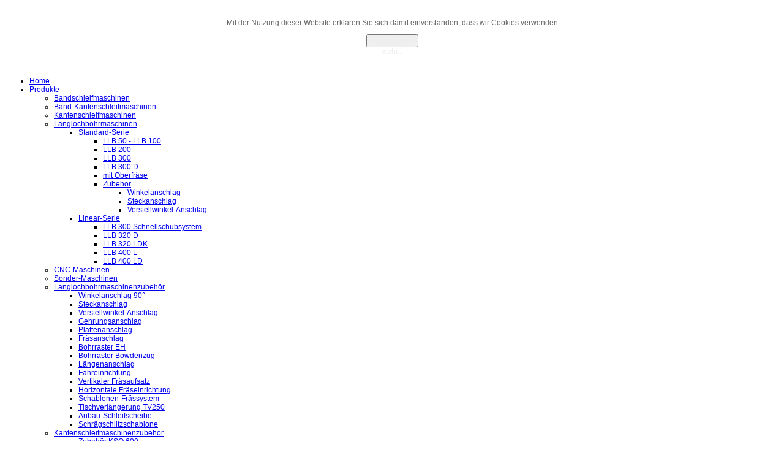

--- FILE ---
content_type: text/html; charset=utf-8
request_url: https://hess-maschinenbau.de/index.php/de/youtube-videos
body_size: 44191
content:
<!DOCTYPE html>
<html xmlns="http://www.w3.org/1999/xhtml" xml:lang="de-de" lang="de-de" dir="ltr">
<head>
<meta name="viewport" content="width=device-width, initial-scale=1.0">
  <base href="https://hess-maschinenbau.de/index.php/de/youtube-videos" />
  <meta http-equiv="content-type" content="text/html; charset=utf-8" />
  <meta name="keywords" content="Langlochbohrmachine, Langlochbohrmachinen" />
  <meta name="description" content=" Wir sind spezialisierter Hersteller

von Bandschleif-, Kantenschleif- und Langlochbohrmaschinen sowie Sonder- und CNC-Maschinen. Innovative Technik, solide Bauweise, ein modernes Design und wettbewerbsfähige Preise sind die Vorgaben für unsere Fertigung. Unsere Produkte werden ausschließlich in unserem Betrieb in Griesbach hergestellt und montiert.
" />
  <title>Videos</title>
  <link href="/templates/vt_industrial/favicon.ico" rel="shortcut icon" type="image/vnd.microsoft.icon" />
  <link href="https://hess-maschinenbau.de/index.php/de/component/search/?Itemid=600&amp;format=opensearch" rel="search" title="Suchen Maschinenbau Hess" type="application/opensearchdescription+xml" />
  <link rel="stylesheet" href="/media/system/css/modal.css" type="text/css" />
  <link rel="stylesheet" href="/components/com_k2/css/k2.css" type="text/css" />
  <link rel="stylesheet" href="/templates/vt_industrial/vtemtools/menus/css/style.css" type="text/css" />
  <link rel="stylesheet" href="/modules/mod_djimageslider/themes/default/css/djimageslider.css" type="text/css" />
  <link rel="stylesheet" href="https://hess-maschinenbau.de/modules/mod_vipervideopro/assets/style.css" type="text/css" />
  <link rel="stylesheet" href="https://hess-maschinenbau.de/modules/mod_vipervideopro/assets/scroller.css" type="text/css" />
  <link rel="stylesheet" href="/media/mod_languages/css/template.css" type="text/css" />
  <link rel="stylesheet" href="https://hess-maschinenbau.de/plugins/system/fmalertcookies/assets/css/bootstrap.min.css" type="text/css" />
  <link rel="stylesheet" href="https://hess-maschinenbau.de/plugins/system/fmalertcookies/assets/css/custom.css" type="text/css" />
  <style type="text/css">
.floatleft{float:left;}.floatright{float:right;}.none{display:none !important; visibility:hidden !important;}.navleft,.navleft1{width:30% !important;}.navright,.navright1{width:30% !important;}.contentwidthr{width:70% !important;}.contentwidthl{width:70% !important;}.contentwidth{width:40% !important;}.vt_section{width:980px !important}body#vtem{font-family:Arial, Helvetica, sans-serif !important; font-size:12px !important;}.vt_width100{width:100% !important;}.topmanual1{width:30% !important;}.topmanual2{width:70% !important;}.topmanual3{width:0% !important;}.topmanual4{width:0% !important;}.topmanual5{width:0% !important;}.topmanual6{width:0% !important;}.vt_width50{width:50% !important;}.insetmanual1{width:% !important;}.insetmanual2{width:% !important;}.vt_width100{width:100% !important;}.vt_width100{width:100% !important;}.vt_width33{width:33.33% !important;}.vt_width100{width:100% !important;}div.mod_search35 input[type="search"]{ width:auto; }
  </style>
  <script src="/media/system/js/mootools-core.js" type="text/javascript"></script>
  <script src="/media/system/js/core.js" type="text/javascript"></script>
  <script src="/media/system/js/mootools-more.js" type="text/javascript"></script>
  <script src="/media/system/js/modal.js" type="text/javascript"></script>
  <script src="/media/jui/js/jquery.min.js" type="text/javascript"></script>
  <script src="/media/jui/js/jquery-noconflict.js" type="text/javascript"></script>
  <script src="/media/jui/js/jquery-migrate.min.js" type="text/javascript"></script>
  <script src="/media/k2/assets/js/k2.noconflict.js" type="text/javascript"></script>
  <script src="/components/com_k2/js/k2.js" type="text/javascript"></script>
  <script src="/media/system/js/caption.js" type="text/javascript"></script>
  <script src="/templates/vt_industrial/vtemtools/menus/vtem_menu.js" type="text/javascript"></script>
  <script src="/media/djextensions/jquery-easing/jquery.easing.min.js" type="text/javascript" defer="defer"></script>
  <script src="/modules/mod_djimageslider/assets/js/slider.js?v=3.2.1" type="text/javascript" defer="defer"></script>
  <script src="https://hess-maschinenbau.de/modules/mod_vipervideopro/js/slider.js" type="text/javascript"></script>
  <script src="/media/system/js/html5fallback.js" type="text/javascript"></script>
  <script type="text/javascript">

		jQuery(function($) {
			SqueezeBox.initialize({});
			SqueezeBox.assign($('a.modal').get(), {
				parse: 'rel'
			});
		});
		function jModalClose() {
			SqueezeBox.close();
		}var K2SitePath = '/';jQuery(window).on('load',  function() {
				new JCaption('img.caption');
			});
  </script>
  <style type="text/css">#vipervideopro .prev,#vipervideopro .prev-disable,#vipervideopro .next,#vipervideopro .next-disable {height:90px !important;}.gallery {background:1B1B1B;}.arrow-left,.arrow-right {margin-top:30px}.gallery li:first-child{margin-left:3px !important;}</style>
  <style type="text/css">#videowrapper {border-color:1B1B1B;}</style>
  <script type="text/javascript">window.addEvent("domready", function() {var gallery1 = new slideGallery($$("div.gallery")[0], {steps: 3,speed: 600,duration: 4000,autoplay: true,mode: "circle",});});</script>
  <style type="text/css">#vipervideo {border-color:#1B1B1B}#vipervideopro .gallery, #vipervideopro .gallery-vert{background:#1B1B1B}.arrow-up{border-bottom:10px solid #666666}.arrow-down{border-top:10px solid #666666}.arrow-left{border-right:10px solid #666666}.arrow-right{border-left:10px solid #666666}.prev:hover .arrow-up{border-bottom:10px solid #FFFFFF}.next:hover .arrow-down{border-top:10px solid #FFFFFF}.prev:hover .arrow-left{border-right:10px solid #FFFFFF}.next:hover .arrow-right{border-left:10px solid #FFFFFF}#vipervideopro .thumbtitle {color:#CCCCCC;font-size:11px}#vipervideopro li:hover .thumbtitle {color:#FFFFFF}#vipervideopro .holder li img {border:2px solid #444444}#vipervideopro .holder li:hover img {border-color:#FFFFFF}</style>

<link rel="stylesheet" href="/templates/system/css/system.css" type="text/css" />
<link rel="stylesheet" href="/templates/system/css/general.css" type="text/css" />
<link rel="stylesheet" href="/templates/vt_industrial/css/template.css" type="text/css" />
<link rel="stylesheet" href="/templates/vt_industrial/css/styles/style3.css" type="text/css" />
<link rel="stylesheet" href="/templates/vt_industrial/css/responsive.css" type="text/css" /><!--[if lte IE 6]>
<script src="/templates/vt_industrial/vtemtools/warning.js"></script>
<script>window.onload=function(){e("/templates/vt_industrial/vtemtools/ie6_warning/")}</script>
<![endif]-->
<!--[if lt IE 9]>
		<script src="/media/jui/js/html5.js"></script>
<![endif]-->
</head><body id="vtem" class="webkit safari chrome mac com_content article template-style3 logo-0"><!--googleoff: all--><div class="cadre_alert_cookies" id="cadre_alert_cookies" style="opacity:1;text-align:center; margin:0px;"><div class="cadre_inner_alert_cookies" style="display: inline-block;width: 100%;margin:auto;max-width:100%;background-color: #ffffff;border: 0px solid #eeeeee;"><div class="cadre_inner_texte_alert_cookies" style="display: inline-block;padding:10px;color: #666666"><div class="cadre_texte "><p>Mit der Nutzung dieser Website erkl&auml;ren Sie sich damit einverstanden, dass wir Cookies verwenden</p></div><div class="cadre_bouton "><div class=" col-md-6 col-sm-6 btn_close" style="margin:0;text-align:center"><button onclick="CloseCadreAlertCookie();" style="color:#eeeeee" class="btn btn-warning  popup-modal-dismiss">Akzeptieren</button></div><div class=" col-md-6 col-sm-6 btn_readmore" style="margin:0;text-align:center"><a style="color:#eeeeee" class="btn btn-inverse  read_more" href="/index.php/de/datenschutz">mehr...</a></div></div></div></div></div><!--googleon: all--><script type="text/javascript">/*<![CDATA[*/var name = "fmalertcookies" + "=";var ca = document.cookie.split(";");var acceptCookie = false;for(var i=0; i<ca.length; i++) {var c = ca[i];while (c.charAt(0)==" ") c = c.substring(1);if (c.indexOf(name) == 0){ acceptCookie = true; document.getElementById("cadre_alert_cookies").style.display="none";}}var d = new Date();d.setTime(d.getTime() + (30*(24*60*60*1000)));var expires_cookie = "expires="+d.toUTCString();function CloseCadreAlertCookie(){document.getElementById('cadre_alert_cookies').style.display='none'; document.cookie='fmalertcookies=true; '+expires_cookie+'; path=/';}/*]]>*/</script>
	<div id="vt_body_wrapper" class="clearfix">
      <div id="vt_main_wrapper">
		<div id="vt_wrapper" class="clearfix">
			<!-- /////////////////// HEADER LAYOUT ///////////////////////////////-->
			<div id="vt_header_section" class="vt_header_section clearfix">	
            		                     <div class="vt_wrapper_header clearfix">
                    	<div class="vt_section clearfix">				
                         <div id="vt_header" class="vt_header clearfix">
                              <div class="vt_width100 separator_header floatleft"><div class="vt_module_inside defaultmenu"><div id="vt_main_menu" class="vt_menufix clearfix"><div id="vtem_menu" class="mlmenu plus blindv"><ul class="menu_vtem_nav">
<li id="item-482"><a href="/index.php/de/vtem-home" > <span> Home</span></a></li><li id="item-542" class="parent"><a href="#" ><span>Produkte</span></a><ul><li id="item-544"><a href="/index.php/de/produkte-hess-maschinenbau/bandschleifmaschinen" > <span> Bandschleifmaschinen</span></a></li><li id="item-587"><a href="/index.php/de/produkte-hess-maschinenbau/band-kantenschleifmaschinen" > <span> Band-Kantenschleifmaschinen</span></a></li><li id="item-588"><a href="/index.php/de/produkte-hess-maschinenbau/kantenschleifmaschinen" > <span> Kantenschleifmaschinen</span></a></li><li id="item-546" class="parent"><a href="/index.php/de/produkte-hess-maschinenbau/langlochbohrmaschinen" > <span> Langlochbohrmaschinen</span></a><ul><li id="item-556" class="parent"><a href="/" ><span> Standard-Serie</span></a><ul><li id="item-553"><a href="/index.php/de/produkte-hess-maschinenbau/langlochbohrmaschinen/standard-serie/llb-50-llb-100" > <span> LLB  50  -  LLB 100</span></a></li><li id="item-552"><a href="/index.php/de/produkte-hess-maschinenbau/langlochbohrmaschinen/standard-serie/llb-200" > <span> LLB 200</span></a></li><li id="item-656"><a href="/index.php/de/produkte-hess-maschinenbau/langlochbohrmaschinen/standard-serie/llb-300" > <span> LLB 300</span></a></li><li id="item-555"><a href="/index.php/de/produkte-hess-maschinenbau/langlochbohrmaschinen/standard-serie/llb-300-d" > <span> LLB 300 D</span></a></li><li id="item-558"><a href="/index.php/de/produkte-hess-maschinenbau/langlochbohrmaschinen/standard-serie/mit-oberfraese" > <span> mit Oberfräse</span></a></li><li id="item-557" class="parent"><a href="/" ><span>Zubehör</span></a><ul><li id="item-559"><a href="/index.php/de/produkte-hess-maschinenbau/langlochbohrmaschinen/standard-serie/zubehoer/winkelanschlag" > <span> Winkelanschlag</span></a></li><li id="item-560"><a href="/index.php/de/produkte-hess-maschinenbau/langlochbohrmaschinen/standard-serie/zubehoer/steckanschlag" > <span> Steckanschlag</span></a></li><li id="item-561"><a href="/index.php/de/produkte-hess-maschinenbau/langlochbohrmaschinen/standard-serie/zubehoer/verstellwinkel-anschlag" > <span> Verstellwinkel-Anschlag</span></a></li></ul></li></ul></li><li id="item-567" class="parent"><a href="/" ><span> Linear-Serie</span></a><ul><li id="item-568"><a href="/index.php/de/produkte-hess-maschinenbau/langlochbohrmaschinen/linear-serie/llb-300-mit-schnellschubsystem" > <span> LLB 300 Schnellschubsystem</span></a></li><li id="item-569"><a href="/index.php/de/produkte-hess-maschinenbau/langlochbohrmaschinen/linear-serie/llb-320-d" > <span> LLB 320 D</span></a></li><li id="item-570"><a href="/index.php/de/produkte-hess-maschinenbau/langlochbohrmaschinen/linear-serie/llb-320-ldk" > <span> LLB 320 LDK</span></a></li><li id="item-571"><a href="/index.php/de/produkte-hess-maschinenbau/langlochbohrmaschinen/linear-serie/llb-400-l" > <span> LLB 400 L</span></a></li><li id="item-572"><a href="/index.php/de/produkte-hess-maschinenbau/langlochbohrmaschinen/linear-serie/llb-400-ld" > <span> LLB 400 LD</span></a></li></ul></li></ul></li><li id="item-591"><a href="/index.php/de/produkte-hess-maschinenbau/cnc-maschinen" > <span> CNC-Maschinen </span></a></li><li id="item-592"><a href="/index.php/de/produkte-hess-maschinenbau/sonder-maschinen" > <span> Sonder-Maschinen</span></a></li><li id="item-562" class="parent"><a href="/" ><span>Langlochbohrmaschinenzubehör</span></a><ul><li id="item-564"><a href="/index.php/de/produkte-hess-maschinenbau/zubehoer-langlochbohrmaschinen/winkelanschlag" > <span> Winkelanschlag 90°</span></a></li><li id="item-565"><a href="/index.php/de/produkte-hess-maschinenbau/zubehoer-langlochbohrmaschinen/steckanschlag" > <span> Steckanschlag</span></a></li><li id="item-566"><a href="/index.php/de/produkte-hess-maschinenbau/zubehoer-langlochbohrmaschinen/verstellwinkel-anschlag" > <span> Verstellwinkel-Anschlag</span></a></li><li id="item-573"><a href="/index.php/de/produkte-hess-maschinenbau/zubehoer-langlochbohrmaschinen/gehrungsanschlag" > <span> Gehrungsanschlag</span></a></li><li id="item-574"><a href="/index.php/de/produkte-hess-maschinenbau/zubehoer-langlochbohrmaschinen/plattenanschlag" > <span> Plattenanschlag</span></a></li><li id="item-575"><a href="/index.php/de/produkte-hess-maschinenbau/zubehoer-langlochbohrmaschinen/fraesanschlag" > <span> Fräsanschlag</span></a></li><li id="item-576"><a href="/index.php/de/produkte-hess-maschinenbau/zubehoer-langlochbohrmaschinen/bohrraster-eh" > <span> Bohrraster EH</span></a></li><li id="item-577"><a href="/index.php/de/produkte-hess-maschinenbau/zubehoer-langlochbohrmaschinen/bohrraster-bowdenzug" > <span> Bohrraster Bowdenzug</span></a></li><li id="item-578"><a href="/index.php/de/produkte-hess-maschinenbau/zubehoer-langlochbohrmaschinen/laengenanschlag" > <span> Längenanschlag</span></a></li><li id="item-579"><a href="/index.php/de/produkte-hess-maschinenbau/zubehoer-langlochbohrmaschinen/fahreinrichtung" > <span> Fahreinrichtung</span></a></li><li id="item-580"><a href="/index.php/de/produkte-hess-maschinenbau/zubehoer-langlochbohrmaschinen/vertikaler-fraesaufsatz" > <span> Vertikaler Fräsaufsatz</span></a></li><li id="item-581"><a href="/index.php/de/produkte-hess-maschinenbau/zubehoer-langlochbohrmaschinen/horizontale-fraeseinrichtung" > <span> Horizontale Fräseinrichtung </span></a></li><li id="item-582"><a href="/index.php/de/produkte-hess-maschinenbau/zubehoer-langlochbohrmaschinen/schablonen-fraessystem" > <span> Schablonen-Frässystem</span></a></li><li id="item-583"><a href="/index.php/de/produkte-hess-maschinenbau/zubehoer-langlochbohrmaschinen/tischverlaengerung-tv250" > <span> Tischverlängerung TV250</span></a></li><li id="item-585"><a href="/index.php/de/produkte-hess-maschinenbau/zubehoer-langlochbohrmaschinen/anbau-schleifscheibe" > <span> Anbau-Schleifscheibe</span></a></li><li id="item-586"><a href="/index.php/de/produkte-hess-maschinenbau/zubehoer-langlochbohrmaschinen/schraegschlitzschablone" > <span> Schrägschlitzschablone</span></a></li></ul></li><li id="item-589" class="parent"><a href="/" ><span>Kantenschleifmaschinenzubehör</span></a><ul><li id="item-590"><a href="/index.php/de/produkte-hess-maschinenbau/kantenschleifmaschinenzubehoer/zubehoer-kso-600" > <span> Zubehör KSO 600</span></a></li></ul></li></ul></li><li id="item-601"><a href="/index.php/de/vertretungen-und-haendler" > <span> Vertretungen/Händler </span></a></li><li id="item-600" class="current active"><a href="/index.php/de/youtube-videos" > <span> Videos</span></a></li><li id="item-709"><a href="/index.php/de/neue-produkte" > <span> Neue Produkte</span></a></li></ul></div><a href="#vtem_menu_mobile" class="vtemdrildown vtemdrillround" id="vtflatmenu">Mobile menu</a><div id="vtem_menu_mobile" class="hidden vt_drilldown_menu" style="display:none;"><ul class="menu-mobi">
<li id="item-482"><a href="/index.php/de/vtem-home" > <span> Home</span></a></li><li id="item-542" class="parent"><a href="#" ><span>Produkte</span></a><ul><li id="item-544"><a href="/index.php/de/produkte-hess-maschinenbau/bandschleifmaschinen" > <span> Bandschleifmaschinen</span></a></li><li id="item-587"><a href="/index.php/de/produkte-hess-maschinenbau/band-kantenschleifmaschinen" > <span> Band-Kantenschleifmaschinen</span></a></li><li id="item-588"><a href="/index.php/de/produkte-hess-maschinenbau/kantenschleifmaschinen" > <span> Kantenschleifmaschinen</span></a></li><li id="item-546" class="parent"><a href="/index.php/de/produkte-hess-maschinenbau/langlochbohrmaschinen" > <span> Langlochbohrmaschinen</span></a><ul><li id="item-556" class="parent"><a href="/" ><span> Standard-Serie</span></a><ul><li id="item-553"><a href="/index.php/de/produkte-hess-maschinenbau/langlochbohrmaschinen/standard-serie/llb-50-llb-100" > <span> LLB  50  -  LLB 100</span></a></li><li id="item-552"><a href="/index.php/de/produkte-hess-maschinenbau/langlochbohrmaschinen/standard-serie/llb-200" > <span> LLB 200</span></a></li><li id="item-656"><a href="/index.php/de/produkte-hess-maschinenbau/langlochbohrmaschinen/standard-serie/llb-300" > <span> LLB 300</span></a></li><li id="item-555"><a href="/index.php/de/produkte-hess-maschinenbau/langlochbohrmaschinen/standard-serie/llb-300-d" > <span> LLB 300 D</span></a></li><li id="item-558"><a href="/index.php/de/produkte-hess-maschinenbau/langlochbohrmaschinen/standard-serie/mit-oberfraese" > <span> mit Oberfräse</span></a></li><li id="item-557" class="parent"><a href="/" ><span>Zubehör</span></a><ul><li id="item-559"><a href="/index.php/de/produkte-hess-maschinenbau/langlochbohrmaschinen/standard-serie/zubehoer/winkelanschlag" > <span> Winkelanschlag</span></a></li><li id="item-560"><a href="/index.php/de/produkte-hess-maschinenbau/langlochbohrmaschinen/standard-serie/zubehoer/steckanschlag" > <span> Steckanschlag</span></a></li><li id="item-561"><a href="/index.php/de/produkte-hess-maschinenbau/langlochbohrmaschinen/standard-serie/zubehoer/verstellwinkel-anschlag" > <span> Verstellwinkel-Anschlag</span></a></li></ul></li></ul></li><li id="item-567" class="parent"><a href="/" ><span> Linear-Serie</span></a><ul><li id="item-568"><a href="/index.php/de/produkte-hess-maschinenbau/langlochbohrmaschinen/linear-serie/llb-300-mit-schnellschubsystem" > <span> LLB 300 Schnellschubsystem</span></a></li><li id="item-569"><a href="/index.php/de/produkte-hess-maschinenbau/langlochbohrmaschinen/linear-serie/llb-320-d" > <span> LLB 320 D</span></a></li><li id="item-570"><a href="/index.php/de/produkte-hess-maschinenbau/langlochbohrmaschinen/linear-serie/llb-320-ldk" > <span> LLB 320 LDK</span></a></li><li id="item-571"><a href="/index.php/de/produkte-hess-maschinenbau/langlochbohrmaschinen/linear-serie/llb-400-l" > <span> LLB 400 L</span></a></li><li id="item-572"><a href="/index.php/de/produkte-hess-maschinenbau/langlochbohrmaschinen/linear-serie/llb-400-ld" > <span> LLB 400 LD</span></a></li></ul></li></ul></li><li id="item-591"><a href="/index.php/de/produkte-hess-maschinenbau/cnc-maschinen" > <span> CNC-Maschinen </span></a></li><li id="item-592"><a href="/index.php/de/produkte-hess-maschinenbau/sonder-maschinen" > <span> Sonder-Maschinen</span></a></li><li id="item-562" class="parent"><a href="/" ><span>Langlochbohrmaschinenzubehör</span></a><ul><li id="item-564"><a href="/index.php/de/produkte-hess-maschinenbau/zubehoer-langlochbohrmaschinen/winkelanschlag" > <span> Winkelanschlag 90°</span></a></li><li id="item-565"><a href="/index.php/de/produkte-hess-maschinenbau/zubehoer-langlochbohrmaschinen/steckanschlag" > <span> Steckanschlag</span></a></li><li id="item-566"><a href="/index.php/de/produkte-hess-maschinenbau/zubehoer-langlochbohrmaschinen/verstellwinkel-anschlag" > <span> Verstellwinkel-Anschlag</span></a></li><li id="item-573"><a href="/index.php/de/produkte-hess-maschinenbau/zubehoer-langlochbohrmaschinen/gehrungsanschlag" > <span> Gehrungsanschlag</span></a></li><li id="item-574"><a href="/index.php/de/produkte-hess-maschinenbau/zubehoer-langlochbohrmaschinen/plattenanschlag" > <span> Plattenanschlag</span></a></li><li id="item-575"><a href="/index.php/de/produkte-hess-maschinenbau/zubehoer-langlochbohrmaschinen/fraesanschlag" > <span> Fräsanschlag</span></a></li><li id="item-576"><a href="/index.php/de/produkte-hess-maschinenbau/zubehoer-langlochbohrmaschinen/bohrraster-eh" > <span> Bohrraster EH</span></a></li><li id="item-577"><a href="/index.php/de/produkte-hess-maschinenbau/zubehoer-langlochbohrmaschinen/bohrraster-bowdenzug" > <span> Bohrraster Bowdenzug</span></a></li><li id="item-578"><a href="/index.php/de/produkte-hess-maschinenbau/zubehoer-langlochbohrmaschinen/laengenanschlag" > <span> Längenanschlag</span></a></li><li id="item-579"><a href="/index.php/de/produkte-hess-maschinenbau/zubehoer-langlochbohrmaschinen/fahreinrichtung" > <span> Fahreinrichtung</span></a></li><li id="item-580"><a href="/index.php/de/produkte-hess-maschinenbau/zubehoer-langlochbohrmaschinen/vertikaler-fraesaufsatz" > <span> Vertikaler Fräsaufsatz</span></a></li><li id="item-581"><a href="/index.php/de/produkte-hess-maschinenbau/zubehoer-langlochbohrmaschinen/horizontale-fraeseinrichtung" > <span> Horizontale Fräseinrichtung </span></a></li><li id="item-582"><a href="/index.php/de/produkte-hess-maschinenbau/zubehoer-langlochbohrmaschinen/schablonen-fraessystem" > <span> Schablonen-Frässystem</span></a></li><li id="item-583"><a href="/index.php/de/produkte-hess-maschinenbau/zubehoer-langlochbohrmaschinen/tischverlaengerung-tv250" > <span> Tischverlängerung TV250</span></a></li><li id="item-585"><a href="/index.php/de/produkte-hess-maschinenbau/zubehoer-langlochbohrmaschinen/anbau-schleifscheibe" > <span> Anbau-Schleifscheibe</span></a></li><li id="item-586"><a href="/index.php/de/produkte-hess-maschinenbau/zubehoer-langlochbohrmaschinen/schraegschlitzschablone" > <span> Schrägschlitzschablone</span></a></li></ul></li><li id="item-589" class="parent"><a href="/" ><span>Kantenschleifmaschinenzubehör</span></a><ul><li id="item-590"><a href="/index.php/de/produkte-hess-maschinenbau/kantenschleifmaschinenzubehoer/zubehoer-kso-600" > <span> Zubehör KSO 600</span></a></li></ul></li></ul></li><li id="item-601"><a href="/index.php/de/vertretungen-und-haendler" > <span> Vertretungen/Händler </span></a></li><li id="item-600" class="current active"><a href="/index.php/de/youtube-videos" > <span> Videos</span></a></li><li id="item-709"><a href="/index.php/de/neue-produkte" > <span> Neue Produkte</span></a></li></ul></div></div>		<div class="vt_moduletable clearfix moduletable">
        <div class="vt_box">
					<div class="mod-languages">

	<ul class="lang-inline">
						<li class="lang-active" dir="ltr">
			<a href="https://hess-maschinenbau.de/index.php/de/youtube-videos">
							<img src="/media/mod_languages/images/de.gif" alt="Deutsch (DE)" title="Deutsch (DE)" />						</a>
			</li>
								<li class="" dir="ltr">
			<a href="/index.php/en/">
							<img src="/media/mod_languages/images/en.gif" alt="English (UK)" title="English (UK)" />						</a>
			</li>
				</ul>

</div>
         </div>   
		</div>
	</div></div>                         </div>
                         </div>
                     </div>
                    <div class="vt_wrapper_top clearfix">
                    <div class="vt_section clearfix">
                     <div id="vt_top" class="vt_top clearfix">
                          <div class="topmanual1  floatleft"><div class="vt_module_inside"><a id="vt_logo" href="https://hess-maschinenbau.de/"><img src="/templates/vt_industrial/css/styles/vt_logo_style3.png" alt="VTEM Logo" /></a></div></div><div class="topmanual2 separator_top floatleft"><div class="vt_module_inside">		<div class="vt_moduletable clearfix moduletable">
        <div class="vt_box">
					<div class="search mod_search35">
	<form action="/index.php/de/youtube-videos" method="post" class="form-inline">
		<label for="mod-search-searchword" class="element-invisible"> </label> <input name="searchword" id="mod-search-searchword" maxlength="200"  class="inputbox search-query" type="search" size="20" placeholder="Suchen ..." /> <button class="button btn btn-primary" onclick="this.form.searchword.focus();">Suchen</button>		<input type="hidden" name="task" value="search" />
		<input type="hidden" name="option" value="com_search" />
		<input type="hidden" name="Itemid" value="600" />
	</form>
</div>
         </div>   
		</div>
	</div></div>                     </div>
                     </div>
              		</div>
			</div> 
		   <!-- /////////////////// MAIN LAYOUT ///////////////////////////////-->
   <div id="vt_main_section" class="vt_main_section clearfix">
     <div class="vt_section clearfix">  
       <div id="vt_main_contaner" class="clearfix"> 
         <div id="vt_wappermain_box" class="clearfix">        
		              
                   <div id="vt_main_inside" class="clearfix">
          <div id="vt_nav_left" class="vt_auto_cols navleft1 floatleft"><div class="vt_module_inside">		<div class="vt_moduletable clearfix moduletable">
        <div class="vt_box">
					<h3><span class="vt_heading1"><span class="vt_heading2">Sie erreichen uns unter:</span></span></h3>
					

<div class="custom"  >
	<div><span style="font-size: 10pt; font-family: arial,helvetica,sans-serif;">Hess Maschinenbau</span></div>
<div><span style="font-family: arial, helvetica, sans-serif; font-size: 10pt;">Griesbach</span></div>
<div><span style="font-size: 10pt; font-family: arial,helvetica,sans-serif;">Dingolfinger Stra&szlig;e 220a<br />94419 Reisbach</span></div>
<div><span style="font-size: 10pt; font-family: arial,helvetica,sans-serif;">Germany</span></div>
<div>&nbsp;</div>
<div><span style="font-size: 10pt; font-family: arial,helvetica,sans-serif;">Tel. 0049 (0) 8734 9399993<br />Fax 0049&nbsp;<span style="font-size: 10pt; font-family: arial,helvetica,sans-serif;">(0) 8734 9399994</span><br /></span></div>
<div><span style="font-family: arial, helvetica, sans-serif; font-size: 10pt;">info@hess-maschinenbau.de</span></div>
<div>&nbsp;</div>
<div><span style="font-family: arial,helvetica,sans-serif; font-size: 10pt;">&Ouml;ffnungszeiten:&nbsp;</span></div>
<div><span style="font-family: arial, helvetica, sans-serif; font-size: 10pt;">Mo-Do 8-17 und Fr 8-14 Uhr</span></div></div>
         </div>   
		</div>
			<div class="vt_moduletable clearfix moduletable">
        <div class="vt_box">
					<h3><span class="vt_heading1"><span class="vt_heading2">Wir stehen für:</span></span></h3>
					<div class="newsflash">


<table class="vt_img_fix contentpaneopen">

<tr>
	<td valign="top">
    

	<h4 class="newsflash-title">
			Innovative Technik		</h4>

<div class="vtem_news_text text_float_left">
	</div>

 </td>
</tr>
</table>

<table class="vt_img_fix contentpaneopen">

<tr>
	<td valign="top">
    

	<h4 class="newsflash-title">
			hoher Qualitätsstandard		</h4>

<div class="vtem_news_text text_float_left">
	</div>

 </td>
</tr>
</table>

<table class="vt_img_fix contentpaneopen">

<tr>
	<td valign="top">
    

	<h4 class="newsflash-title">
			günstige Preise		</h4>

<div class="vtem_news_text text_float_left">
	</div>

 </td>
</tr>
</table>

<table class="vt_img_fix contentpaneopen">

<tr>
	<td valign="top">
    

	<h4 class="newsflash-title">
			gefälliges Design		</h4>

<div class="vtem_news_text text_float_left">
	</div>

 </td>
</tr>
</table>

<table class="vt_img_fix contentpaneopen">

<tr>
	<td valign="top">
    

	<h4 class="newsflash-title">
			solide Bauweise		</h4>

<div class="vtem_news_text text_float_left">
	</div>

 </td>
</tr>
</table></div>
         </div>   
		</div>
	</div></div><div id="vt_main_com" class="vt_auto_cols contentwidthl floatleft">
			 <div class="vt_component_inside"><div id="system-message-container">
	</div>
<div class="vt_blog">
<div class="vt_detail_page item-page">
		<div class="page-header">
		<div class="vt_heading_style">
	<h3><span class="vt_heading1"><span class="vt_heading2">
	Videos    </span></span></h3>
    </div>
	</div>
		

	
	
		
								
	
						 </div>
</div><div id="vt_inset" class="vt_inset clearfix"><div class="insetmanual1  floatleft"><div class="vt_module_inside">		<div class="vt_moduletable clearfix moduletable">
        <div class="vt_box">
					<!-- http://www.viperwebsites.com Viper Youtube Video Gallery for Joomla starts here --> 
<div id="vipervideopro">
	        <div id="videowrapper" class="horiz-bot" style="width:100%">
       
     
     	 
           
             
    	<!-- Start Static MediaBox -->
			<div id="vipervideo" style="width:650px;height:450px">
                <iframe src="https://www.youtube-nocookie.com/embed/fFjEKlh_67k?wmode=transparent&amp;rel=0" allowfullscreen="" title="Viper Video Gallery" frameborder="0" 
                    height="450" width="650">
                </iframe>
            </div>
                    		<div style="width:650px;margin:0 auto"><img class="shadow" src="https://hess-maschinenbau.de/modules/mod_vipervideopro/assets/images/shadow.png" width="650"/></div>
        	        <!-- End Static MediaBox -->
 		        
	     	        <!-- Start Scroller Bottom -->
			<div class="gallery" style="width:660px;height:auto;">
				<a href="#" class="prev" title="Previous"><span class="arrow-left">prev</span></a>
        		<div class="holder" style="width:590px;height:autopx">
               		<ul>
						
                        <li>
	        <a rel="scroller" href="javascript:void();" onclick="javascript:changeVideo('https://www.youtube-nocookie.com/embed/fFjEKlh_67k?wmode=transparent&amp;rel=0');">
        <img src="http://i.ytimg.com/vi/fFjEKlh_67k/default.jpg" width="120" height="90" alt="" />
    
       </a>
                        
	    </li>
                        
<li>
	        <a rel="scroller" href="javascript:void();" onclick="javascript:changeVideo('https://www.youtube-nocookie.com/embed/JS0-eOwLkX4?wmode=transparent&amp;rel=0');">
        <img src="http://i.ytimg.com/vi/JS0-eOwLkX4/default.jpg" width="120" height="90" alt="" />
    
       </a>
                        
	    </li>
                        
<li>
	        <a rel="scroller" href="javascript:void();" onclick="javascript:changeVideo('https://www.youtube-nocookie.com/embed/RivbhWPJMzw?wmode=transparent&amp;rel=0');">
        <img src="http://i.ytimg.com/vi/RivbhWPJMzw/default.jpg" width="120" height="90" alt="" />
    
       </a>
                        
	    </li>
                        
                        
                	</ul>
                </div>
                <a href="#" class="next"><span class="arrow-right">next</span></a>
                <div class="clr"></div>
             </div>
        <!-- End Scroller Bottom -->
		 
              
  		</div>
	 
        
</div>
<div class="clr"></div>
<script type="text/javascript">
     function changeVideo(filename) {
     document.getElementById('vipervideo').innerHTML = '<iframe src="'+filename+'" allowfullscreen="" title="Viper Video Gallery" frameborder="0" height="450" width="650"></iframe>';
    }
    </script>
         </div>   
		</div>
	</div></div></div> </div>
					</div>   
        </div>           
      
           <div class="vt_wrapper_bottom clearfix">  
         <div id="vt_bottom" class="vt_bottom clearfix">
                  <div class="vt_width100  floatleft"><div class="vt_module_inside">		<div class="vt_moduletable clearfix moduletable">
        <div class="vt_box">
					
<div style="border: 0px !important;">
<div id="djslider-loader135" class="djslider-loader djslider-loader-default" data-animation='{"auto":"0","looponce":"0","transition":"easeInOutExpo","css3transition":"cubic-bezier(1.000, 0.000, 0.000, 1.000)","duration":400,"delay":3400}' data-djslider='{"id":"135","slider_type":"0","slide_size":160,"visible_slides":"6","direction":"left","show_buttons":"0","show_arrows":"0","preload":"800","css3":"1"}' tabindex="0">
    <div id="djslider135" class="djslider djslider-default" style="height: 140px; width: 950px; max-width: 950px !important;">
        <div id="slider-container135" class="slider-container">
        	<ul id="slider135" class="djslider-in">
          		          			<li style="margin: 0 10px 0px 0 !important; height: 140px; width: 150px;">
          					            											<a  href="http://hess-maschinenbau.com/index.php/de/produkte-hess-maschinenbau/bandschleifmaschinen" target="_self">
															<img class="dj-image" src="/images/produkte/bandschleifmaschinen/bs_klein.jpg" alt="Bandschleifmaschinen"  style="width: 100%; height: auto;"/>
															</a>
																									<!-- Slide description area: START -->
						<div class="slide-desc" style="bottom: 0%; left: 0%; width: 100%;">
						  <div class="slide-desc-in">	
							<div class="slide-desc-bg slide-desc-bg-default"></div>
							<div class="slide-desc-text slide-desc-text-default">
															<div class="slide-title">
									<a href="http://hess-maschinenbau.com/index.php/de/produkte-hess-maschinenbau/bandschleifmaschinen" target="_self" >										Bandschleifmaschinen									</a>								</div>
														
														
														<div style="clear: both"></div>
							</div>
						  </div>
						</div>
						<!-- Slide description area: END -->
												
						
					</li>
                          			<li style="margin: 0 10px 0px 0 !important; height: 140px; width: 150px;">
          					            											<a  href="http://hess-maschinenbau.com/index.php/de/produkte-hess-maschinenbau/band-kantenschleifmaschinen" target="_self">
															<img class="dj-image" src="/images/wirstellenherstartseite/band-kantenschleifmaschine.gif" alt="Band-Kantenschleifmaschinen"  style="width: 100%; height: auto;"/>
															</a>
																									<!-- Slide description area: START -->
						<div class="slide-desc" style="bottom: 0%; left: 0%; width: 100%;">
						  <div class="slide-desc-in">	
							<div class="slide-desc-bg slide-desc-bg-default"></div>
							<div class="slide-desc-text slide-desc-text-default">
															<div class="slide-title">
									<a href="http://hess-maschinenbau.com/index.php/de/produkte-hess-maschinenbau/band-kantenschleifmaschinen" target="_self" >										Band-Kantenschleifmaschinen									</a>								</div>
														
														
														<div style="clear: both"></div>
							</div>
						  </div>
						</div>
						<!-- Slide description area: END -->
												
						
					</li>
                          			<li style="margin: 0 10px 0px 0 !important; height: 140px; width: 150px;">
          					            											<a  href="http://hess-maschinenbau.com/index.php/de/produkte-hess-maschinenbau/http://hess-maschinenbau.com/index.php/de/produkte-hess-maschinenbau/kantenschleifmaschinen" target="_self">
															<img class="dj-image" src="/images/wirstellenherstartseite/kantenschleifmaschine.gif" alt="kantenschleifmaschinen"  style="width: 100%; height: auto;"/>
															</a>
																									<!-- Slide description area: START -->
						<div class="slide-desc" style="bottom: 0%; left: 0%; width: 100%;">
						  <div class="slide-desc-in">	
							<div class="slide-desc-bg slide-desc-bg-default"></div>
							<div class="slide-desc-text slide-desc-text-default">
															<div class="slide-title">
									<a href="http://hess-maschinenbau.com/index.php/de/produkte-hess-maschinenbau/http://hess-maschinenbau.com/index.php/de/produkte-hess-maschinenbau/kantenschleifmaschinen" target="_self" >										Kantenschleifmaschinen									</a>								</div>
														
														
														<div style="clear: both"></div>
							</div>
						  </div>
						</div>
						<!-- Slide description area: END -->
												
						
					</li>
                          			<li style="margin: 0 10px 0px 0 !important; height: 140px; width: 150px;">
          					            											<a  href="http://hess-maschinenbau.com/index.php/de/produkte-hess-maschinenbau/langlochbohrmaschinen" target="_self">
															<img class="dj-image" src="/images/wirstellenherstartseite/langlochbohrmaschine.gif" alt="Langlochbohrmaschinen"  style="width: 100%; height: auto;"/>
															</a>
																									<!-- Slide description area: START -->
						<div class="slide-desc" style="bottom: 0%; left: 0%; width: 100%;">
						  <div class="slide-desc-in">	
							<div class="slide-desc-bg slide-desc-bg-default"></div>
							<div class="slide-desc-text slide-desc-text-default">
															<div class="slide-title">
									<a href="http://hess-maschinenbau.com/index.php/de/produkte-hess-maschinenbau/langlochbohrmaschinen" target="_self" >										Langlochbohrmaschinen									</a>								</div>
														
														
														<div style="clear: both"></div>
							</div>
						  </div>
						</div>
						<!-- Slide description area: END -->
												
						
					</li>
                          			<li style="margin: 0 10px 0px 0 !important; height: 140px; width: 150px;">
          					            											<a  href="http://hess-maschinenbau.com/index.php/de/produkte-hess-maschinenbau/sonder-maschinen" target="_self">
															<img class="dj-image" src="/images/wirstellenherstartseite/sondermaschinen.gif" alt="Sonder-Maschinen "  style="width: 100%; height: auto;"/>
															</a>
																									<!-- Slide description area: START -->
						<div class="slide-desc" style="bottom: 0%; left: 0%; width: 100%;">
						  <div class="slide-desc-in">	
							<div class="slide-desc-bg slide-desc-bg-default"></div>
							<div class="slide-desc-text slide-desc-text-default">
															<div class="slide-title">
									<a href="http://hess-maschinenbau.com/index.php/de/produkte-hess-maschinenbau/sonder-maschinen" target="_self" >										Sonder-Maschinen 									</a>								</div>
														
														
														<div style="clear: both"></div>
							</div>
						  </div>
						</div>
						<!-- Slide description area: END -->
												
						
					</li>
                          			<li style="margin: 0 10px 0px 0 !important; height: 140px; width: 150px;">
          					            											<a  href="http://hess-maschinenbau.com/index.php/de/produkte-hess-maschinenbau/cnc-maschinen" target="_self">
															<img class="dj-image" src="/images/wirstellenherstartseite/cnc.gif" alt="CNC-Maschinen "  style="width: 100%; height: auto;"/>
															</a>
																									<!-- Slide description area: START -->
						<div class="slide-desc" style="bottom: 0%; left: 0%; width: 100%;">
						  <div class="slide-desc-in">	
							<div class="slide-desc-bg slide-desc-bg-default"></div>
							<div class="slide-desc-text slide-desc-text-default">
															<div class="slide-title">
									<a href="http://hess-maschinenbau.com/index.php/de/produkte-hess-maschinenbau/cnc-maschinen" target="_self" >										CNC-Maschinen 									</a>								</div>
														
														
														<div style="clear: both"></div>
							</div>
						  </div>
						</div>
						<!-- Slide description area: END -->
												
						
					</li>
                        	</ul>
        </div>
                    </div>
</div>
</div>
<div class="djslider-end" style="clear: both" tabindex="0"></div>         </div>   
		</div>
	</div></div>         </div>  
       </div>  
        </div>
  </div> 
 </div>              
</div>
<!-- /////////////////// FOOTER LAYOUT ///////////////////////////-->   
	<div id="vt_footer_section" class="vt_footer_section clearfix"> 
        <div id="vt_wapper_footer"> 
                            <div id="vt_footer" class="vt_footer clearfix">
                 <div class="vt_section clearfix">
                        <div class="vt_width33  floatleft"><div class="vt_module_inside">		<div class="vt_moduletable clearfix moduletable">
        <div class="vt_box">
					<ul class="menu">
<li id="item-465"><a href="/index.php/de/impressum" > <span> Impressum</span></a></li><li id="item-703"><a href="/index.php/de/datenschutz" > <span> Datenschutz</span></a></li><li id="item-710"><a href="/index.php/de/nutzungsbedingungen" > <span> Nutzungsbedingungen</span></a></li></ul>         </div>   
		</div>
	</div></div><div class="vt_width33 separator_footer floatleft"><div class="vt_module_inside">		<div class="vt_moduletable clearfix moduletable">
        <div class="vt_box">
					

<div class="custom"  >
	<blockquote><span class="open"></span><span class="close">Innovative Technik, hoher Qualit&auml;tsstandard, g&uuml;nstige Preise sowie ein gef&auml;lliges Design sind die Anspr&uuml;che, mit<br />denen wir unsere Kunden bedienen.</span></blockquote>
<p><em><strong>Rudolf Hess<br /></strong></em></p></div>
         </div>   
		</div>
	</div></div><div class="vt_width33 separator_footer floatleft"><div class="vt_module_inside">		<div class="vt_moduletable clearfix moduletable">
        <div class="vt_box">
					

<div class="custom"  >
	<p><span style="font-size: 10pt; font-family: arial, helvetica, sans-serif;">Hess Maschinenbau</span><br /><strong>Tel</strong>: 0049 ((0) 8734 9399993<br /><strong>Fax</strong>: 0049 (0) 8734 9399994<br /><strong>Email</strong>: info@hess-maschinenbau.de<br /><strong>Webseite</strong>: www.hess-maschinenbau.de</p></div>
         </div>   
		</div>
	</div></div>                 </div>
                </div> 
                      
           <div class="wapper_copyright_gotop clearfix">
                      		 <div class="vt_section clearfix">
                 <div id="vt_copyright" class="vt_copyright clearfix">
                        <div class="vt_width100  floatleft"><div class="vt_module_inside">		<div class="vt_moduletable clearfix moduletable">
        <div class="vt_box">
					<div class="footer1">Copyright &#169; 2026 Maschinenbau Hess. Alle Rechte vorbehalten.</div>
<div class="footer2"></div>
         </div>   
		</div>
	</div></div>                 </div>
              <div id="gotop"><p><a href="#vtem" title="Back to Top"><span>Go Top</span></a></p></div>                 </div> 
                      <div class="clr"></div>
             
           </div>
       </div>  
     </div>     
	</div>    
  </div>   	   
</div>  
<script type="text/javascript" src="/templates/vt_industrial/vtemtools/menus/fg.menu.js"></script>
<script type="text/javascript">
var vtemdrilldownm = jQuery.noConflict();jQuery(document).ready(function(){jQuery("#vtflatmenu").menu({content: jQuery("#vtflatmenu").next().html(),crumbDefaultText: ""});});

////////////////EQUA COLUNMS /////////////////
var Equalizer = new Class({
initialize: function(elements) {
this.elements = $$(elements);
},
equalize: function(hw) {
if(!hw) { hw = 'height'; }
var max = 0,
prop = (typeof document.body.style.maxHeight != 'undefined' ? '' : '') + hw; //ie6 ftl
//prop = (typeof document.body.style.maxHeight != 'undefined' ? 'min-' : '') + hw; //ie6 ftl
offset = 'offset' + hw.capitalize();
this.elements.each(function(element,i) {
var calc = element[offset];
if(calc > max) { max = calc; }
},this);
this.elements.each(function(element,i) {
element.setStyle(prop,max - (element[offset] - element.getStyle(hw).toInt()));
});
return max;
}
});
///////////////////////////////////////////////////////////////
function fixHeight1 () {
var equalizer1 = new Equalizer("#vt_footer .vt_module_inside").equalize("height");
}
window.addEvent ("load", function () {
fixHeight1.delay (300);
}); 
</script>
</body>
</html>

--- FILE ---
content_type: text/html; charset=utf-8
request_url: https://www.youtube-nocookie.com/embed/fFjEKlh_67k?wmode=transparent&rel=0
body_size: 46605
content:
<!DOCTYPE html><html lang="en" dir="ltr" data-cast-api-enabled="true"><head><meta name="viewport" content="width=device-width, initial-scale=1"><script nonce="FRHDvGsAW1WSWzJTA2Bx2Q">if ('undefined' == typeof Symbol || 'undefined' == typeof Symbol.iterator) {delete Array.prototype.entries;}</script><style name="www-roboto" nonce="hI8rnBaTDEAY_QT3K0J1kA">@font-face{font-family:'Roboto';font-style:normal;font-weight:400;font-stretch:100%;src:url(//fonts.gstatic.com/s/roboto/v48/KFO7CnqEu92Fr1ME7kSn66aGLdTylUAMa3GUBHMdazTgWw.woff2)format('woff2');unicode-range:U+0460-052F,U+1C80-1C8A,U+20B4,U+2DE0-2DFF,U+A640-A69F,U+FE2E-FE2F;}@font-face{font-family:'Roboto';font-style:normal;font-weight:400;font-stretch:100%;src:url(//fonts.gstatic.com/s/roboto/v48/KFO7CnqEu92Fr1ME7kSn66aGLdTylUAMa3iUBHMdazTgWw.woff2)format('woff2');unicode-range:U+0301,U+0400-045F,U+0490-0491,U+04B0-04B1,U+2116;}@font-face{font-family:'Roboto';font-style:normal;font-weight:400;font-stretch:100%;src:url(//fonts.gstatic.com/s/roboto/v48/KFO7CnqEu92Fr1ME7kSn66aGLdTylUAMa3CUBHMdazTgWw.woff2)format('woff2');unicode-range:U+1F00-1FFF;}@font-face{font-family:'Roboto';font-style:normal;font-weight:400;font-stretch:100%;src:url(//fonts.gstatic.com/s/roboto/v48/KFO7CnqEu92Fr1ME7kSn66aGLdTylUAMa3-UBHMdazTgWw.woff2)format('woff2');unicode-range:U+0370-0377,U+037A-037F,U+0384-038A,U+038C,U+038E-03A1,U+03A3-03FF;}@font-face{font-family:'Roboto';font-style:normal;font-weight:400;font-stretch:100%;src:url(//fonts.gstatic.com/s/roboto/v48/KFO7CnqEu92Fr1ME7kSn66aGLdTylUAMawCUBHMdazTgWw.woff2)format('woff2');unicode-range:U+0302-0303,U+0305,U+0307-0308,U+0310,U+0312,U+0315,U+031A,U+0326-0327,U+032C,U+032F-0330,U+0332-0333,U+0338,U+033A,U+0346,U+034D,U+0391-03A1,U+03A3-03A9,U+03B1-03C9,U+03D1,U+03D5-03D6,U+03F0-03F1,U+03F4-03F5,U+2016-2017,U+2034-2038,U+203C,U+2040,U+2043,U+2047,U+2050,U+2057,U+205F,U+2070-2071,U+2074-208E,U+2090-209C,U+20D0-20DC,U+20E1,U+20E5-20EF,U+2100-2112,U+2114-2115,U+2117-2121,U+2123-214F,U+2190,U+2192,U+2194-21AE,U+21B0-21E5,U+21F1-21F2,U+21F4-2211,U+2213-2214,U+2216-22FF,U+2308-230B,U+2310,U+2319,U+231C-2321,U+2336-237A,U+237C,U+2395,U+239B-23B7,U+23D0,U+23DC-23E1,U+2474-2475,U+25AF,U+25B3,U+25B7,U+25BD,U+25C1,U+25CA,U+25CC,U+25FB,U+266D-266F,U+27C0-27FF,U+2900-2AFF,U+2B0E-2B11,U+2B30-2B4C,U+2BFE,U+3030,U+FF5B,U+FF5D,U+1D400-1D7FF,U+1EE00-1EEFF;}@font-face{font-family:'Roboto';font-style:normal;font-weight:400;font-stretch:100%;src:url(//fonts.gstatic.com/s/roboto/v48/KFO7CnqEu92Fr1ME7kSn66aGLdTylUAMaxKUBHMdazTgWw.woff2)format('woff2');unicode-range:U+0001-000C,U+000E-001F,U+007F-009F,U+20DD-20E0,U+20E2-20E4,U+2150-218F,U+2190,U+2192,U+2194-2199,U+21AF,U+21E6-21F0,U+21F3,U+2218-2219,U+2299,U+22C4-22C6,U+2300-243F,U+2440-244A,U+2460-24FF,U+25A0-27BF,U+2800-28FF,U+2921-2922,U+2981,U+29BF,U+29EB,U+2B00-2BFF,U+4DC0-4DFF,U+FFF9-FFFB,U+10140-1018E,U+10190-1019C,U+101A0,U+101D0-101FD,U+102E0-102FB,U+10E60-10E7E,U+1D2C0-1D2D3,U+1D2E0-1D37F,U+1F000-1F0FF,U+1F100-1F1AD,U+1F1E6-1F1FF,U+1F30D-1F30F,U+1F315,U+1F31C,U+1F31E,U+1F320-1F32C,U+1F336,U+1F378,U+1F37D,U+1F382,U+1F393-1F39F,U+1F3A7-1F3A8,U+1F3AC-1F3AF,U+1F3C2,U+1F3C4-1F3C6,U+1F3CA-1F3CE,U+1F3D4-1F3E0,U+1F3ED,U+1F3F1-1F3F3,U+1F3F5-1F3F7,U+1F408,U+1F415,U+1F41F,U+1F426,U+1F43F,U+1F441-1F442,U+1F444,U+1F446-1F449,U+1F44C-1F44E,U+1F453,U+1F46A,U+1F47D,U+1F4A3,U+1F4B0,U+1F4B3,U+1F4B9,U+1F4BB,U+1F4BF,U+1F4C8-1F4CB,U+1F4D6,U+1F4DA,U+1F4DF,U+1F4E3-1F4E6,U+1F4EA-1F4ED,U+1F4F7,U+1F4F9-1F4FB,U+1F4FD-1F4FE,U+1F503,U+1F507-1F50B,U+1F50D,U+1F512-1F513,U+1F53E-1F54A,U+1F54F-1F5FA,U+1F610,U+1F650-1F67F,U+1F687,U+1F68D,U+1F691,U+1F694,U+1F698,U+1F6AD,U+1F6B2,U+1F6B9-1F6BA,U+1F6BC,U+1F6C6-1F6CF,U+1F6D3-1F6D7,U+1F6E0-1F6EA,U+1F6F0-1F6F3,U+1F6F7-1F6FC,U+1F700-1F7FF,U+1F800-1F80B,U+1F810-1F847,U+1F850-1F859,U+1F860-1F887,U+1F890-1F8AD,U+1F8B0-1F8BB,U+1F8C0-1F8C1,U+1F900-1F90B,U+1F93B,U+1F946,U+1F984,U+1F996,U+1F9E9,U+1FA00-1FA6F,U+1FA70-1FA7C,U+1FA80-1FA89,U+1FA8F-1FAC6,U+1FACE-1FADC,U+1FADF-1FAE9,U+1FAF0-1FAF8,U+1FB00-1FBFF;}@font-face{font-family:'Roboto';font-style:normal;font-weight:400;font-stretch:100%;src:url(//fonts.gstatic.com/s/roboto/v48/KFO7CnqEu92Fr1ME7kSn66aGLdTylUAMa3OUBHMdazTgWw.woff2)format('woff2');unicode-range:U+0102-0103,U+0110-0111,U+0128-0129,U+0168-0169,U+01A0-01A1,U+01AF-01B0,U+0300-0301,U+0303-0304,U+0308-0309,U+0323,U+0329,U+1EA0-1EF9,U+20AB;}@font-face{font-family:'Roboto';font-style:normal;font-weight:400;font-stretch:100%;src:url(//fonts.gstatic.com/s/roboto/v48/KFO7CnqEu92Fr1ME7kSn66aGLdTylUAMa3KUBHMdazTgWw.woff2)format('woff2');unicode-range:U+0100-02BA,U+02BD-02C5,U+02C7-02CC,U+02CE-02D7,U+02DD-02FF,U+0304,U+0308,U+0329,U+1D00-1DBF,U+1E00-1E9F,U+1EF2-1EFF,U+2020,U+20A0-20AB,U+20AD-20C0,U+2113,U+2C60-2C7F,U+A720-A7FF;}@font-face{font-family:'Roboto';font-style:normal;font-weight:400;font-stretch:100%;src:url(//fonts.gstatic.com/s/roboto/v48/KFO7CnqEu92Fr1ME7kSn66aGLdTylUAMa3yUBHMdazQ.woff2)format('woff2');unicode-range:U+0000-00FF,U+0131,U+0152-0153,U+02BB-02BC,U+02C6,U+02DA,U+02DC,U+0304,U+0308,U+0329,U+2000-206F,U+20AC,U+2122,U+2191,U+2193,U+2212,U+2215,U+FEFF,U+FFFD;}@font-face{font-family:'Roboto';font-style:normal;font-weight:500;font-stretch:100%;src:url(//fonts.gstatic.com/s/roboto/v48/KFO7CnqEu92Fr1ME7kSn66aGLdTylUAMa3GUBHMdazTgWw.woff2)format('woff2');unicode-range:U+0460-052F,U+1C80-1C8A,U+20B4,U+2DE0-2DFF,U+A640-A69F,U+FE2E-FE2F;}@font-face{font-family:'Roboto';font-style:normal;font-weight:500;font-stretch:100%;src:url(//fonts.gstatic.com/s/roboto/v48/KFO7CnqEu92Fr1ME7kSn66aGLdTylUAMa3iUBHMdazTgWw.woff2)format('woff2');unicode-range:U+0301,U+0400-045F,U+0490-0491,U+04B0-04B1,U+2116;}@font-face{font-family:'Roboto';font-style:normal;font-weight:500;font-stretch:100%;src:url(//fonts.gstatic.com/s/roboto/v48/KFO7CnqEu92Fr1ME7kSn66aGLdTylUAMa3CUBHMdazTgWw.woff2)format('woff2');unicode-range:U+1F00-1FFF;}@font-face{font-family:'Roboto';font-style:normal;font-weight:500;font-stretch:100%;src:url(//fonts.gstatic.com/s/roboto/v48/KFO7CnqEu92Fr1ME7kSn66aGLdTylUAMa3-UBHMdazTgWw.woff2)format('woff2');unicode-range:U+0370-0377,U+037A-037F,U+0384-038A,U+038C,U+038E-03A1,U+03A3-03FF;}@font-face{font-family:'Roboto';font-style:normal;font-weight:500;font-stretch:100%;src:url(//fonts.gstatic.com/s/roboto/v48/KFO7CnqEu92Fr1ME7kSn66aGLdTylUAMawCUBHMdazTgWw.woff2)format('woff2');unicode-range:U+0302-0303,U+0305,U+0307-0308,U+0310,U+0312,U+0315,U+031A,U+0326-0327,U+032C,U+032F-0330,U+0332-0333,U+0338,U+033A,U+0346,U+034D,U+0391-03A1,U+03A3-03A9,U+03B1-03C9,U+03D1,U+03D5-03D6,U+03F0-03F1,U+03F4-03F5,U+2016-2017,U+2034-2038,U+203C,U+2040,U+2043,U+2047,U+2050,U+2057,U+205F,U+2070-2071,U+2074-208E,U+2090-209C,U+20D0-20DC,U+20E1,U+20E5-20EF,U+2100-2112,U+2114-2115,U+2117-2121,U+2123-214F,U+2190,U+2192,U+2194-21AE,U+21B0-21E5,U+21F1-21F2,U+21F4-2211,U+2213-2214,U+2216-22FF,U+2308-230B,U+2310,U+2319,U+231C-2321,U+2336-237A,U+237C,U+2395,U+239B-23B7,U+23D0,U+23DC-23E1,U+2474-2475,U+25AF,U+25B3,U+25B7,U+25BD,U+25C1,U+25CA,U+25CC,U+25FB,U+266D-266F,U+27C0-27FF,U+2900-2AFF,U+2B0E-2B11,U+2B30-2B4C,U+2BFE,U+3030,U+FF5B,U+FF5D,U+1D400-1D7FF,U+1EE00-1EEFF;}@font-face{font-family:'Roboto';font-style:normal;font-weight:500;font-stretch:100%;src:url(//fonts.gstatic.com/s/roboto/v48/KFO7CnqEu92Fr1ME7kSn66aGLdTylUAMaxKUBHMdazTgWw.woff2)format('woff2');unicode-range:U+0001-000C,U+000E-001F,U+007F-009F,U+20DD-20E0,U+20E2-20E4,U+2150-218F,U+2190,U+2192,U+2194-2199,U+21AF,U+21E6-21F0,U+21F3,U+2218-2219,U+2299,U+22C4-22C6,U+2300-243F,U+2440-244A,U+2460-24FF,U+25A0-27BF,U+2800-28FF,U+2921-2922,U+2981,U+29BF,U+29EB,U+2B00-2BFF,U+4DC0-4DFF,U+FFF9-FFFB,U+10140-1018E,U+10190-1019C,U+101A0,U+101D0-101FD,U+102E0-102FB,U+10E60-10E7E,U+1D2C0-1D2D3,U+1D2E0-1D37F,U+1F000-1F0FF,U+1F100-1F1AD,U+1F1E6-1F1FF,U+1F30D-1F30F,U+1F315,U+1F31C,U+1F31E,U+1F320-1F32C,U+1F336,U+1F378,U+1F37D,U+1F382,U+1F393-1F39F,U+1F3A7-1F3A8,U+1F3AC-1F3AF,U+1F3C2,U+1F3C4-1F3C6,U+1F3CA-1F3CE,U+1F3D4-1F3E0,U+1F3ED,U+1F3F1-1F3F3,U+1F3F5-1F3F7,U+1F408,U+1F415,U+1F41F,U+1F426,U+1F43F,U+1F441-1F442,U+1F444,U+1F446-1F449,U+1F44C-1F44E,U+1F453,U+1F46A,U+1F47D,U+1F4A3,U+1F4B0,U+1F4B3,U+1F4B9,U+1F4BB,U+1F4BF,U+1F4C8-1F4CB,U+1F4D6,U+1F4DA,U+1F4DF,U+1F4E3-1F4E6,U+1F4EA-1F4ED,U+1F4F7,U+1F4F9-1F4FB,U+1F4FD-1F4FE,U+1F503,U+1F507-1F50B,U+1F50D,U+1F512-1F513,U+1F53E-1F54A,U+1F54F-1F5FA,U+1F610,U+1F650-1F67F,U+1F687,U+1F68D,U+1F691,U+1F694,U+1F698,U+1F6AD,U+1F6B2,U+1F6B9-1F6BA,U+1F6BC,U+1F6C6-1F6CF,U+1F6D3-1F6D7,U+1F6E0-1F6EA,U+1F6F0-1F6F3,U+1F6F7-1F6FC,U+1F700-1F7FF,U+1F800-1F80B,U+1F810-1F847,U+1F850-1F859,U+1F860-1F887,U+1F890-1F8AD,U+1F8B0-1F8BB,U+1F8C0-1F8C1,U+1F900-1F90B,U+1F93B,U+1F946,U+1F984,U+1F996,U+1F9E9,U+1FA00-1FA6F,U+1FA70-1FA7C,U+1FA80-1FA89,U+1FA8F-1FAC6,U+1FACE-1FADC,U+1FADF-1FAE9,U+1FAF0-1FAF8,U+1FB00-1FBFF;}@font-face{font-family:'Roboto';font-style:normal;font-weight:500;font-stretch:100%;src:url(//fonts.gstatic.com/s/roboto/v48/KFO7CnqEu92Fr1ME7kSn66aGLdTylUAMa3OUBHMdazTgWw.woff2)format('woff2');unicode-range:U+0102-0103,U+0110-0111,U+0128-0129,U+0168-0169,U+01A0-01A1,U+01AF-01B0,U+0300-0301,U+0303-0304,U+0308-0309,U+0323,U+0329,U+1EA0-1EF9,U+20AB;}@font-face{font-family:'Roboto';font-style:normal;font-weight:500;font-stretch:100%;src:url(//fonts.gstatic.com/s/roboto/v48/KFO7CnqEu92Fr1ME7kSn66aGLdTylUAMa3KUBHMdazTgWw.woff2)format('woff2');unicode-range:U+0100-02BA,U+02BD-02C5,U+02C7-02CC,U+02CE-02D7,U+02DD-02FF,U+0304,U+0308,U+0329,U+1D00-1DBF,U+1E00-1E9F,U+1EF2-1EFF,U+2020,U+20A0-20AB,U+20AD-20C0,U+2113,U+2C60-2C7F,U+A720-A7FF;}@font-face{font-family:'Roboto';font-style:normal;font-weight:500;font-stretch:100%;src:url(//fonts.gstatic.com/s/roboto/v48/KFO7CnqEu92Fr1ME7kSn66aGLdTylUAMa3yUBHMdazQ.woff2)format('woff2');unicode-range:U+0000-00FF,U+0131,U+0152-0153,U+02BB-02BC,U+02C6,U+02DA,U+02DC,U+0304,U+0308,U+0329,U+2000-206F,U+20AC,U+2122,U+2191,U+2193,U+2212,U+2215,U+FEFF,U+FFFD;}</style><script name="www-roboto" nonce="FRHDvGsAW1WSWzJTA2Bx2Q">if (document.fonts && document.fonts.load) {document.fonts.load("400 10pt Roboto", "E"); document.fonts.load("500 10pt Roboto", "E");}</script><link rel="stylesheet" href="/s/player/b95b0e7a/www-player.css" name="www-player" nonce="hI8rnBaTDEAY_QT3K0J1kA"><style nonce="hI8rnBaTDEAY_QT3K0J1kA">html {overflow: hidden;}body {font: 12px Roboto, Arial, sans-serif; background-color: #000; color: #fff; height: 100%; width: 100%; overflow: hidden; position: absolute; margin: 0; padding: 0;}#player {width: 100%; height: 100%;}h1 {text-align: center; color: #fff;}h3 {margin-top: 6px; margin-bottom: 3px;}.player-unavailable {position: absolute; top: 0; left: 0; right: 0; bottom: 0; padding: 25px; font-size: 13px; background: url(/img/meh7.png) 50% 65% no-repeat;}.player-unavailable .message {text-align: left; margin: 0 -5px 15px; padding: 0 5px 14px; border-bottom: 1px solid #888; font-size: 19px; font-weight: normal;}.player-unavailable a {color: #167ac6; text-decoration: none;}</style><script nonce="FRHDvGsAW1WSWzJTA2Bx2Q">var ytcsi={gt:function(n){n=(n||"")+"data_";return ytcsi[n]||(ytcsi[n]={tick:{},info:{},gel:{preLoggedGelInfos:[]}})},now:window.performance&&window.performance.timing&&window.performance.now&&window.performance.timing.navigationStart?function(){return window.performance.timing.navigationStart+window.performance.now()}:function(){return(new Date).getTime()},tick:function(l,t,n){var ticks=ytcsi.gt(n).tick;var v=t||ytcsi.now();if(ticks[l]){ticks["_"+l]=ticks["_"+l]||[ticks[l]];ticks["_"+l].push(v)}ticks[l]=
v},info:function(k,v,n){ytcsi.gt(n).info[k]=v},infoGel:function(p,n){ytcsi.gt(n).gel.preLoggedGelInfos.push(p)},setStart:function(t,n){ytcsi.tick("_start",t,n)}};
(function(w,d){function isGecko(){if(!w.navigator)return false;try{if(w.navigator.userAgentData&&w.navigator.userAgentData.brands&&w.navigator.userAgentData.brands.length){var brands=w.navigator.userAgentData.brands;var i=0;for(;i<brands.length;i++)if(brands[i]&&brands[i].brand==="Firefox")return true;return false}}catch(e){setTimeout(function(){throw e;})}if(!w.navigator.userAgent)return false;var ua=w.navigator.userAgent;return ua.indexOf("Gecko")>0&&ua.toLowerCase().indexOf("webkit")<0&&ua.indexOf("Edge")<
0&&ua.indexOf("Trident")<0&&ua.indexOf("MSIE")<0}ytcsi.setStart(w.performance?w.performance.timing.responseStart:null);var isPrerender=(d.visibilityState||d.webkitVisibilityState)=="prerender";var vName=!d.visibilityState&&d.webkitVisibilityState?"webkitvisibilitychange":"visibilitychange";if(isPrerender){var startTick=function(){ytcsi.setStart();d.removeEventListener(vName,startTick)};d.addEventListener(vName,startTick,false)}if(d.addEventListener)d.addEventListener(vName,function(){ytcsi.tick("vc")},
false);if(isGecko()){var isHidden=(d.visibilityState||d.webkitVisibilityState)=="hidden";if(isHidden)ytcsi.tick("vc")}var slt=function(el,t){setTimeout(function(){var n=ytcsi.now();el.loadTime=n;if(el.slt)el.slt()},t)};w.__ytRIL=function(el){if(!el.getAttribute("data-thumb"))if(w.requestAnimationFrame)w.requestAnimationFrame(function(){slt(el,0)});else slt(el,16)}})(window,document);
</script><script nonce="FRHDvGsAW1WSWzJTA2Bx2Q">var ytcfg={d:function(){return window.yt&&yt.config_||ytcfg.data_||(ytcfg.data_={})},get:function(k,o){return k in ytcfg.d()?ytcfg.d()[k]:o},set:function(){var a=arguments;if(a.length>1)ytcfg.d()[a[0]]=a[1];else{var k;for(k in a[0])ytcfg.d()[k]=a[0][k]}}};
ytcfg.set({"CLIENT_CANARY_STATE":"none","DEVICE":"cbr\u003dChrome\u0026cbrand\u003dapple\u0026cbrver\u003d131.0.0.0\u0026ceng\u003dWebKit\u0026cengver\u003d537.36\u0026cos\u003dMacintosh\u0026cosver\u003d10_15_7\u0026cplatform\u003dDESKTOP","EVENT_ID":"zRBsaca1FcCylu8P-OO1uQs","EXPERIMENT_FLAGS":{"ab_det_apm":true,"ab_det_el_h":true,"ab_det_em_inj":true,"ab_fk_sk_cl":true,"ab_l_sig_st":true,"ab_l_sig_st_e":true,"action_companion_center_align_description":true,"allow_skip_networkless":true,"always_send_and_write":true,"att_web_record_metrics":true,"attmusi":true,"c3_enable_button_impression_logging":true,"c3_watch_page_component":true,"cancel_pending_navs":true,"clean_up_manual_attribution_header":true,"config_age_report_killswitch":true,"cow_optimize_idom_compat":true,"csi_config_handling_infra":true,"csi_on_gel":true,"delhi_mweb_colorful_sd":true,"delhi_mweb_colorful_sd_v2":true,"deprecate_csi_has_info":true,"deprecate_pair_servlet_enabled":true,"desktop_sparkles_light_cta_button":true,"disable_cached_masthead_data":true,"disable_child_node_auto_formatted_strings":true,"disable_enf_isd":true,"disable_log_to_visitor_layer":true,"disable_pacf_logging_for_memory_limited_tv":true,"embeds_enable_eid_enforcement_for_youtube":true,"embeds_enable_info_panel_dismissal":true,"embeds_enable_pfp_always_unbranded":true,"embeds_muted_autoplay_sound_fix":true,"embeds_serve_es6_client":true,"embeds_web_nwl_disable_nocookie":true,"embeds_web_updated_shorts_definition_fix":true,"enable_active_view_display_ad_renderer_web_home":true,"enable_ad_disclosure_banner_a11y_fix":true,"enable_chips_shelf_view_model_fully_reactive":true,"enable_client_creator_goal_ticker_bar_revamp":true,"enable_client_only_wiz_direct_reactions":true,"enable_client_sli_logging":true,"enable_client_streamz_web":true,"enable_client_ve_spec":true,"enable_cloud_save_error_popup_after_retry":true,"enable_cookie_reissue_iframe":true,"enable_dai_sdf_h5_preroll":true,"enable_datasync_id_header_in_web_vss_pings":true,"enable_default_mono_cta_migration_web_client":true,"enable_dma_post_enforcement":true,"enable_docked_chat_messages":true,"enable_entity_store_from_dependency_injection":true,"enable_inline_muted_playback_on_web_search":true,"enable_inline_muted_playback_on_web_search_for_vdc":true,"enable_inline_muted_playback_on_web_search_for_vdcb":true,"enable_is_extended_monitoring":true,"enable_is_mini_app_page_active_bugfix":true,"enable_live_overlay_feed_in_live_chat":true,"enable_logging_first_user_action_after_game_ready":true,"enable_ltc_param_fetch_from_innertube":true,"enable_masthead_mweb_padding_fix":true,"enable_menu_renderer_button_in_mweb_hclr":true,"enable_mini_app_command_handler_mweb_fix":true,"enable_mini_app_iframe_loaded_logging":true,"enable_mini_guide_downloads_item":true,"enable_mixed_direction_formatted_strings":true,"enable_mweb_livestream_ui_update":true,"enable_mweb_new_caption_language_picker":true,"enable_names_handles_account_switcher":true,"enable_network_request_logging_on_game_events":true,"enable_new_paid_product_placement":true,"enable_obtaining_ppn_query_param":true,"enable_open_in_new_tab_icon_for_short_dr_for_desktop_search":true,"enable_open_yt_content":true,"enable_origin_query_parameter_bugfix":true,"enable_pause_ads_on_ytv_html5":true,"enable_payments_purchase_manager":true,"enable_pdp_icon_prefetch":true,"enable_pl_r_si_fa":true,"enable_place_pivot_url":true,"enable_playable_a11y_label_with_badge_text":true,"enable_pv_screen_modern_text":true,"enable_removing_navbar_title_on_hashtag_page_mweb":true,"enable_resetting_scroll_position_on_flow_change":true,"enable_rta_manager":true,"enable_sdf_companion_h5":true,"enable_sdf_dai_h5_midroll":true,"enable_sdf_h5_endemic_mid_post_roll":true,"enable_sdf_on_h5_unplugged_vod_midroll":true,"enable_sdf_shorts_player_bytes_h5":true,"enable_sdk_performance_network_logging":true,"enable_sending_unwrapped_game_audio_as_serialized_metadata":true,"enable_sfv_effect_pivot_url":true,"enable_shorts_new_carousel":true,"enable_skip_ad_guidance_prompt":true,"enable_skippable_ads_for_unplugged_ad_pod":true,"enable_smearing_expansion_dai":true,"enable_third_party_info":true,"enable_time_out_messages":true,"enable_timeline_view_modern_transcript_fe":true,"enable_video_display_compact_button_group_for_desktop_search":true,"enable_watch_next_pause_autoplay_lact":true,"enable_web_home_top_landscape_image_layout_level_click":true,"enable_web_tiered_gel":true,"enable_window_constrained_buy_flow_dialog":true,"enable_wiz_queue_effect_and_on_init_initial_runs":true,"enable_ypc_spinners":true,"enable_yt_ata_iframe_authuser":true,"export_networkless_options":true,"export_player_version_to_ytconfig":true,"fill_single_video_with_notify_to_lasr":true,"fix_ad_miniplayer_controls_rendering":true,"fix_ads_tracking_for_swf_config_deprecation_mweb":true,"h5_companion_enable_adcpn_macro_substitution_for_click_pings":true,"h5_inplayer_enable_adcpn_macro_substitution_for_click_pings":true,"h5_reset_cache_and_filter_before_update_masthead":true,"hide_channel_creation_title_for_mweb":true,"high_ccv_client_side_caching_h5":true,"html5_log_trigger_events_with_debug_data":true,"html5_ssdai_enable_media_end_cue_range":true,"il_attach_cache_limit":true,"il_use_view_model_logging_context":true,"is_browser_support_for_webcam_streaming":true,"json_condensed_response":true,"kev_adb_pg":true,"kevlar_gel_error_routing":true,"kevlar_watch_cinematics":true,"live_chat_enable_controller_extraction":true,"live_chat_enable_rta_manager":true,"live_chat_increased_min_height":true,"log_click_with_layer_from_element_in_command_handler":true,"log_errors_through_nwl_on_retry":true,"mdx_enable_privacy_disclosure_ui":true,"mdx_load_cast_api_bootstrap_script":true,"medium_progress_bar_modification":true,"migrate_remaining_web_ad_badges_to_innertube":true,"mobile_account_menu_refresh":true,"mweb_a11y_enable_player_controls_invisible_toggle":true,"mweb_account_linking_noapp":true,"mweb_after_render_to_scheduler":true,"mweb_allow_modern_search_suggest_behavior":true,"mweb_animated_actions":true,"mweb_app_upsell_button_direct_to_app":true,"mweb_big_progress_bar":true,"mweb_c3_disable_carve_out":true,"mweb_c3_disable_carve_out_keep_external_links":true,"mweb_c3_enable_adaptive_signals":true,"mweb_c3_endscreen":true,"mweb_c3_endscreen_v2":true,"mweb_c3_library_page_enable_recent_shelf":true,"mweb_c3_remove_web_navigation_endpoint_data":true,"mweb_c3_use_canonical_from_player_response":true,"mweb_cinematic_watch":true,"mweb_command_handler":true,"mweb_delay_watch_initial_data":true,"mweb_disable_searchbar_scroll":true,"mweb_enable_fine_scrubbing_for_recs":true,"mweb_enable_keto_batch_player_fullscreen":true,"mweb_enable_keto_batch_player_progress_bar":true,"mweb_enable_keto_batch_player_tooltips":true,"mweb_enable_lockup_view_model_for_ucp":true,"mweb_enable_more_drawer":true,"mweb_enable_optional_fullscreen_landscape_locking":true,"mweb_enable_overlay_touch_manager":true,"mweb_enable_premium_carve_out_fix":true,"mweb_enable_refresh_detection":true,"mweb_enable_search_imp":true,"mweb_enable_sequence_signal":true,"mweb_enable_shorts_pivot_button":true,"mweb_enable_shorts_video_preload":true,"mweb_enable_skippables_on_jio_phone":true,"mweb_enable_storyboards":true,"mweb_enable_two_line_title_on_shorts":true,"mweb_enable_varispeed_controller":true,"mweb_enable_warm_channel_requests":true,"mweb_enable_watch_feed_infinite_scroll":true,"mweb_enable_wrapped_unplugged_pause_membership_dialog_renderer":true,"mweb_filter_video_format_in_webfe":true,"mweb_fix_livestream_seeking":true,"mweb_fix_monitor_visibility_after_render":true,"mweb_fix_section_list_continuation_item_renderers":true,"mweb_force_ios_fallback_to_native_control":true,"mweb_fp_auto_fullscreen":true,"mweb_fullscreen_controls":true,"mweb_fullscreen_controls_action_buttons":true,"mweb_fullscreen_watch_system":true,"mweb_home_reactive_shorts":true,"mweb_innertube_search_command":true,"mweb_lang_in_html":true,"mweb_like_button_synced_with_entities":true,"mweb_logo_use_home_page_ve":true,"mweb_module_decoration":true,"mweb_native_control_in_faux_fullscreen_shared":true,"mweb_panel_container_inert":true,"mweb_player_control_on_hover":true,"mweb_player_delhi_dtts":true,"mweb_player_settings_use_bottom_sheet":true,"mweb_player_show_previous_next_buttons_in_playlist":true,"mweb_player_skip_no_op_state_changes":true,"mweb_player_user_select_none":true,"mweb_playlist_engagement_panel":true,"mweb_progress_bar_seek_on_mouse_click":true,"mweb_pull_2_full":true,"mweb_pull_2_full_enable_touch_handlers":true,"mweb_schedule_warm_watch_response":true,"mweb_searchbox_legacy_navigation":true,"mweb_see_fewer_shorts":true,"mweb_sheets_ui_refresh":true,"mweb_shorts_comments_panel_id_change":true,"mweb_shorts_early_continuation":true,"mweb_show_ios_smart_banner":true,"mweb_use_server_url_on_startup":true,"mweb_watch_captions_enable_auto_translate":true,"mweb_watch_captions_set_default_size":true,"mweb_watch_stop_scheduler_on_player_response":true,"mweb_watchfeed_big_thumbnails":true,"mweb_yt_searchbox":true,"networkless_logging":true,"no_client_ve_attach_unless_shown":true,"nwl_send_from_memory_when_online":true,"pageid_as_header_web":true,"playback_settings_use_switch_menu":true,"player_controls_autonav_fix":true,"player_controls_skip_double_signal_update":true,"polymer_bad_build_labels":true,"polymer_verifiy_app_state":true,"qoe_send_and_write":true,"remove_chevron_from_ad_disclosure_banner_h5":true,"remove_masthead_channel_banner_on_refresh":true,"remove_slot_id_exited_trigger_for_dai_in_player_slot_expire":true,"replace_client_url_parsing_with_server_signal":true,"service_worker_enabled":true,"service_worker_push_enabled":true,"service_worker_push_home_page_prompt":true,"service_worker_push_watch_page_prompt":true,"shell_load_gcf":true,"shorten_initial_gel_batch_timeout":true,"should_use_yt_voice_endpoint_in_kaios":true,"skip_invalid_ytcsi_ticks":true,"skip_setting_info_in_csi_data_object":true,"smarter_ve_dedupping":true,"speedmaster_no_seek":true,"start_client_gcf_mweb":true,"stop_handling_click_for_non_rendering_overlay_layout":true,"suppress_error_204_logging":true,"synced_panel_scrolling_controller":true,"use_event_time_ms_header":true,"use_fifo_for_networkless":true,"use_player_abuse_bg_library":true,"use_request_time_ms_header":true,"use_session_based_sampling":true,"use_thumbnail_overlay_time_status_renderer_for_live_badge":true,"use_ts_visibilitylogger":true,"vss_final_ping_send_and_write":true,"vss_playback_use_send_and_write":true,"web_adaptive_repeat_ase":true,"web_always_load_chat_support":true,"web_animated_like":true,"web_api_url":true,"web_attributed_string_deep_equal_bugfix":true,"web_autonav_allow_off_by_default":true,"web_button_vm_refactor_disabled":true,"web_c3_log_app_init_finish":true,"web_csi_action_sampling_enabled":true,"web_dedupe_ve_grafting":true,"web_disable_backdrop_filter":true,"web_enable_ab_rsp_cl":true,"web_enable_course_icon_update":true,"web_enable_error_204":true,"web_enable_horizontal_video_attributes_section":true,"web_fix_segmented_like_dislike_undefined":true,"web_gcf_hashes_innertube":true,"web_gel_timeout_cap":true,"web_metadata_carousel_elref_bugfix":true,"web_parent_target_for_sheets":true,"web_persist_server_autonav_state_on_client":true,"web_playback_associated_log_ctt":true,"web_playback_associated_ve":true,"web_prefetch_preload_video":true,"web_progress_bar_draggable":true,"web_resizable_advertiser_banner_on_masthead_safari_fix":true,"web_scheduler_auto_init":true,"web_shorts_just_watched_on_channel_and_pivot_study":true,"web_shorts_just_watched_overlay":true,"web_shorts_pivot_button_view_model_reactive":true,"web_update_panel_visibility_logging_fix":true,"web_video_attribute_view_model_a11y_fix":true,"web_watch_controls_state_signals":true,"web_wiz_attributed_string":true,"web_yt_config_context":true,"webfe_mweb_watch_microdata":true,"webfe_watch_shorts_canonical_url_fix":true,"webpo_exit_on_net_err":true,"wiz_diff_overwritable":true,"wiz_memoize_stamper_items":true,"woffle_used_state_report":true,"wpo_gel_strz":true,"ytcp_paper_tooltip_use_scoped_owner_root":true,"ytidb_clear_embedded_player":true,"H5_async_logging_delay_ms":30000.0,"attention_logging_scroll_throttle":500.0,"autoplay_pause_by_lact_sampling_fraction":0.0,"cinematic_watch_effect_opacity":0.4,"log_window_onerror_fraction":0.1,"speedmaster_playback_rate":2.0,"tv_pacf_logging_sample_rate":0.01,"web_attention_logging_scroll_throttle":500.0,"web_load_prediction_threshold":0.1,"web_navigation_prediction_threshold":0.1,"web_pbj_log_warning_rate":0.0,"web_system_health_fraction":0.01,"ytidb_transaction_ended_event_rate_limit":0.02,"active_time_update_interval_ms":10000,"att_init_delay":500,"autoplay_pause_by_lact_sec":0,"botguard_async_snapshot_timeout_ms":3000,"check_navigator_accuracy_timeout_ms":0,"cinematic_watch_css_filter_blur_strength":40,"cinematic_watch_fade_out_duration":500,"close_webview_delay_ms":100,"cloud_save_game_data_rate_limit_ms":3000,"compression_disable_point":10,"custom_active_view_tos_timeout_ms":3600000,"embeds_widget_poll_interval_ms":0,"gel_min_batch_size":3,"gel_queue_timeout_max_ms":60000,"get_async_timeout_ms":60000,"hide_cta_for_home_web_video_ads_animate_in_time":2,"html5_byterate_soft_cap":0,"initial_gel_batch_timeout":2000,"max_body_size_to_compress":500000,"max_prefetch_window_sec_for_livestream_optimization":10,"min_prefetch_offset_sec_for_livestream_optimization":20,"mini_app_container_iframe_src_update_delay_ms":0,"multiple_preview_news_duration_time":11000,"mweb_c3_toast_duration_ms":5000,"mweb_deep_link_fallback_timeout_ms":10000,"mweb_delay_response_received_actions":100,"mweb_fp_dpad_rate_limit_ms":0,"mweb_fp_dpad_watch_title_clamp_lines":0,"mweb_history_manager_cache_size":100,"mweb_ios_fullscreen_playback_transition_delay_ms":500,"mweb_ios_fullscreen_system_pause_epilson_ms":0,"mweb_override_response_store_expiration_ms":0,"mweb_shorts_early_continuation_trigger_threshold":4,"mweb_w2w_max_age_seconds":0,"mweb_watch_captions_default_size":2,"neon_dark_launch_gradient_count":0,"network_polling_interval":30000,"play_click_interval_ms":30000,"play_ping_interval_ms":10000,"prefetch_comments_ms_after_video":0,"send_config_hash_timer":0,"service_worker_push_logged_out_prompt_watches":-1,"service_worker_push_prompt_cap":-1,"service_worker_push_prompt_delay_microseconds":3888000000000,"show_mini_app_ad_frequency_cap_ms":300000,"slow_compressions_before_abandon_count":4,"speedmaster_cancellation_movement_dp":10,"speedmaster_touch_activation_ms":500,"web_attention_logging_throttle":500,"web_foreground_heartbeat_interval_ms":28000,"web_gel_debounce_ms":10000,"web_logging_max_batch":100,"web_max_tracing_events":50,"web_tracing_session_replay":0,"wil_icon_max_concurrent_fetches":9999,"ytidb_remake_db_retries":3,"ytidb_reopen_db_retries":3,"WebClientReleaseProcessCritical__youtube_embeds_client_version_override":"","WebClientReleaseProcessCritical__youtube_embeds_web_client_version_override":"","WebClientReleaseProcessCritical__youtube_mweb_client_version_override":"","debug_forced_internalcountrycode":"","embeds_web_synth_ch_headers_banned_urls_regex":"","enable_web_media_service":"DISABLED","il_payload_scraping":"","live_chat_unicode_emoji_json_url":"https://www.gstatic.com/youtube/img/emojis/emojis-svg-9.json","mweb_deep_link_feature_tag_suffix":"11268432","mweb_enable_shorts_innertube_player_prefetch_trigger":"NONE","mweb_fp_dpad":"home,search,browse,channel,create_channel,experiments,settings,trending,oops,404,paid_memberships,sponsorship,premium,shorts","mweb_fp_dpad_linear_navigation":"","mweb_fp_dpad_linear_navigation_visitor":"","mweb_fp_dpad_visitor":"","mweb_preload_video_by_player_vars":"","mweb_sign_in_button_style":"STYLE_SUGGESTIVE_AVATAR","place_pivot_triggering_container_alternate":"","place_pivot_triggering_counterfactual_container_alternate":"","search_ui_mweb_searchbar_restyle":"DEFAULT","service_worker_push_force_notification_prompt_tag":"1","service_worker_scope":"/","suggest_exp_str":"","web_client_version_override":"","kevlar_command_handler_command_banlist":[],"mini_app_ids_without_game_ready":["UgkxHHtsak1SC8mRGHMZewc4HzeAY3yhPPmJ","Ugkx7OgzFqE6z_5Mtf4YsotGfQNII1DF_RBm"],"web_op_signal_type_banlist":[],"web_tracing_enabled_spans":["event","command"]},"GAPI_HINT_PARAMS":"m;/_/scs/abc-static/_/js/k\u003dgapi.gapi.en.FZb77tO2YW4.O/d\u003d1/rs\u003dAHpOoo8lqavmo6ayfVxZovyDiP6g3TOVSQ/m\u003d__features__","GAPI_HOST":"https://apis.google.com","GAPI_LOCALE":"en_US","GL":"US","HL":"en","HTML_DIR":"ltr","HTML_LANG":"en","INNERTUBE_API_KEY":"AIzaSyAO_FJ2SlqU8Q4STEHLGCilw_Y9_11qcW8","INNERTUBE_API_VERSION":"v1","INNERTUBE_CLIENT_NAME":"WEB_EMBEDDED_PLAYER","INNERTUBE_CLIENT_VERSION":"1.20260116.01.00","INNERTUBE_CONTEXT":{"client":{"hl":"en","gl":"US","remoteHost":"13.58.126.74","deviceMake":"Apple","deviceModel":"","visitorData":"CgtJU0NVampFVkpydyjNobDLBjIKCgJVUxIEGgAgbg%3D%3D","userAgent":"Mozilla/5.0 (Macintosh; Intel Mac OS X 10_15_7) AppleWebKit/537.36 (KHTML, like Gecko) Chrome/131.0.0.0 Safari/537.36; ClaudeBot/1.0; +claudebot@anthropic.com),gzip(gfe)","clientName":"WEB_EMBEDDED_PLAYER","clientVersion":"1.20260116.01.00","osName":"Macintosh","osVersion":"10_15_7","originalUrl":"https://www.youtube-nocookie.com/embed/fFjEKlh_67k?wmode\u003dtransparent\u0026rel\u003d0","platform":"DESKTOP","clientFormFactor":"UNKNOWN_FORM_FACTOR","configInfo":{"appInstallData":"[base64]"},"browserName":"Chrome","browserVersion":"131.0.0.0","acceptHeader":"text/html,application/xhtml+xml,application/xml;q\u003d0.9,image/webp,image/apng,*/*;q\u003d0.8,application/signed-exchange;v\u003db3;q\u003d0.9","deviceExperimentId":"ChxOelU1TmpRMk5URTBOVGN4TkRReE9EUXpNUT09EM2hsMsGGM2hsMsG","rolloutToken":"CJGngoeXkoiPUhCS5IWb05OSAxiS5IWb05OSAw%3D%3D"},"user":{"lockedSafetyMode":false},"request":{"useSsl":true},"clickTracking":{"clickTrackingParams":"IhMIhtCFm9OTkgMVQJnlBx34cS23"},"thirdParty":{"embeddedPlayerContext":{"embeddedPlayerEncryptedContext":"AD5ZzFRPK_RXINRgXlP6pvW9jP8oVlrUmi8kmSw1S3lB-ljIlcxRjCS7lv1aoDdTVZ-JfnQ9BbCS_W-DyOHpN9PU8hHtnj62O3McAyRJOtowQOhQz_fhbMSh2nxmP-pYregZtYF_wTup2MS5ljUX4mZ6qjmrDVRU6i4KMsLtg7-bXw","ancestorOriginsSupported":false}}},"INNERTUBE_CONTEXT_CLIENT_NAME":56,"INNERTUBE_CONTEXT_CLIENT_VERSION":"1.20260116.01.00","INNERTUBE_CONTEXT_GL":"US","INNERTUBE_CONTEXT_HL":"en","LATEST_ECATCHER_SERVICE_TRACKING_PARAMS":{"client.name":"WEB_EMBEDDED_PLAYER","client.jsfeat":"2021"},"LOGGED_IN":false,"PAGE_BUILD_LABEL":"youtube.embeds.web_20260116_01_RC00","PAGE_CL":856990104,"SERVER_NAME":"WebFE","VISITOR_DATA":"CgtJU0NVampFVkpydyjNobDLBjIKCgJVUxIEGgAgbg%3D%3D","WEB_PLAYER_CONTEXT_CONFIGS":{"WEB_PLAYER_CONTEXT_CONFIG_ID_EMBEDDED_PLAYER":{"rootElementId":"movie_player","jsUrl":"/s/player/b95b0e7a/player_ias.vflset/en_US/base.js","cssUrl":"/s/player/b95b0e7a/www-player.css","contextId":"WEB_PLAYER_CONTEXT_CONFIG_ID_EMBEDDED_PLAYER","eventLabel":"embedded","contentRegion":"US","hl":"en_US","hostLanguage":"en","innertubeApiKey":"AIzaSyAO_FJ2SlqU8Q4STEHLGCilw_Y9_11qcW8","innertubeApiVersion":"v1","innertubeContextClientVersion":"1.20260116.01.00","disableRelatedVideos":true,"device":{"brand":"apple","model":"","browser":"Chrome","browserVersion":"131.0.0.0","os":"Macintosh","osVersion":"10_15_7","platform":"DESKTOP","interfaceName":"WEB_EMBEDDED_PLAYER","interfaceVersion":"1.20260116.01.00"},"serializedExperimentIds":"24004644,51010235,51063643,51098299,51204329,51222973,51340662,51349914,51353393,51366423,51389629,51404808,51404810,51484222,51490331,51500051,51505436,51526267,51530495,51534669,51560386,51565116,51566373,51578632,51583821,51585555,51605258,51605395,51609830,51611457,51620867,51621065,51632249,51637029,51638932,51648336,51666850,51672162,51681662,51683502,51696107,51696619,51697032,51700777,51704637,51705183,51705185,51711227,51711298,51712601,51713237,51714463,51717190,51717474,51719410,51719628,51738919,51741219","serializedExperimentFlags":"H5_async_logging_delay_ms\u003d30000.0\u0026PlayerWeb__h5_enable_advisory_rating_restrictions\u003dtrue\u0026a11y_h5_associate_survey_question\u003dtrue\u0026ab_det_apm\u003dtrue\u0026ab_det_el_h\u003dtrue\u0026ab_det_em_inj\u003dtrue\u0026ab_fk_sk_cl\u003dtrue\u0026ab_l_sig_st\u003dtrue\u0026ab_l_sig_st_e\u003dtrue\u0026action_companion_center_align_description\u003dtrue\u0026ad_pod_disable_companion_persist_ads_quality\u003dtrue\u0026add_stmp_logs_for_voice_boost\u003dtrue\u0026allow_autohide_on_paused_videos\u003dtrue\u0026allow_drm_override\u003dtrue\u0026allow_live_autoplay\u003dtrue\u0026allow_poltergust_autoplay\u003dtrue\u0026allow_skip_networkless\u003dtrue\u0026allow_vp9_1080p_mq_enc\u003dtrue\u0026always_cache_redirect_endpoint\u003dtrue\u0026always_send_and_write\u003dtrue\u0026annotation_module_vast_cards_load_logging_fraction\u003d0.0\u0026assign_drm_family_by_format\u003dtrue\u0026att_web_record_metrics\u003dtrue\u0026attention_logging_scroll_throttle\u003d500.0\u0026attmusi\u003dtrue\u0026autoplay_time\u003d10000\u0026autoplay_time_for_fullscreen\u003d-1\u0026autoplay_time_for_music_content\u003d-1\u0026bg_vm_reinit_threshold\u003d7200000\u0026blocked_packages_for_sps\u003d[]\u0026botguard_async_snapshot_timeout_ms\u003d3000\u0026captions_url_add_ei\u003dtrue\u0026check_navigator_accuracy_timeout_ms\u003d0\u0026clean_up_manual_attribution_header\u003dtrue\u0026compression_disable_point\u003d10\u0026cow_optimize_idom_compat\u003dtrue\u0026csi_config_handling_infra\u003dtrue\u0026csi_on_gel\u003dtrue\u0026custom_active_view_tos_timeout_ms\u003d3600000\u0026dash_manifest_version\u003d5\u0026debug_bandaid_hostname\u003d\u0026debug_bandaid_port\u003d0\u0026debug_sherlog_username\u003d\u0026delhi_fast_follow_autonav_toggle\u003dtrue\u0026delhi_modern_player_default_thumbnail_percentage\u003d0.0\u0026delhi_modern_player_faster_autohide_delay_ms\u003d2000\u0026delhi_modern_player_pause_thumbnail_percentage\u003d0.6\u0026delhi_modern_web_player_blending_mode\u003d\u0026delhi_modern_web_player_disable_frosted_glass\u003dtrue\u0026delhi_modern_web_player_horizontal_volume_controls\u003dtrue\u0026delhi_modern_web_player_lhs_volume_controls\u003dtrue\u0026delhi_modern_web_player_responsive_compact_controls_threshold\u003d0\u0026deprecate_22\u003dtrue\u0026deprecate_csi_has_info\u003dtrue\u0026deprecate_delay_ping\u003dtrue\u0026deprecate_pair_servlet_enabled\u003dtrue\u0026desktop_sparkles_light_cta_button\u003dtrue\u0026disable_av1_setting\u003dtrue\u0026disable_branding_context\u003dtrue\u0026disable_cached_masthead_data\u003dtrue\u0026disable_channel_id_check_for_suspended_channels\u003dtrue\u0026disable_child_node_auto_formatted_strings\u003dtrue\u0026disable_enf_isd\u003dtrue\u0026disable_lifa_for_supex_users\u003dtrue\u0026disable_log_to_visitor_layer\u003dtrue\u0026disable_mdx_connection_in_mdx_module_for_music_web\u003dtrue\u0026disable_pacf_logging_for_memory_limited_tv\u003dtrue\u0026disable_reduced_fullscreen_autoplay_countdown_for_minors\u003dtrue\u0026disable_reel_item_watch_format_filtering\u003dtrue\u0026disable_threegpp_progressive_formats\u003dtrue\u0026disable_touch_events_on_skip_button\u003dtrue\u0026edge_encryption_fill_primary_key_version\u003dtrue\u0026embeds_enable_info_panel_dismissal\u003dtrue\u0026embeds_enable_move_set_center_crop_to_public\u003dtrue\u0026embeds_enable_per_video_embed_config\u003dtrue\u0026embeds_enable_pfp_always_unbranded\u003dtrue\u0026embeds_web_lite_mode\u003d1\u0026embeds_web_nwl_disable_nocookie\u003dtrue\u0026embeds_web_synth_ch_headers_banned_urls_regex\u003d\u0026enable_active_view_display_ad_renderer_web_home\u003dtrue\u0026enable_active_view_lr_shorts_video\u003dtrue\u0026enable_active_view_web_shorts_video\u003dtrue\u0026enable_ad_cpn_macro_substitution_for_click_pings\u003dtrue\u0026enable_ad_disclosure_banner_a11y_fix\u003dtrue\u0026enable_app_promo_endcap_eml_on_tablet\u003dtrue\u0026enable_batched_cross_device_pings_in_gel_fanout\u003dtrue\u0026enable_cast_for_web_unplugged\u003dtrue\u0026enable_cast_on_music_web\u003dtrue\u0026enable_cipher_for_manifest_urls\u003dtrue\u0026enable_cleanup_masthead_autoplay_hack_fix\u003dtrue\u0026enable_client_creator_goal_ticker_bar_revamp\u003dtrue\u0026enable_client_only_wiz_direct_reactions\u003dtrue\u0026enable_client_page_id_header_for_first_party_pings\u003dtrue\u0026enable_client_sli_logging\u003dtrue\u0026enable_client_ve_spec\u003dtrue\u0026enable_cookie_reissue_iframe\u003dtrue\u0026enable_cta_banner_on_unplugged_lr\u003dtrue\u0026enable_custom_playhead_parsing\u003dtrue\u0026enable_dai_sdf_h5_preroll\u003dtrue\u0026enable_datasync_id_header_in_web_vss_pings\u003dtrue\u0026enable_default_mono_cta_migration_web_client\u003dtrue\u0026enable_dsa_ad_badge_for_action_endcap_on_android\u003dtrue\u0026enable_dsa_ad_badge_for_action_endcap_on_ios\u003dtrue\u0026enable_entity_store_from_dependency_injection\u003dtrue\u0026enable_error_corrections_infocard_web_client\u003dtrue\u0026enable_error_corrections_infocards_icon_web\u003dtrue\u0026enable_inline_muted_playback_on_web_search\u003dtrue\u0026enable_inline_muted_playback_on_web_search_for_vdc\u003dtrue\u0026enable_inline_muted_playback_on_web_search_for_vdcb\u003dtrue\u0026enable_is_extended_monitoring\u003dtrue\u0026enable_kabuki_comments_on_shorts\u003ddisabled\u0026enable_live_overlay_feed_in_live_chat\u003dtrue\u0026enable_ltc_param_fetch_from_innertube\u003dtrue\u0026enable_mixed_direction_formatted_strings\u003dtrue\u0026enable_modern_skip_button_on_web\u003dtrue\u0026enable_mweb_livestream_ui_update\u003dtrue\u0026enable_new_paid_product_placement\u003dtrue\u0026enable_open_in_new_tab_icon_for_short_dr_for_desktop_search\u003dtrue\u0026enable_out_of_stock_text_all_surfaces\u003dtrue\u0026enable_paid_content_overlay_bugfix\u003dtrue\u0026enable_pause_ads_on_ytv_html5\u003dtrue\u0026enable_pl_r_si_fa\u003dtrue\u0026enable_policy_based_hqa_filter_in_watch_server\u003dtrue\u0026enable_progres_commands_lr_feeds\u003dtrue\u0026enable_publishing_region_param_in_sus\u003dtrue\u0026enable_pv_screen_modern_text\u003dtrue\u0026enable_rpr_token_on_ltl_lookup\u003dtrue\u0026enable_sdf_companion_h5\u003dtrue\u0026enable_sdf_dai_h5_midroll\u003dtrue\u0026enable_sdf_h5_endemic_mid_post_roll\u003dtrue\u0026enable_sdf_on_h5_unplugged_vod_midroll\u003dtrue\u0026enable_sdf_shorts_player_bytes_h5\u003dtrue\u0026enable_server_driven_abr\u003dtrue\u0026enable_server_driven_abr_for_backgroundable\u003dtrue\u0026enable_server_driven_abr_url_generation\u003dtrue\u0026enable_server_driven_readahead\u003dtrue\u0026enable_skip_ad_guidance_prompt\u003dtrue\u0026enable_skip_to_next_messaging\u003dtrue\u0026enable_skippable_ads_for_unplugged_ad_pod\u003dtrue\u0026enable_smart_skip_player_controls_shown_on_web\u003dtrue\u0026enable_smart_skip_player_controls_shown_on_web_increased_triggering_sensitivity\u003dtrue\u0026enable_smart_skip_speedmaster_on_web\u003dtrue\u0026enable_smearing_expansion_dai\u003dtrue\u0026enable_split_screen_ad_baseline_experience_endemic_live_h5\u003dtrue\u0026enable_third_party_info\u003dtrue\u0026enable_to_call_playready_backend_directly\u003dtrue\u0026enable_unified_action_endcap_on_web\u003dtrue\u0026enable_video_display_compact_button_group_for_desktop_search\u003dtrue\u0026enable_voice_boost_feature\u003dtrue\u0026enable_vp9_appletv5_on_server\u003dtrue\u0026enable_watch_server_rejected_formats_logging\u003dtrue\u0026enable_web_home_top_landscape_image_layout_level_click\u003dtrue\u0026enable_web_media_session_metadata_fix\u003dtrue\u0026enable_web_premium_varispeed_upsell\u003dtrue\u0026enable_web_tiered_gel\u003dtrue\u0026enable_wiz_queue_effect_and_on_init_initial_runs\u003dtrue\u0026enable_yt_ata_iframe_authuser\u003dtrue\u0026enable_ytv_csdai_vp9\u003dtrue\u0026export_networkless_options\u003dtrue\u0026export_player_version_to_ytconfig\u003dtrue\u0026fill_live_request_config_in_ustreamer_config\u003dtrue\u0026fill_single_video_with_notify_to_lasr\u003dtrue\u0026filter_vb_without_non_vb_equivalents\u003dtrue\u0026filter_vp9_for_live_dai\u003dtrue\u0026fix_ad_miniplayer_controls_rendering\u003dtrue\u0026fix_ads_tracking_for_swf_config_deprecation_mweb\u003dtrue\u0026fix_h5_toggle_button_a11y\u003dtrue\u0026fix_survey_color_contrast_on_destop\u003dtrue\u0026fix_toggle_button_role_for_ad_components\u003dtrue\u0026fresca_polling_delay_override\u003d0\u0026gab_return_sabr_ssdai_config\u003dtrue\u0026gel_min_batch_size\u003d3\u0026gel_queue_timeout_max_ms\u003d60000\u0026gvi_channel_client_screen\u003dtrue\u0026h5_companion_enable_adcpn_macro_substitution_for_click_pings\u003dtrue\u0026h5_enable_ad_mbs\u003dtrue\u0026h5_inplayer_enable_adcpn_macro_substitution_for_click_pings\u003dtrue\u0026h5_reset_cache_and_filter_before_update_masthead\u003dtrue\u0026heatseeker_decoration_threshold\u003d0.0\u0026hfr_dropped_framerate_fallback_threshold\u003d0\u0026hide_cta_for_home_web_video_ads_animate_in_time\u003d2\u0026high_ccv_client_side_caching_h5\u003dtrue\u0026hls_use_new_codecs_string_api\u003dtrue\u0026html5_ad_timeout_ms\u003d0\u0026html5_adaptation_step_count\u003d0\u0026html5_ads_preroll_lock_timeout_delay_ms\u003d15000\u0026html5_allow_multiview_tile_preload\u003dtrue\u0026html5_allow_video_keyframe_without_audio\u003dtrue\u0026html5_apply_min_failures\u003dtrue\u0026html5_apply_start_time_within_ads_for_ssdai_transitions\u003dtrue\u0026html5_atr_disable_force_fallback\u003dtrue\u0026html5_att_playback_timeout_ms\u003d30000\u0026html5_attach_num_random_bytes_to_bandaid\u003d0\u0026html5_attach_po_token_to_bandaid\u003dtrue\u0026html5_autonav_cap_idle_secs\u003d0\u0026html5_autonav_quality_cap\u003d720\u0026html5_autoplay_default_quality_cap\u003d0\u0026html5_auxiliary_estimate_weight\u003d0.0\u0026html5_av1_ordinal_cap\u003d0\u0026html5_bandaid_attach_content_po_token\u003dtrue\u0026html5_block_pip_safari_delay\u003d0\u0026html5_bypass_contention_secs\u003d0.0\u0026html5_byterate_soft_cap\u003d0\u0026html5_check_for_idle_network_interval_ms\u003d-1\u0026html5_chipset_soft_cap\u003d8192\u0026html5_consume_all_buffered_bytes_one_poll\u003dtrue\u0026html5_continuous_goodput_probe_interval_ms\u003d0\u0026html5_d6de4_cloud_project_number\u003d868618676952\u0026html5_d6de4_defer_timeout_ms\u003d0\u0026html5_debug_data_log_probability\u003d0.0\u0026html5_decode_to_texture_cap\u003dtrue\u0026html5_default_ad_gain\u003d0.5\u0026html5_default_av1_threshold\u003d0\u0026html5_default_quality_cap\u003d0\u0026html5_defer_fetch_att_ms\u003d0\u0026html5_delayed_retry_count\u003d1\u0026html5_delayed_retry_delay_ms\u003d5000\u0026html5_deprecate_adservice\u003dtrue\u0026html5_deprecate_manifestful_fallback\u003dtrue\u0026html5_deprecate_video_tag_pool\u003dtrue\u0026html5_desktop_vr180_allow_panning\u003dtrue\u0026html5_df_downgrade_thresh\u003d0.6\u0026html5_disable_loop_range_for_shorts_ads\u003dtrue\u0026html5_disable_move_pssh_to_moov\u003dtrue\u0026html5_disable_non_contiguous\u003dtrue\u0026html5_disable_ustreamer_constraint_for_sabr\u003dtrue\u0026html5_disable_web_safari_dai\u003dtrue\u0026html5_displayed_frame_rate_downgrade_threshold\u003d45\u0026html5_drm_byterate_soft_cap\u003d0\u0026html5_drm_check_all_key_error_states\u003dtrue\u0026html5_drm_cpi_license_key\u003dtrue\u0026html5_drm_live_byterate_soft_cap\u003d0\u0026html5_early_media_for_sharper_shorts\u003dtrue\u0026html5_enable_ac3\u003dtrue\u0026html5_enable_audio_track_stickiness\u003dtrue\u0026html5_enable_audio_track_stickiness_phase_two\u003dtrue\u0026html5_enable_caption_changes_for_mosaic\u003dtrue\u0026html5_enable_composite_embargo\u003dtrue\u0026html5_enable_d6de4\u003dtrue\u0026html5_enable_d6de4_cold_start_and_error\u003dtrue\u0026html5_enable_d6de4_idle_priority_job\u003dtrue\u0026html5_enable_drc\u003dtrue\u0026html5_enable_drc_toggle_api\u003dtrue\u0026html5_enable_eac3\u003dtrue\u0026html5_enable_embedded_player_visibility_signals\u003dtrue\u0026html5_enable_oduc\u003dtrue\u0026html5_enable_sabr_from_watch_server\u003dtrue\u0026html5_enable_sabr_host_fallback\u003dtrue\u0026html5_enable_server_driven_request_cancellation\u003dtrue\u0026html5_enable_sps_retry_backoff_metadata_requests\u003dtrue\u0026html5_enable_ssdai_transition_with_only_enter_cuerange\u003dtrue\u0026html5_enable_triggering_cuepoint_for_slot\u003dtrue\u0026html5_enable_tvos_dash\u003dtrue\u0026html5_enable_tvos_encrypted_vp9\u003dtrue\u0026html5_enable_widevine_for_alc\u003dtrue\u0026html5_enable_widevine_for_fast_linear\u003dtrue\u0026html5_encourage_array_coalescing\u003dtrue\u0026html5_fill_default_mosaic_audio_track_id\u003dtrue\u0026html5_fix_multi_audio_offline_playback\u003dtrue\u0026html5_fixed_media_duration_for_request\u003d0\u0026html5_force_sabr_from_watch_server_for_dfss\u003dtrue\u0026html5_forward_click_tracking_params_on_reload\u003dtrue\u0026html5_gapless_ad_autoplay_on_video_to_ad_only\u003dtrue\u0026html5_gapless_ended_transition_buffer_ms\u003d200\u0026html5_gapless_handoff_close_end_long_rebuffer_cfl\u003dtrue\u0026html5_gapless_handoff_close_end_long_rebuffer_delay_ms\u003d0\u0026html5_gapless_loop_seek_offset_in_milli\u003d0\u0026html5_gapless_slow_seek_cfl\u003dtrue\u0026html5_gapless_slow_seek_delay_ms\u003d0\u0026html5_gapless_slow_start_delay_ms\u003d0\u0026html5_generate_content_po_token\u003dtrue\u0026html5_generate_session_po_token\u003dtrue\u0026html5_gl_fps_threshold\u003d0\u0026html5_hard_cap_max_vertical_resolution_for_shorts\u003d0\u0026html5_hdcp_probing_stream_url\u003d\u0026html5_head_miss_secs\u003d0.0\u0026html5_hfr_quality_cap\u003d0\u0026html5_high_res_logging_percent\u003d0.01\u0026html5_hopeless_secs\u003d0\u0026html5_huli_ssdai_use_playback_state\u003dtrue\u0026html5_idle_rate_limit_ms\u003d0\u0026html5_ignore_sabrseek_during_adskip\u003dtrue\u0026html5_innertube_heartbeats_for_fairplay\u003dtrue\u0026html5_innertube_heartbeats_for_playready\u003dtrue\u0026html5_innertube_heartbeats_for_widevine\u003dtrue\u0026html5_jumbo_mobile_subsegment_readahead_target\u003d3.0\u0026html5_jumbo_ull_nonstreaming_mffa_ms\u003d4000\u0026html5_jumbo_ull_subsegment_readahead_target\u003d1.3\u0026html5_kabuki_drm_live_51_default_off\u003dtrue\u0026html5_license_constraint_delay\u003d5000\u0026html5_live_abr_head_miss_fraction\u003d0.0\u0026html5_live_abr_repredict_fraction\u003d0.0\u0026html5_live_chunk_readahead_proxima_override\u003d0\u0026html5_live_low_latency_bandwidth_window\u003d0.0\u0026html5_live_normal_latency_bandwidth_window\u003d0.0\u0026html5_live_quality_cap\u003d0\u0026html5_live_ultra_low_latency_bandwidth_window\u003d0.0\u0026html5_liveness_drift_chunk_override\u003d0\u0026html5_liveness_drift_proxima_override\u003d0\u0026html5_log_audio_abr\u003dtrue\u0026html5_log_experiment_id_from_player_response_to_ctmp\u003d\u0026html5_log_first_ssdai_requests_killswitch\u003dtrue\u0026html5_log_rebuffer_events\u003d5\u0026html5_log_trigger_events_with_debug_data\u003dtrue\u0026html5_log_vss_extra_lr_cparams_freq\u003d\u0026html5_long_rebuffer_jiggle_cmt_delay_ms\u003d0\u0026html5_long_rebuffer_threshold_ms\u003d30000\u0026html5_manifestless_unplugged\u003dtrue\u0026html5_manifestless_vp9_otf\u003dtrue\u0026html5_max_buffer_health_for_downgrade_prop\u003d0.0\u0026html5_max_buffer_health_for_downgrade_secs\u003d0.0\u0026html5_max_byterate\u003d0\u0026html5_max_discontinuity_rewrite_count\u003d0\u0026html5_max_drift_per_track_secs\u003d0.0\u0026html5_max_headm_for_streaming_xhr\u003d0\u0026html5_max_live_dvr_window_plus_margin_secs\u003d46800.0\u0026html5_max_quality_sel_upgrade\u003d0\u0026html5_max_redirect_response_length\u003d8192\u0026html5_max_selectable_quality_ordinal\u003d0\u0026html5_max_vertical_resolution\u003d0\u0026html5_maximum_readahead_seconds\u003d0.0\u0026html5_media_fullscreen\u003dtrue\u0026html5_media_time_weight_prop\u003d0.0\u0026html5_min_failures_to_delay_retry\u003d3\u0026html5_min_media_duration_for_append_prop\u003d0.0\u0026html5_min_media_duration_for_cabr_slice\u003d0.01\u0026html5_min_playback_advance_for_steady_state_secs\u003d0\u0026html5_min_quality_ordinal\u003d0\u0026html5_min_readbehind_cap_secs\u003d60\u0026html5_min_readbehind_secs\u003d0\u0026html5_min_seconds_between_format_selections\u003d0.0\u0026html5_min_selectable_quality_ordinal\u003d0\u0026html5_min_startup_buffered_media_duration_for_live_secs\u003d0.0\u0026html5_min_startup_buffered_media_duration_secs\u003d1.2\u0026html5_min_startup_duration_live_secs\u003d0.25\u0026html5_min_underrun_buffered_pre_steady_state_ms\u003d0\u0026html5_min_upgrade_health_secs\u003d0.0\u0026html5_minimum_readahead_seconds\u003d0.0\u0026html5_mock_content_binding_for_session_token\u003d\u0026html5_move_disable_airplay\u003dtrue\u0026html5_no_placeholder_rollbacks\u003dtrue\u0026html5_non_onesie_attach_po_token\u003dtrue\u0026html5_offline_download_timeout_retry_limit\u003d4\u0026html5_offline_failure_retry_limit\u003d2\u0026html5_offline_playback_position_sync\u003dtrue\u0026html5_offline_prevent_redownload_downloaded_video\u003dtrue\u0026html5_onesie_check_timeout\u003dtrue\u0026html5_onesie_defer_content_loader_ms\u003d0\u0026html5_onesie_live_ttl_secs\u003d8\u0026html5_onesie_prewarm_interval_ms\u003d0\u0026html5_onesie_prewarm_max_lact_ms\u003d0\u0026html5_onesie_redirector_timeout_ms\u003d0\u0026html5_onesie_use_signed_onesie_ustreamer_config\u003dtrue\u0026html5_override_micro_discontinuities_threshold_ms\u003d-1\u0026html5_paced_poll_min_health_ms\u003d0\u0026html5_paced_poll_ms\u003d0\u0026html5_pause_on_nonforeground_platform_errors\u003dtrue\u0026html5_peak_shave\u003dtrue\u0026html5_perf_cap_override_sticky\u003dtrue\u0026html5_performance_cap_floor\u003d360\u0026html5_perserve_av1_perf_cap\u003dtrue\u0026html5_picture_in_picture_logging_onresize_ratio\u003d0.0\u0026html5_platform_max_buffer_health_oversend_duration_secs\u003d0.0\u0026html5_platform_minimum_readahead_seconds\u003d0.0\u0026html5_platform_whitelisted_for_frame_accurate_seeks\u003dtrue\u0026html5_player_att_initial_delay_ms\u003d3000\u0026html5_player_att_retry_delay_ms\u003d1500\u0026html5_player_autonav_logging\u003dtrue\u0026html5_player_dynamic_bottom_gradient\u003dtrue\u0026html5_player_min_build_cl\u003d-1\u0026html5_player_preload_ad_fix\u003dtrue\u0026html5_post_interrupt_readahead\u003d20\u0026html5_prefer_language_over_codec\u003dtrue\u0026html5_prefer_server_bwe3\u003dtrue\u0026html5_preload_wait_time_secs\u003d0.0\u0026html5_probe_primary_delay_base_ms\u003d0\u0026html5_process_all_encrypted_events\u003dtrue\u0026html5_publish_all_cuepoints\u003dtrue\u0026html5_qoe_proto_mock_length\u003d0\u0026html5_query_sw_secure_crypto_for_android\u003dtrue\u0026html5_random_playback_cap\u003d0\u0026html5_record_is_offline_on_playback_attempt_start\u003dtrue\u0026html5_record_ump_timing\u003dtrue\u0026html5_reload_by_kabuki_app\u003dtrue\u0026html5_remove_command_triggered_companions\u003dtrue\u0026html5_remove_not_servable_check_killswitch\u003dtrue\u0026html5_report_fatal_drm_restricted_error_killswitch\u003dtrue\u0026html5_report_slow_ads_as_error\u003dtrue\u0026html5_repredict_interval_ms\u003d0\u0026html5_request_only_hdr_or_sdr_keys\u003dtrue\u0026html5_request_size_max_kb\u003d0\u0026html5_request_size_min_kb\u003d0\u0026html5_reseek_after_time_jump_cfl\u003dtrue\u0026html5_reseek_after_time_jump_delay_ms\u003d0\u0026html5_resource_bad_status_delay_scaling\u003d1.5\u0026html5_restrict_streaming_xhr_on_sqless_requests\u003dtrue\u0026html5_retry_downloads_for_expiration\u003dtrue\u0026html5_retry_on_drm_key_error\u003dtrue\u0026html5_retry_on_drm_unavailable\u003dtrue\u0026html5_retry_quota_exceeded_via_seek\u003dtrue\u0026html5_return_playback_if_already_preloaded\u003dtrue\u0026html5_sabr_enable_server_xtag_selection\u003dtrue\u0026html5_sabr_force_max_network_interruption_duration_ms\u003d0\u0026html5_sabr_ignore_skipad_before_completion\u003dtrue\u0026html5_sabr_live_timing\u003dtrue\u0026html5_sabr_log_server_xtag_selection_onesie_mismatch\u003dtrue\u0026html5_sabr_min_media_bytes_factor_to_append_for_stream\u003d0.0\u0026html5_sabr_non_streaming_xhr_soft_cap\u003d0\u0026html5_sabr_non_streaming_xhr_vod_request_cancellation_timeout_ms\u003d0\u0026html5_sabr_report_partial_segment_estimated_duration\u003dtrue\u0026html5_sabr_report_request_cancellation_info\u003dtrue\u0026html5_sabr_request_limit_per_period\u003d20\u0026html5_sabr_request_limit_per_period_for_low_latency\u003d50\u0026html5_sabr_request_limit_per_period_for_ultra_low_latency\u003d20\u0026html5_sabr_skip_client_audio_init_selection\u003dtrue\u0026html5_sabr_unused_bloat_size_bytes\u003d0\u0026html5_samsung_kant_limit_max_bitrate\u003d0\u0026html5_seek_jiggle_cmt_delay_ms\u003d8000\u0026html5_seek_new_elem_delay_ms\u003d12000\u0026html5_seek_new_elem_shorts_delay_ms\u003d2000\u0026html5_seek_new_media_element_shorts_reuse_cfl\u003dtrue\u0026html5_seek_new_media_element_shorts_reuse_delay_ms\u003d0\u0026html5_seek_new_media_source_shorts_reuse_cfl\u003dtrue\u0026html5_seek_new_media_source_shorts_reuse_delay_ms\u003d0\u0026html5_seek_set_cmt_delay_ms\u003d2000\u0026html5_seek_timeout_delay_ms\u003d20000\u0026html5_server_stitched_dai_decorated_url_retry_limit\u003d5\u0026html5_session_po_token_interval_time_ms\u003d900000\u0026html5_set_video_id_as_expected_content_binding\u003dtrue\u0026html5_shorts_gapless_ad_slow_start_cfl\u003dtrue\u0026html5_shorts_gapless_ad_slow_start_delay_ms\u003d0\u0026html5_shorts_gapless_next_buffer_in_seconds\u003d0\u0026html5_shorts_gapless_no_gllat\u003dtrue\u0026html5_shorts_gapless_slow_start_delay_ms\u003d0\u0026html5_show_drc_toggle\u003dtrue\u0026html5_simplified_backup_timeout_sabr_live\u003dtrue\u0026html5_skip_empty_po_token\u003dtrue\u0026html5_skip_slow_ad_delay_ms\u003d15000\u0026html5_slow_start_no_media_source_delay_ms\u003d0\u0026html5_slow_start_timeout_delay_ms\u003d20000\u0026html5_ssdai_enable_media_end_cue_range\u003dtrue\u0026html5_ssdai_enable_new_seek_logic\u003dtrue\u0026html5_ssdai_failure_retry_limit\u003d0\u0026html5_ssdai_log_missing_ad_config_reason\u003dtrue\u0026html5_stall_factor\u003d0.0\u0026html5_sticky_duration_mos\u003d0\u0026html5_store_xhr_headers_readable\u003dtrue\u0026html5_streaming_resilience\u003dtrue\u0026html5_streaming_xhr_time_based_consolidation_ms\u003d-1\u0026html5_subsegment_readahead_load_speed_check_interval\u003d0.5\u0026html5_subsegment_readahead_min_buffer_health_secs\u003d0.25\u0026html5_subsegment_readahead_min_buffer_health_secs_on_timeout\u003d0.1\u0026html5_subsegment_readahead_min_load_speed\u003d1.5\u0026html5_subsegment_readahead_seek_latency_fudge\u003d0.5\u0026html5_subsegment_readahead_target_buffer_health_secs\u003d0.5\u0026html5_subsegment_readahead_timeout_secs\u003d2.0\u0026html5_track_overshoot\u003dtrue\u0026html5_transfer_processing_logs_interval\u003d1000\u0026html5_ugc_live_audio_51\u003dtrue\u0026html5_ugc_vod_audio_51\u003dtrue\u0026html5_unreported_seek_reseek_delay_ms\u003d0\u0026html5_update_time_on_seeked\u003dtrue\u0026html5_use_init_selected_audio\u003dtrue\u0026html5_use_jsonformatter_to_parse_player_response\u003dtrue\u0026html5_use_post_for_media\u003dtrue\u0026html5_use_shared_owl_instance\u003dtrue\u0026html5_use_ump\u003dtrue\u0026html5_use_ump_timing\u003dtrue\u0026html5_use_video_transition_endpoint_heartbeat\u003dtrue\u0026html5_video_tbd_min_kb\u003d0\u0026html5_viewport_undersend_maximum\u003d0.0\u0026html5_volume_slider_tooltip\u003dtrue\u0026html5_wasm_initialization_delay_ms\u003d0.0\u0026html5_web_po_experiment_ids\u003d[]\u0026html5_web_po_request_key\u003d\u0026html5_web_po_token_disable_caching\u003dtrue\u0026html5_webpo_idle_priority_job\u003dtrue\u0026html5_webpo_kaios_defer_timeout_ms\u003d0\u0026html5_woffle_resume\u003dtrue\u0026html5_workaround_delay_trigger\u003dtrue\u0026ignore_overlapping_cue_points_on_endemic_live_html5\u003dtrue\u0026il_attach_cache_limit\u003dtrue\u0026il_payload_scraping\u003d\u0026il_use_view_model_logging_context\u003dtrue\u0026initial_gel_batch_timeout\u003d2000\u0026injected_license_handler_error_code\u003d0\u0026injected_license_handler_license_status\u003d0\u0026ios_and_android_fresca_polling_delay_override\u003d0\u0026itdrm_always_generate_media_keys\u003dtrue\u0026itdrm_always_use_widevine_sdk\u003dtrue\u0026itdrm_disable_external_key_rotation_system_ids\u003d[]\u0026itdrm_enable_revocation_reporting\u003dtrue\u0026itdrm_injected_license_service_error_code\u003d0\u0026itdrm_set_sabr_license_constraint\u003dtrue\u0026itdrm_use_fairplay_sdk\u003dtrue\u0026itdrm_use_widevine_sdk_for_premium_content\u003dtrue\u0026itdrm_use_widevine_sdk_only_for_sampled_dod\u003dtrue\u0026itdrm_widevine_hardened_vmp_mode\u003dlog\u0026json_condensed_response\u003dtrue\u0026kev_adb_pg\u003dtrue\u0026kevlar_command_handler_command_banlist\u003d[]\u0026kevlar_delhi_modern_web_endscreen_ideal_tile_width_percentage\u003d0.27\u0026kevlar_delhi_modern_web_endscreen_max_rows\u003d2\u0026kevlar_delhi_modern_web_endscreen_max_width\u003d500\u0026kevlar_delhi_modern_web_endscreen_min_width\u003d200\u0026kevlar_gel_error_routing\u003dtrue\u0026kevlar_miniplayer_expand_top\u003dtrue\u0026kevlar_miniplayer_play_pause_on_scrim\u003dtrue\u0026kevlar_playback_associated_queue\u003dtrue\u0026launch_license_service_all_ott_videos_automatic_fail_open\u003dtrue\u0026live_chat_enable_controller_extraction\u003dtrue\u0026live_chat_enable_rta_manager\u003dtrue\u0026live_chunk_readahead\u003d3\u0026log_click_with_layer_from_element_in_command_handler\u003dtrue\u0026log_errors_through_nwl_on_retry\u003dtrue\u0026log_window_onerror_fraction\u003d0.1\u0026manifestless_post_live\u003dtrue\u0026manifestless_post_live_ufph\u003dtrue\u0026max_body_size_to_compress\u003d500000\u0026max_cdfe_quality_ordinal\u003d0\u0026max_prefetch_window_sec_for_livestream_optimization\u003d10\u0026max_resolution_for_white_noise\u003d360\u0026mdx_enable_privacy_disclosure_ui\u003dtrue\u0026mdx_load_cast_api_bootstrap_script\u003dtrue\u0026migrate_remaining_web_ad_badges_to_innertube\u003dtrue\u0026min_prefetch_offset_sec_for_livestream_optimization\u003d20\u0026mta_drc_mutual_exclusion_removal\u003dtrue\u0026music_enable_shared_audio_tier_logic\u003dtrue\u0026mweb_account_linking_noapp\u003dtrue\u0026mweb_c3_endscreen\u003dtrue\u0026mweb_enable_fine_scrubbing_for_recs\u003dtrue\u0026mweb_enable_skippables_on_jio_phone\u003dtrue\u0026mweb_native_control_in_faux_fullscreen_shared\u003dtrue\u0026mweb_player_control_on_hover\u003dtrue\u0026mweb_progress_bar_seek_on_mouse_click\u003dtrue\u0026mweb_shorts_comments_panel_id_change\u003dtrue\u0026network_polling_interval\u003d30000\u0026networkless_logging\u003dtrue\u0026new_codecs_string_api_uses_legacy_style\u003dtrue\u0026no_client_ve_attach_unless_shown\u003dtrue\u0026no_drm_on_demand_with_cc_license\u003dtrue\u0026no_filler_video_for_ssa_playbacks\u003dtrue\u0026nwl_send_from_memory_when_online\u003dtrue\u0026onesie_add_gfe_frontline_to_player_request\u003dtrue\u0026onesie_enable_override_headm\u003dtrue\u0026override_drm_required_playback_policy_channels\u003d[]\u0026pageid_as_header_web\u003dtrue\u0026player_ads_set_adformat_on_client\u003dtrue\u0026player_bootstrap_method\u003dtrue\u0026player_destroy_old_version\u003dtrue\u0026player_enable_playback_playlist_change\u003dtrue\u0026player_new_info_card_format\u003dtrue\u0026player_underlay_min_player_width\u003d768.0\u0026player_underlay_video_width_fraction\u003d0.6\u0026player_web_canary_stage\u003d0\u0026playready_first_play_expiration\u003d-1\u0026podcasts_videostats_default_flush_interval_seconds\u003d0\u0026polymer_bad_build_labels\u003dtrue\u0026polymer_verifiy_app_state\u003dtrue\u0026populate_format_set_info_in_cdfe_formats\u003dtrue\u0026populate_head_minus_in_watch_server\u003dtrue\u0026preskip_button_style_ads_backend\u003d\u0026proxima_auto_threshold_max_network_interruption_duration_ms\u003d0\u0026proxima_auto_threshold_min_bandwidth_estimate_bytes_per_sec\u003d0\u0026qoe_nwl_downloads\u003dtrue\u0026qoe_send_and_write\u003dtrue\u0026quality_cap_for_inline_playback\u003d0\u0026quality_cap_for_inline_playback_ads\u003d0\u0026read_ahead_model_name\u003d\u0026refactor_mta_default_track_selection\u003dtrue\u0026reject_hidden_live_formats\u003dtrue\u0026reject_live_vp9_mq_clear_with_no_abr_ladder\u003dtrue\u0026remove_chevron_from_ad_disclosure_banner_h5\u003dtrue\u0026remove_masthead_channel_banner_on_refresh\u003dtrue\u0026remove_slot_id_exited_trigger_for_dai_in_player_slot_expire\u003dtrue\u0026replace_client_url_parsing_with_server_signal\u003dtrue\u0026replace_playability_retriever_in_watch\u003dtrue\u0026return_drm_product_unknown_for_clear_playbacks\u003dtrue\u0026sabr_enable_host_fallback\u003dtrue\u0026self_podding_header_string_template\u003dself_podding_interstitial_message\u0026self_podding_midroll_choice_string_template\u003dself_podding_midroll_choice\u0026send_config_hash_timer\u003d0\u0026serve_adaptive_fmts_for_live_streams\u003dtrue\u0026set_mock_id_as_expected_content_binding\u003d\u0026shell_load_gcf\u003dtrue\u0026shorten_initial_gel_batch_timeout\u003dtrue\u0026shorts_mode_to_player_api\u003dtrue\u0026simply_embedded_enable_botguard\u003dtrue\u0026skip_invalid_ytcsi_ticks\u003dtrue\u0026skip_setting_info_in_csi_data_object\u003dtrue\u0026slow_compressions_before_abandon_count\u003d4\u0026small_avatars_for_comments\u003dtrue\u0026smart_skip_web_player_bar_min_hover_length_milliseconds\u003d1000\u0026smarter_ve_dedupping\u003dtrue\u0026speedmaster_cancellation_movement_dp\u003d10\u0026speedmaster_playback_rate\u003d2.0\u0026speedmaster_touch_activation_ms\u003d500\u0026stop_handling_click_for_non_rendering_overlay_layout\u003dtrue\u0026streaming_data_emergency_itag_blacklist\u003d[]\u0026substitute_ad_cpn_macro_in_ssdai\u003dtrue\u0026suppress_error_204_logging\u003dtrue\u0026trim_adaptive_formats_signature_cipher_for_sabr_content\u003dtrue\u0026tv_pacf_logging_sample_rate\u003d0.01\u0026tvhtml5_unplugged_preload_cache_size\u003d5\u0026use_event_time_ms_header\u003dtrue\u0026use_fifo_for_networkless\u003dtrue\u0026use_generated_media_keys_in_fairplay_requests\u003dtrue\u0026use_inlined_player_rpc\u003dtrue\u0026use_new_codecs_string_api\u003dtrue\u0026use_player_abuse_bg_library\u003dtrue\u0026use_request_time_ms_header\u003dtrue\u0026use_rta_for_player\u003dtrue\u0026use_session_based_sampling\u003dtrue\u0026use_simplified_remove_webm_rules\u003dtrue\u0026use_thumbnail_overlay_time_status_renderer_for_live_badge\u003dtrue\u0026use_ts_visibilitylogger\u003dtrue\u0026use_video_playback_premium_signal\u003dtrue\u0026variable_buffer_timeout_ms\u003d0\u0026vp9_drm_live\u003dtrue\u0026vss_final_ping_send_and_write\u003dtrue\u0026vss_playback_use_send_and_write\u003dtrue\u0026web_api_url\u003dtrue\u0026web_attention_logging_scroll_throttle\u003d500.0\u0026web_attention_logging_throttle\u003d500\u0026web_button_vm_refactor_disabled\u003dtrue\u0026web_cinematic_watch_settings\u003dtrue\u0026web_client_version_override\u003d\u0026web_collect_offline_state\u003dtrue\u0026web_csi_action_sampling_enabled\u003dtrue\u0026web_dedupe_ve_grafting\u003dtrue\u0026web_enable_ab_rsp_cl\u003dtrue\u0026web_enable_caption_language_preference_stickiness\u003dtrue\u0026web_enable_course_icon_update\u003dtrue\u0026web_enable_error_204\u003dtrue\u0026web_enable_keyboard_shortcut_for_timely_actions\u003dtrue\u0026web_enable_shopping_timely_shelf_client\u003dtrue\u0026web_enable_timely_actions\u003dtrue\u0026web_fix_fine_scrubbing_false_play\u003dtrue\u0026web_foreground_heartbeat_interval_ms\u003d28000\u0026web_fullscreen_shorts\u003dtrue\u0026web_gcf_hashes_innertube\u003dtrue\u0026web_gel_debounce_ms\u003d10000\u0026web_gel_timeout_cap\u003dtrue\u0026web_heat_map_v2\u003dtrue\u0026web_heat_marker_use_current_time\u003dtrue\u0026web_hide_next_button\u003dtrue\u0026web_hide_watch_info_empty\u003dtrue\u0026web_load_prediction_threshold\u003d0.1\u0026web_logging_max_batch\u003d100\u0026web_max_tracing_events\u003d50\u0026web_navigation_prediction_threshold\u003d0.1\u0026web_op_signal_type_banlist\u003d[]\u0026web_playback_associated_log_ctt\u003dtrue\u0026web_playback_associated_ve\u003dtrue\u0026web_player_api_logging_fraction\u003d0.01\u0026web_player_big_mode_screen_width_cutoff\u003d4001\u0026web_player_default_peeking_px\u003d36\u0026web_player_enable_featured_product_banner_exclusives_on_desktop\u003dtrue\u0026web_player_enable_featured_product_banner_promotion_text_on_desktop\u003dtrue\u0026web_player_innertube_playlist_update\u003dtrue\u0026web_player_ipp_canary_type_for_logging\u003d\u0026web_player_log_click_before_generating_ve_conversion_params\u003dtrue\u0026web_player_miniplayer_in_context_menu\u003dtrue\u0026web_player_mouse_idle_wait_time_ms\u003d3000\u0026web_player_music_visualizer_treatment\u003dfake\u0026web_player_offline_playlist_auto_refresh\u003dtrue\u0026web_player_playable_sequences_refactor\u003dtrue\u0026web_player_quick_hide_timeout_ms\u003d250\u0026web_player_seek_chapters_by_shortcut\u003dtrue\u0026web_player_seek_overlay_additional_arrow_threshold\u003d200\u0026web_player_seek_overlay_duration_bump_scale\u003d0.9\u0026web_player_seek_overlay_linger_duration\u003d1000\u0026web_player_sentinel_is_uniplayer\u003dtrue\u0026web_player_shorts_audio_pivot_event_label\u003dtrue\u0026web_player_show_music_in_this_video_graphic\u003dvideo_thumbnail\u0026web_player_spacebar_control_bugfix\u003dtrue\u0026web_player_ss_dai_ad_fetching_timeout_ms\u003d15000\u0026web_player_ss_media_time_offset\u003dtrue\u0026web_player_touch_idle_wait_time_ms\u003d4000\u0026web_player_transfer_timeout_threshold_ms\u003d10800000\u0026web_player_use_cinematic_label_2\u003dtrue\u0026web_player_use_new_api_for_quality_pullback\u003dtrue\u0026web_player_use_screen_width_for_big_mode\u003dtrue\u0026web_prefetch_preload_video\u003dtrue\u0026web_progress_bar_draggable\u003dtrue\u0026web_remix_allow_up_to_3x_playback_rate\u003dtrue\u0026web_resizable_advertiser_banner_on_masthead_safari_fix\u003dtrue\u0026web_scheduler_auto_init\u003dtrue\u0026web_settings_menu_surface_custom_playback\u003dtrue\u0026web_settings_use_input_slider\u003dtrue\u0026web_shorts_pivot_button_view_model_reactive\u003dtrue\u0026web_tracing_enabled_spans\u003d[event, command]\u0026web_tracing_session_replay\u003d0\u0026web_wiz_attributed_string\u003dtrue\u0026web_yt_config_context\u003dtrue\u0026webpo_exit_on_net_err\u003dtrue\u0026wil_icon_max_concurrent_fetches\u003d9999\u0026wiz_diff_overwritable\u003dtrue\u0026wiz_memoize_stamper_items\u003dtrue\u0026woffle_enable_download_status\u003dtrue\u0026woffle_used_state_report\u003dtrue\u0026wpo_gel_strz\u003dtrue\u0026write_reload_player_response_token_to_ustreamer_config_for_vod\u003dtrue\u0026ws_av1_max_height_floor\u003d0\u0026ws_av1_max_width_floor\u003d0\u0026ws_use_centralized_hqa_filter\u003dtrue\u0026ytcp_paper_tooltip_use_scoped_owner_root\u003dtrue\u0026ytidb_clear_embedded_player\u003dtrue\u0026ytidb_remake_db_retries\u003d3\u0026ytidb_reopen_db_retries\u003d3\u0026ytidb_transaction_ended_event_rate_limit\u003d0.02","startMuted":false,"mobileIphoneSupportsInlinePlayback":true,"isMobileDevice":false,"cspNonce":"FRHDvGsAW1WSWzJTA2Bx2Q","canaryState":"none","enableCsiLogging":true,"loaderUrl":"https://hess-maschinenbau.de/index.php/de/youtube-videos","disableAutonav":false,"enableContentOwnerRelatedVideos":true,"isEmbed":true,"disableCastApi":false,"serializedEmbedConfig":"{\"disableRelatedVideos\":true}","disableMdxCast":false,"datasyncId":"V6a5f1035||","encryptedHostFlags":"AD5ZzFQWdtvgXD6BoYj-wY8gZD97bXaVUVFKcCMhyca-GPXlAdlriMcckR-CkuEvLJDAgbd5dDADbaQUyHRPr9ZtjpGgpWlbjAwnVDw21uvy-7WpQbF0ITo7ohfdR7OvgK8b6ezCm1UF2523IzxKl1F4oWo61MhCUnk8Sw7D","canaryStage":"","trustedJsUrl":{"privateDoNotAccessOrElseTrustedResourceUrlWrappedValue":"/s/player/b95b0e7a/player_ias.vflset/en_US/base.js"},"trustedCssUrl":{"privateDoNotAccessOrElseTrustedResourceUrlWrappedValue":"/s/player/b95b0e7a/www-player.css"},"houseBrandUserStatus":"not_present","enableSabrOnEmbed":false,"serializedClientExperimentFlags":"45713225\u003d0\u002645713227\u003d0\u002645718175\u003d0.0\u002645718176\u003d0.0\u002645721421\u003d0\u002645725538\u003d0.0\u002645725539\u003d0.0\u002645725540\u003d0.0\u002645725541\u003d0.0\u002645725542\u003d0.0\u002645725543\u003d0.0\u002645728334\u003d0.0\u002645729215\u003dtrue\u002645732704\u003dtrue\u002645732791\u003dtrue\u002645735428\u003d4000.0\u002645736776\u003dtrue\u002645737488\u003d0.0\u002645737489\u003d0.0\u002645739023\u003d0.0\u002645741339\u003d0.0\u002645741773\u003d0.0\u002645743228\u003d0.0\u002645746966\u003d0.0\u002645746967\u003d0.0\u002645747053\u003d0.0\u002645750947\u003d0"}},"XSRF_FIELD_NAME":"session_token","XSRF_TOKEN":"[base64]\u003d\u003d","SERVER_VERSION":"canary","DATASYNC_ID":"V6a5f1035||","SERIALIZED_CLIENT_CONFIG_DATA":"[base64]","ROOT_VE_TYPE":16623,"CLIENT_PROTOCOL":"h2","CLIENT_TRANSPORT":"tcp","PLAYER_CLIENT_VERSION":"1.20260111.00.00","TIME_CREATED_MS":1768689869368,"VALID_SESSION_TEMPDATA_DOMAINS":["youtu.be","youtube.com","www.youtube.com","web-green-qa.youtube.com","web-release-qa.youtube.com","web-integration-qa.youtube.com","m.youtube.com","mweb-green-qa.youtube.com","mweb-release-qa.youtube.com","mweb-integration-qa.youtube.com","studio.youtube.com","studio-green-qa.youtube.com","studio-integration-qa.youtube.com"],"LOTTIE_URL":{"privateDoNotAccessOrElseTrustedResourceUrlWrappedValue":"https://www.youtube.com/s/desktop/191847ec/jsbin/lottie-light.vflset/lottie-light.js"},"IDENTITY_MEMENTO":{"visitor_data":"CgtJU0NVampFVkpydyjNobDLBjIKCgJVUxIEGgAgbg%3D%3D"},"PLAYER_VARS":{"embedded_player_response":"{\"responseContext\":{\"serviceTrackingParams\":[{\"service\":\"CSI\",\"params\":[{\"key\":\"c\",\"value\":\"WEB_EMBEDDED_PLAYER\"},{\"key\":\"cver\",\"value\":\"1.20260116.01.00\"},{\"key\":\"yt_li\",\"value\":\"0\"},{\"key\":\"GetEmbeddedPlayer_rid\",\"value\":\"0xbfc6d1e292a64ea6\"}]},{\"service\":\"GFEEDBACK\",\"params\":[{\"key\":\"logged_in\",\"value\":\"0\"}]},{\"service\":\"GUIDED_HELP\",\"params\":[{\"key\":\"logged_in\",\"value\":\"0\"}]},{\"service\":\"ECATCHER\",\"params\":[{\"key\":\"client.version\",\"value\":\"20260116\"},{\"key\":\"client.name\",\"value\":\"WEB_EMBEDDED_PLAYER\"}]}]},\"embedPreview\":{\"thumbnailPreviewRenderer\":{\"title\":{\"runs\":[{\"text\":\"Hess-Langlochbohrmaschinen\"}]},\"defaultThumbnail\":{\"thumbnails\":[{\"url\":\"https://i.ytimg.com/vi/fFjEKlh_67k/default.jpg?sqp\u003d-oaymwEkCHgQWvKriqkDGvABAfgB1AaAAuADigIMCAAQARhcIFwoXDAP\\u0026rs\u003dAOn4CLDowR1pCisPX3ScO3nSBCOhv0Zleg\",\"width\":120,\"height\":90},{\"url\":\"https://i.ytimg.com/vi/fFjEKlh_67k/hqdefault.jpg?sqp\u003d-oaymwE1CKgBEF5IVfKriqkDKAgBFQAAiEIYAXABwAEG8AEB-AHUBoAC4AOKAgwIABABGFwgXChcMA8\u003d\\u0026rs\u003dAOn4CLD-rjy2haXNs8m5aXTxSyM1dRgeWQ\",\"width\":168,\"height\":94},{\"url\":\"https://i.ytimg.com/vi/fFjEKlh_67k/hqdefault.jpg?sqp\u003d-oaymwE1CMQBEG5IVfKriqkDKAgBFQAAiEIYAXABwAEG8AEB-AHUBoAC4AOKAgwIABABGFwgXChcMA8\u003d\\u0026rs\u003dAOn4CLDWLbnJfDoyWkfeH9pmTe7hSB01Sg\",\"width\":196,\"height\":110},{\"url\":\"https://i.ytimg.com/vi/fFjEKlh_67k/hqdefault.jpg?sqp\u003d-oaymwE2CPYBEIoBSFXyq4qpAygIARUAAIhCGAFwAcABBvABAfgB1AaAAuADigIMCAAQARhcIFwoXDAP\\u0026rs\u003dAOn4CLBgFY7MUqVrF_ToA11Jqj2YgSHm0g\",\"width\":246,\"height\":138},{\"url\":\"https://i.ytimg.com/vi/fFjEKlh_67k/mqdefault.jpg?sqp\u003d-oaymwEmCMACELQB8quKqQMa8AEB-AHUBoAC4AOKAgwIABABGFwgXChcMA8\u003d\\u0026rs\u003dAOn4CLBTqLX23Yjaf8f38U18_Xq_gEHCIA\",\"width\":320,\"height\":180},{\"url\":\"https://i.ytimg.com/vi/fFjEKlh_67k/hqdefault.jpg?sqp\u003d-oaymwE2CNACELwBSFXyq4qpAygIARUAAIhCGAFwAcABBvABAfgB1AaAAuADigIMCAAQARhcIFwoXDAP\\u0026rs\u003dAOn4CLDjpBDsOajTBVVH_d_UK4GHi1eOvg\",\"width\":336,\"height\":188},{\"url\":\"https://i.ytimg.com/vi/fFjEKlh_67k/hqdefault.jpg?sqp\u003d-oaymwEmCOADEOgC8quKqQMa8AEB-AHUBoAC4AOKAgwIABABGFwgXChcMA8\u003d\\u0026rs\u003dAOn4CLAU2tjFcY9LXVht-1dWK3kIMQ1Z5w\",\"width\":480,\"height\":360},{\"url\":\"https://i.ytimg.com/vi/fFjEKlh_67k/sddefault.jpg?sqp\u003d-oaymwEmCIAFEOAD8quKqQMa8AEB-AHUBoAC4AOKAgwIABABGFwgXChcMA8\u003d\\u0026rs\u003dAOn4CLDar1IwvYkT8EAjnRzq94uE6Elwig\",\"width\":640,\"height\":480}]},\"playButton\":{\"buttonRenderer\":{\"style\":\"STYLE_DEFAULT\",\"size\":\"SIZE_DEFAULT\",\"isDisabled\":false,\"navigationEndpoint\":{\"clickTrackingParams\":\"CAkQ8FsiEwiy34ab05OSAxVnlf8EHTcjHzfKAQSPW0IG\",\"watchEndpoint\":{\"videoId\":\"fFjEKlh_67k\"}},\"accessibility\":{\"label\":\"Play Hess-Langlochbohrmaschinen\"},\"trackingParams\":\"CAkQ8FsiEwiy34ab05OSAxVnlf8EHTcjHzc\u003d\"}},\"videoDetails\":{\"embeddedPlayerOverlayVideoDetailsRenderer\":{\"channelThumbnail\":{\"thumbnails\":[{\"url\":\"https://yt3.ggpht.com/ytc/AIdro_kOHLZy1xKtylUu-U1q1qDrdIZhSMkUWNaP7qjNsPQ\u003ds68-c-k-c0x00ffffff-no-rj\",\"width\":68,\"height\":68}]},\"collapsedRenderer\":{\"embeddedPlayerOverlayVideoDetailsCollapsedRenderer\":{\"title\":{\"runs\":[{\"text\":\"Hess-Langlochbohrmaschinen\",\"navigationEndpoint\":{\"clickTrackingParams\":\"CAgQ46ICIhMIst-Gm9OTkgMVZ5X_BB03Ix83ygEEj1tCBg\u003d\u003d\",\"urlEndpoint\":{\"url\":\"https://www.youtube.com/watch?v\u003dfFjEKlh_67k\"}}}]},\"subtitle\":{\"runs\":[{\"text\":\"19K views\"}]},\"trackingParams\":\"CAgQ46ICIhMIst-Gm9OTkgMVZ5X_BB03Ix83\"}},\"expandedRenderer\":{\"embeddedPlayerOverlayVideoDetailsExpandedRenderer\":{\"title\":{\"runs\":[{\"text\":\"Roswitha Hess\"}]},\"subscribeButton\":{\"subscribeButtonRenderer\":{\"buttonText\":{\"runs\":[{\"text\":\"Subscribe\"}]},\"subscribed\":false,\"enabled\":true,\"type\":\"FREE\",\"channelId\":\"UC4IsDFo9nCZp0-iDhyxcACw\",\"showPreferences\":false,\"subscribedButtonText\":{\"runs\":[{\"text\":\"Subscribed\"}]},\"unsubscribedButtonText\":{\"runs\":[{\"text\":\"Subscribe\"}]},\"trackingParams\":\"CAcQmysiEwiy34ab05OSAxVnlf8EHTcjHzcyCWl2LWVtYmVkcw\u003d\u003d\",\"unsubscribeButtonText\":{\"runs\":[{\"text\":\"Unsubscribe\"}]},\"serviceEndpoints\":[{\"clickTrackingParams\":\"CAcQmysiEwiy34ab05OSAxVnlf8EHTcjHzcyCWl2LWVtYmVkc8oBBI9bQgY\u003d\",\"subscribeEndpoint\":{\"channelIds\":[\"UC4IsDFo9nCZp0-iDhyxcACw\"],\"params\":\"EgIIBxgB\"}},{\"clickTrackingParams\":\"CAcQmysiEwiy34ab05OSAxVnlf8EHTcjHzcyCWl2LWVtYmVkc8oBBI9bQgY\u003d\",\"unsubscribeEndpoint\":{\"channelIds\":[\"UC4IsDFo9nCZp0-iDhyxcACw\"],\"params\":\"CgIIBxgB\"}}]}},\"subtitle\":{\"runs\":[{\"text\":\"49 subscribers\"}]},\"trackingParams\":\"CAYQ5KICIhMIst-Gm9OTkgMVZ5X_BB03Ix83\"}},\"channelThumbnailEndpoint\":{\"clickTrackingParams\":\"CAAQru4BIhMIst-Gm9OTkgMVZ5X_BB03Ix83ygEEj1tCBg\u003d\u003d\",\"channelThumbnailEndpoint\":{\"urlEndpoint\":{\"clickTrackingParams\":\"CAAQru4BIhMIst-Gm9OTkgMVZ5X_BB03Ix83ygEEj1tCBg\u003d\u003d\",\"urlEndpoint\":{\"url\":\"/channel/UC4IsDFo9nCZp0-iDhyxcACw\"}}}}}},\"shareButton\":{\"buttonRenderer\":{\"style\":\"STYLE_OPACITY\",\"size\":\"SIZE_DEFAULT\",\"isDisabled\":false,\"text\":{\"runs\":[{\"text\":\"Copy link\"}]},\"icon\":{\"iconType\":\"LINK\"},\"navigationEndpoint\":{\"clickTrackingParams\":\"CAEQ8FsiEwiy34ab05OSAxVnlf8EHTcjHzfKAQSPW0IG\",\"copyTextEndpoint\":{\"text\":\"https://youtu.be/fFjEKlh_67k\",\"successActions\":[{\"clickTrackingParams\":\"CAEQ8FsiEwiy34ab05OSAxVnlf8EHTcjHzfKAQSPW0IG\",\"addToToastAction\":{\"item\":{\"notificationActionRenderer\":{\"responseText\":{\"runs\":[{\"text\":\"Link copied to clipboard\"}]},\"actionButton\":{\"buttonRenderer\":{\"trackingParams\":\"CAUQ8FsiEwiy34ab05OSAxVnlf8EHTcjHzc\u003d\"}},\"trackingParams\":\"CAQQuWoiEwiy34ab05OSAxVnlf8EHTcjHzc\u003d\"}}}}],\"failureActions\":[{\"clickTrackingParams\":\"CAEQ8FsiEwiy34ab05OSAxVnlf8EHTcjHzfKAQSPW0IG\",\"addToToastAction\":{\"item\":{\"notificationActionRenderer\":{\"responseText\":{\"runs\":[{\"text\":\"Unable to copy link to clipboard\"}]},\"actionButton\":{\"buttonRenderer\":{\"trackingParams\":\"CAMQ8FsiEwiy34ab05OSAxVnlf8EHTcjHzc\u003d\"}},\"trackingParams\":\"CAIQuWoiEwiy34ab05OSAxVnlf8EHTcjHzc\u003d\"}}}}]}},\"accessibility\":{\"label\":\"Copy link\"},\"trackingParams\":\"CAEQ8FsiEwiy34ab05OSAxVnlf8EHTcjHzc\u003d\"}},\"videoDurationSeconds\":\"563\",\"webPlayerActionsPorting\":{\"subscribeCommand\":{\"clickTrackingParams\":\"CAAQru4BIhMIst-Gm9OTkgMVZ5X_BB03Ix83ygEEj1tCBg\u003d\u003d\",\"subscribeEndpoint\":{\"channelIds\":[\"UC4IsDFo9nCZp0-iDhyxcACw\"],\"params\":\"EgIIBxgB\"}},\"unsubscribeCommand\":{\"clickTrackingParams\":\"CAAQru4BIhMIst-Gm9OTkgMVZ5X_BB03Ix83ygEEj1tCBg\u003d\u003d\",\"unsubscribeEndpoint\":{\"channelIds\":[\"UC4IsDFo9nCZp0-iDhyxcACw\"],\"params\":\"CgIIBxgB\"}}}}},\"trackingParams\":\"CAAQru4BIhMIst-Gm9OTkgMVZ5X_BB03Ix83\",\"permissions\":{\"allowImaMonetization\":false,\"allowPfpUnbranded\":false},\"videoFlags\":{\"playableInEmbed\":true,\"isCrawlable\":true},\"previewPlayabilityStatus\":{\"status\":\"OK\",\"playableInEmbed\":true,\"contextParams\":\"Q0FFU0FnZ0E\u003d\"},\"embeddedPlayerMode\":\"EMBEDDED_PLAYER_MODE_DEFAULT\",\"embeddedPlayerConfig\":{\"embeddedPlayerMode\":\"EMBEDDED_PLAYER_MODE_DEFAULT\",\"embeddedPlayerFlags\":{}},\"embeddedPlayerContext\":{\"embeddedPlayerEncryptedContext\":\"AD5ZzFRPK_RXINRgXlP6pvW9jP8oVlrUmi8kmSw1S3lB-ljIlcxRjCS7lv1aoDdTVZ-JfnQ9BbCS_W-DyOHpN9PU8hHtnj62O3McAyRJOtowQOhQz_fhbMSh2nxmP-pYregZtYF_wTup2MS5ljUX4mZ6qjmrDVRU6i4KMsLtg7-bXw\",\"ancestorOriginsSupported\":false}}","rel":"HIDE_OR_SCOPED","video_id":"fFjEKlh_67k","privembed":true},"POST_MESSAGE_ORIGIN":"*","VIDEO_ID":"fFjEKlh_67k","DOMAIN_ADMIN_STATE":"","COOKIELESS":true});window.ytcfg.obfuscatedData_ = [];</script><script nonce="FRHDvGsAW1WSWzJTA2Bx2Q">window.yterr=window.yterr||true;window.unhandledErrorMessages={};
window.onerror=function(msg,url,line,opt_columnNumber,opt_error){var err;if(opt_error)err=opt_error;else{err=new Error;err.message=msg;err.fileName=url;err.lineNumber=line;if(!isNaN(opt_columnNumber))err["columnNumber"]=opt_columnNumber}var message=String(err.message);if(!err.message||message in window.unhandledErrorMessages)return;window.unhandledErrorMessages[message]=true;var img=new Image;window.emergencyTimeoutImg=img;img.onload=img.onerror=function(){delete window.emergencyTimeoutImg};var values=
{"client.name":ytcfg.get("INNERTUBE_CONTEXT_CLIENT_NAME"),"client.version":ytcfg.get("INNERTUBE_CONTEXT_CLIENT_VERSION"),"msg":message,"type":"UnhandledWindow"+err.name,"file":err.fileName,"line":err.lineNumber,"stack":(err.stack||"").substr(0,500)};var parts=[ytcfg.get("EMERGENCY_BASE_URL","/error_204?t=jserror&level=ERROR")];var key;for(key in values){var value=values[key];if(value)parts.push(key+"="+encodeURIComponent(value))}img.src=parts.join("&")};
</script><script nonce="FRHDvGsAW1WSWzJTA2Bx2Q">var yterr = yterr || true;</script><link rel="preload" href="/s/player/b95b0e7a/player_ias.vflset/en_US/embed.js" name="player/embed" as="script" nonce="FRHDvGsAW1WSWzJTA2Bx2Q"><link rel="preconnect" href="https://i.ytimg.com"><script data-id="_gd" nonce="FRHDvGsAW1WSWzJTA2Bx2Q">window.WIZ_global_data = {"AfY8Hf":true,"HiPsbb":0,"MUE6Ne":"youtube_web","MuJWjd":false,"UUFaWc":"%.@.null,1000,2]","cfb2h":"youtube.web-front-end-critical_20260112.10_p1","fPDxwd":[],"hsFLT":"%.@.null,1000,2]","iCzhFc":false,"nQyAE":{},"oxN3nb":{"1":false,"0":false,"610401301":false,"899588437":false,"772657768":true,"513659523":false,"568333945":true,"1331761403":false,"651175828":false,"722764542":false,"748402145":false,"748402146":false,"748402147":true,"824648567":true,"824656860":false,"333098724":false},"u4g7r":"%.@.null,1,2]","vJQk6":false,"xnI9P":true,"xwAfE":true,"yFnxrf":2486};</script><title>YouTube</title><link rel="canonical" href="https://www.youtube.com/watch?v=fFjEKlh_67k"></head><body class="date-20260117 en_US ltr  site-center-aligned site-as-giant-card webkit webkit-537" dir="ltr"><div id="player"></div><script src="/s/embeds/eaa3d07e/www-embed-player-es6.vflset/www-embed-player-es6.js" name="embed_client" id="base-js" nonce="FRHDvGsAW1WSWzJTA2Bx2Q"></script><script src="/s/player/b95b0e7a/player_ias.vflset/en_US/base.js" name="player/base" nonce="FRHDvGsAW1WSWzJTA2Bx2Q"></script><script nonce="FRHDvGsAW1WSWzJTA2Bx2Q">writeEmbed();</script><script nonce="FRHDvGsAW1WSWzJTA2Bx2Q">(function() {window.ytAtR = '\x7b\x22responseContext\x22:\x7b\x22serviceTrackingParams\x22:\x5b\x7b\x22service\x22:\x22CSI\x22,\x22params\x22:\x5b\x7b\x22key\x22:\x22c\x22,\x22value\x22:\x22WEB_EMBEDDED_PLAYER\x22\x7d,\x7b\x22key\x22:\x22cver\x22,\x22value\x22:\x221.20260116.01.00\x22\x7d,\x7b\x22key\x22:\x22yt_li\x22,\x22value\x22:\x220\x22\x7d,\x7b\x22key\x22:\x22GetAttestationChallenge_rid\x22,\x22value\x22:\x220xbfc6d1e292a64ea6\x22\x7d\x5d\x7d,\x7b\x22service\x22:\x22GFEEDBACK\x22,\x22params\x22:\x5b\x7b\x22key\x22:\x22logged_in\x22,\x22value\x22:\x220\x22\x7d\x5d\x7d,\x7b\x22service\x22:\x22GUIDED_HELP\x22,\x22params\x22:\x5b\x7b\x22key\x22:\x22logged_in\x22,\x22value\x22:\x220\x22\x7d\x5d\x7d,\x7b\x22service\x22:\x22ECATCHER\x22,\x22params\x22:\x5b\x7b\x22key\x22:\x22client.version\x22,\x22value\x22:\x2220260116\x22\x7d,\x7b\x22key\x22:\x22client.name\x22,\x22value\x22:\x22WEB_EMBEDDED_PLAYER\x22\x7d\x5d\x7d\x5d\x7d,\x22challenge\x22:\x22a\x3d6\\u0026a2\x3d10\\u0026c\x3d1768689869\\u0026d\x3d56\\u0026t\x3d21600\\u0026c1a\x3d1\\u0026c6a\x3d1\\u0026c6b\x3d1\\u0026hh\x3dnHChCjDNUOFntCxWYYLH42p_dnEokkoOAtS2BkVE4jM\x22,\x22bgChallenge\x22:\x7b\x22interpreterUrl\x22:\x7b\x22privateDoNotAccessOrElseTrustedResourceUrlWrappedValue\x22:\x22\/\/www.google.com\/js\/th\/SblfPwLbMap_tofBnK1nYGGWxJPTBOGh8BOs8owt40c.js\x22\x7d,\x22interpreterHash\x22:\x22SblfPwLbMap_tofBnK1nYGGWxJPTBOGh8BOs8owt40c\x22,\x22program\x22:\x22ncj24BXMUgQO1ROQU6GvZ7+9o9cb5Ilk2jDjqrsiDesbiix44Wtk8jTq\/H3v3bjE8nCJe\/iz\/pVmNr4N+ANy1NpGKMDT2fjASaTef2XNQ0gy8pipXkDFzn6IK9TtPsUHHektyB5TSovH5VfWJw8wXdI0WnrE0h9J2q1w\/dPXtZpbp1uwjxDllyCcsSbirT6NUD300orSWPxxhcOPlJNjrsyjsZBKygpjq3yfdmX15yR0i7nv\/LGNtdmpXaPIQyYCpViZcaP4OQZXhyGJHQzra\/pKHCFAixILQatcF0Ud+08XuMOCHRMQD0+lxd6WLZSx5PqhnYYLoOjUIIwah7QRT8Mpe5ZgA1cU+GDi+6h7njKQM6EPxScLoHwS\/TKzRO\/rJ9sR9bEa4NdIw6U+f0c5u6\/UgMioFrxJBnaRvEZ0sCuIao9W8aV9EHzgPsMjJ2bBsAGUDJJnOj8RI132fcjQvrUgsDvUg5ekfKKEtqwG+BQWdAuC6ZbXiOm14\/x67fd7vPbzwKmsBj9mnKufUYZrNBtjXIt7LF81JmGqq3kM\/YCXfaJbgEt6TJcClwBYp3hEqfnFDkpION9ZnQ7jxPLrcZka9H+vonE8AlRznUXhAeQeRQOQmYpcTIqXuIlsSS6fBi4QFXy5yKhqCqARvUvUwdNsatSUX\/DeOGGX9lbNY\/+BxgV\/PmOmEn9NOkyrQt2bMYSm5R+wTu16zMxYnhdkzA+jnvX58PNksXL+\/AgpuNqtk6qdY+Wc5e7kEQP+XsgBMl3GzehaLcDNzSC\/cRNQ2ZYYCyyNL5+PL+qdqdAGPa3Uoq2pjVl9MSoDMfslVjZ91HAQ4P2oBHXo9UqwVL41cqnWzhQCjXZNaYlNvmxnb8fmeZjcQQuuoahF5kcYzfTAyY+in76QjV8EcCZkF6OJ3jga+IFf6lM9B2cTTGDxg9Q9AxNi\/FQcLXE\/N7oA3xdKY\/Vvz7L5sLssfRkeYYvyj6M1beyLYXyGyvd2XHIbTYPDREpM\/gNSe0xG0XtYpkBpQ4DxGaWZOIdHhcFtR1jo4f\/d4HgYccZ9TGL7+QlsE8OebsqNDUCJ+DVQ8lbiSJcFZVSzyhUdvAWUD0LP0s0XR3OFKpD0RB3cJQw\/1xbZO6XbqKfczVzvX+\/4EogueW+kPWtfzxl67ijMvd0VK3oNDgv5u7kFDBjUp5BP5tzINrhHVEaTbAP8Ls7GF5ViyQ2D4osN+Wi8jqeCSBN4hNFKxwNLqd\/tG2CoDIDHhy2z08YcXfAkXywwswJtTwh9zaQLGEguQM578i\/[base64]\/[base64]\/T+X0DZe\/yYAUUxQQNCL32\/SxKq6PC+N+0gZ0C9oy6ZUEHWkYeruR2T2fx0QdTOQrqDVwwymWYaCvGw5Eej\/33p\/CW42AkFtvloCY1Ujhww1DaoCGDlotlPoYYFxkTsh66xH1BA7oXIslUVwVfa4j\/pOWwFZp42wvKQYKXD0heGN24Dg1m6EHdNe4bJbDU1w06WqlImASPHlxGYit6KF\/y1Y\/oAlcGn1L6uvICZNdOztQX7fxkI03hXTXNeBlRaKkA4fbHxZMbI8NyoccfLS8QiW2fdL7X1+kVDi7rSSrtuJiqUamyOygd8uqzhZTR0uwKEyu5mzzWonDY0pKSgGbt5wWVWdwNlZCt\/VgoPx4yp+lWJ2AnYCMkEYh7INusiOzSQKauKq+ThTpnZNyl\/z7HIIu77tihgm8\/KjxsUdmbDUwB4GvH5+hw0FgBrWGpXl7JbmTNP0NVj1nnMQzQ9YFO36j\/[base64]\/VF7LOoVOTVeinz+SSw5IU\/pb0IDXuQvoDn8RMyihvurBmMqSGhtlnpV0E43LvnkP\/Sbh3P0eoQDsPVNbUQ2jQSWgzpwH5ZgeLyQE5wBmQzu9ty6efIvlgy\/9AmbJnz6DG5IMdSgKWKHdEteTmU0HVZ\/g0nNZC\/BPmpGztsIEZmiqjONoqE6uWhLHTVVByvIJQk+UTr1Sa229A+W\/lmSxfF5FDEB0Bz\/WSgSl9Ea2EZEAvmgEPbLPCWfyqKELgf2CQU7W9YHOtWu8pkBHh4uVeU4fxqjfsgdQUTkdXzz9RDMoJgmIVSNbJF6LdUHHEUL4mbC900q0bx5GYSwiEDUrOTrudYodcLE8jA0kzzp0Y5ebIUrvYonUBmx9qqnQ7eGd2mAS\/zyHqcyW9C1lyafpDfRFeJvU1qZf7vwzbmRweNVTD8pZMVJthLAnOOLqtneFMrGFYEsfTm2As3UhmvRM7Gzoi08\/waW8vZKA6MNCSGwYoxgjYDvxmFWnO4YSfFJ3f\/FDKYJSbw3mHDZqivDFFL8uAVHPCNUrOKiOnkCnEsRQ\/B7AXeWYwhqDfuvTZ6dRUrq2CtXC+q7jdVBSdZjqvdY0EOb0pN40VFVGu74eyTSLY6h3gTlLmxEl0vZe9J6wS2y2O\/Q2itTA6jfEMZ0TJ\/DuAFu4aVetlgVLEig3SHSATBagcoSa\/01nR59S0Dpw9YBgybz7LvDGcUDKwAD6iqO0HheK\/cZeP2Lq1i3HLK3OW6y5vNAY7UrfBRIN7XyH25g3WxROq0ApBhMIHEB0FCog2UBC6oXbL8hlk2VyhUUjrbwSwMijVkbbnjkaZGRpvrxveV6Rii7mT6Le+YUuyQfGD9C\/AwD4yRM4mT68n6CmuhOf\/ZWukfdrABlyv+Eg2rI24Q9Z31buU8ozIH1H5uIkPM7nGkmRwFeMNnWYpPrAtp3zuHVFJTCF1PeY4OYiWm1CAHpid4R5gsRnkPIo5\/\/adDzAIuUWk0jlQfks4tey03AhorzNuvILnUtutUe0WXsepwZ9dP\/0s616xseOWYUSRC\/na5ROJfZo58r0y\/hjGwO5Fs6mHt3WEWWPEGheM\/JjcApNSj46xBawcVk6CkIDhXH0Id\/frX6PLsmZ6ok1F78Zhd6kc+q4kPSLxwqiOAT2hNWDj0\/fWEb9eYCHg2BPaADayT8zsIufZ39vkMDfi9SKEwHP8n8Fy8cBXkiQ37kdQBDx5qKE09I4MPZl4\/PzICwmdjPganNOVWYfi8Arj7fK5RvbE+12m5QaSsMrZA\/SpRXja794jvM4SOZUxpVaHX59fySPU9pn042iOjvQHK+c\/\/[base64]\/Z3HXQZsPfdYyezfYMCgu+fMCaijTMFjGdMeG52NM4iOktidksSEePAe7wn4zWyz90USz9BZDsKBfg0Gj9fBQV+Ipxf6DRmHLubQ6UacO+rVZLnEsn9h00BPxyZzczQXKGSJrKHnbIHCErVv\/Yk1gEJjVibigtBu0W+mNDukRZzUlOW5cAtRbFtXBlQGoVfYORy3bxXuxtOTQBqn\/Pnc837gD+h3LoklXrbY8vEWAltLNC93G5ZIS1aoCc9pzHPOvcBzbqO7ct4zVyXGhohIHo9gxL1z\/CAvuc9ptrWd6ZzZKYTSqCTlyLYvvMM5HAs4HYzvPh3Fk+347nzJuWMPRqe6I+p0m5\/\/dkcaAgO1KFJ74dVYSONBrOyZPhGtQFxXWujEDSwtAMPxYxdkBfAYyQMmgi0jiSAV7KN5cj46XdJrLHqarIvP+92o7JOkazHvDKOnu4+kvfQc40hUOAohGAnEkL7v6t35Rnrc9KyN9yIxzeYrpj4mO9MJmMbZjfc8QJYm6uZSQ\/okMCjIW0d6UDnPW1HB7jxvrNZFWR6yVnSpi\/[base64]\/u3QC0YvODtDDRDMQ0E3iVEgRs9fkPcfUXyvt\/3WFWcr4qMDCnd9u1cUA\/s60IMQk8tGuIS+ZMb3P1u835nBXw+6\/xHlkSlp3ZT1\/jhqlUnC+uBl9jmXda9r9TowjMbnZzWHfX\/LOOWfZXyRwf2IhDFbjLWVL1kqwud5I+sWhj1\/VrhyMQgp36NjYI2OCFw7uKBcRA0T+yzu\/+k23EkGHlFKbt2KTFJgkKUVu+9qz5XnwNYY94ZC+KfEDq9s1D5\/tyXhWOT+CuE+dRnt9BrUrjCiKyaerVZc9uWMEYK6HGvLaS4+pLXVZ3uDf4Xb5ELAWkRHAeshZmZgenAzto58yMnruf1hwlFgwjaytG49R6PMWtKxRkcsl\/Ev4xfZE1cQ+9D8EF1YOSoAIS+sBAKuIfEAOxshRpyQAjG\/Ten+TbX9GVHpSess7Eq0aVptgKFuqRFtwziRixFffE+V1GMGLBpONLVUZunctXzzJfs1r1e249bPjt52FiiHUSnMaXn0GzjSm2y+u8MeJvOuycKgJ5lej3o7NA9F\/seNCdjlVc1iv7AE\/hktGTtXzPxU6bwWlFti4piL7Hb3WYlu+9SUcnF35mn+lFXSsGR4N5ZQH27GU\/oV8jSPg3ZIutrIZ3tfz\/COXj7\/xe\/rlNr0K\/4LQvoKUhfLYkY2r4m4YuuPWJsSUVyJG3tLsw9gaezils\/XhKYHZoOPVoetp+kIcC8V7PhNDfUuawAyPuIoajSPE+0pkNOCAsObT1SHmWXKvHFqBxSyG7V6b0xvld3NWEmr8iKdLrGKYDVdiYs1ffL9Oacd6hnpQtsdjTskEwRVirXzckXrmAwCxg2\/CfxACmYw\/AtRONQla9+gQto+VuGVmQGqwzr\/e9vlmAVskf6+WVXJdtx9mu6MtHgLKjp5wjwMm1pheEOXE41\/FSn9l+IZjVk95LH7rbYZObovIX6kCt2TChX2ec2JnRZVcjU0ZxTS9T9sDvWUr2TIIxL6FIU2YeVAYyJ9VT+rl0rg0e54gbNHHTnK2uwLIaoej9dnIZzVBmxLToELLvA2aved6g9JLY9x2kFRyK8eF+Jym\/[base64]\/n88hJd5afm3QvVu91lXEXtYD6UCfTmdvCFWsy9p9NRxpeMJsgQz1i1i6JwscYWBKngpe5uKpBrMjgQJQbNotlPC4eSnjO32U3B13e6+dqqMDJWuwY9a\/71ldAMmuU1KsRPdjQM9y55gnmQT2mcZf2eDkYdvK\/sFUDbA8v9U6VLOURyZxO6JjYaLsaz3fDjsy6QRdF4cpq8P9+kFOxX7106UO5fIIadoV0cd6wXPSBHb2hW8c1WpRNNyVAQA2uhx3IQ+kMFmSVAKk9P7s4nnv2R1OuLGHLBxj8HyUJLSxL456nDuvLl8rqdY+M655K9Xf5vmGVzP\/0+ud+gna54ky5Nk2MlEOTHFMXzPlhKj9P+2rFZbr4RsbdVeVXBnLmp1DZkncaLCA6UlmoqOhz91pnB246C\/6Kl+jpzgF\/TMl\/yHvA80gWBFQd26oHmIusubTLB4+9QsabwX36D2d9OLOrWK66TvXFZsHeHE9FyFNtuK6\/jAGdKkHUyihH7iecMpimGIuOwbi6zmTxAgpeHVGKIeHo0k29V4I9CvDBeKud8MdziHWtutiXJwz3MmXWZzxKCgnfr5\/\/wG7cEWW46PWO9+pchfygtXoKxLlwOvRkPk2syN+y0eBTGSFxoS2CXUGyGq7SX0IsnljrJjOyt1gYbUDNm\/55JX4jRapfl3IHPU0fzyW6TyNPmVJT22KR8JZq\/m1HrhoJUoeYI3EcWdiOHO86I4cyBSvC5nzouVB+DhtV6LUHBeVf57vJRm1Z7zmzAyfc\/7sJmrFwLo5WmIOp2tPB0Uu57OuCF5e+2qI5kBO7rTUwdyV0M\/yaE\/\/Uflcrcp0s59\/pAUJJsaFR436S5FLobSrHzD2ByAM+GkmkWt4N2+gwpYUoVTh9SoYNygyas6BJ2CYve3s7X2hoDD3Ge7R9hZDtJMrD2d7TsVEFBcq9Q+PwN9tUMwgYVCitIgZMVSTtBdu45XAzzbmveX77amGNiOKnY6c70vPM3AnxktB1++Twmmw9T+nAzBrVd7KooCY063p0\/WnLc\/U\/cW4ca0oAqJJyhVi6CYg+OFEpgiJSuC4uRrjWI4P6TsYB2K6zDZNybH0zOnZSqut6NcU5s2W0kiQtJ+mq4U3DO4V92pZEpYjHViSozxUUwZFWs4f632KptS1nCUCwa1m9NSvZprLutXO+3Mo9QnMY1KfohDl+H4a59E6mwz1GrGT3pc0GaGm9QMFqOAC\/bjwoJj9ZHgNt+oMCfbvIGN81lNBQZNCoIoSswxxrmHvHGOQSSjVM42\/2vQN9XssMOvEPnRRmxjYTgKXqHo5OGTH3x3\/Lb0ywHtPAwVkCKQcDmI3pxgL2lgJewiTZiW+dFFme\/KspNhnwOlH\/JyW38+3gfrv6s8fFR1iShahnoMRBci1Nx0e5q96tcJvoWqCYiYsFn4CntFjGV6\/KL2Y7K+QYG24CIM+rgEARlqOonYCZJip7CoIROcSV06EzGj4H4GVxOljcc6UYeREK9TreDTHj2vJocIgQPbe74vWCjJbS3r1V4se5a72InBzQSar4vO8pB\/JWR\/wN5LNJyIBySMuAOTDvRHax2MW6uM5yLgQsRMy\/BEYr2zwm3iL2g2m+M68GnMa1rIycyIuUghTKzT631YGu\/dVKKBlZ97sote6OqrFJcIyd7wR9jcwte0f\/IH5Lgc02rImRzvXkJfZh1kvUBmYXAMxXXM3xOt13pZgV7giqBThZiJSemqutId2yEocspsKtqrZ5AHA+DFuOrfUAl\/NclL1xFswrr1ASw9khS1GBywk4L1zgQv2JL8evPsDIIhOKRsU4hfyhZsuAAiodzbdTwEFvcY\/v3SGKgjxvwRjCQCACl5SObvSdkcpSh5OPr9tiCPUv30qcH326sXMmENnRob2suDa3h3Vt5Z9noUa9vp883dW0dlyIYJ6iE2dUfLCR\/J9FpmKUM0Z8C\/yd5dEfS0RFV2bAOm66suvmrwHYhjZ\/rP36A4DRoF9NEG5rzd\/A7c9zUuZAZ6J0CmvGoN5bs7TGrIOHJsXr\/SV1FJsUhjTLXWxyO98vJVwgT3GoXU9Hq9I\/Qe4fqmdb5Qa7gVX11riLb\/kaiKLYJ2Dbpxp0euNb7QX5ltR5TXbVnpSoXeHLBrnx+RevRLNtFqFyytkv95oTSCGtLU0eLM\/B6YoE4QRSuKIsPbeUkMnumhDpmaqElbWnsD\/[base64]\/GOuAuHIto+r6hH2HeYFt4V3avPpzVCaWr4NIBSoQ0sNpEsIYug2uS2c\/ODuatbRvbpqQ5BS5c\/0snpRXkNsZFfAjbhQ32DKkIjcoyF7fGPEcvY4bRvKuC50QTnQf4LoII1Lf9iLwvv1hktGrADQczHIw4+UgN2\/L7Ws5N6QwKhi066+57TdZTlB+kBXwSBXW5amDH0FRz8SDqj21j+zNVSkZI1UAHiVKkyjdKvJepQM+XHbQ888EoCz5vumbNbF7pY5atf5R\/6KYKFh5uz70u1GD2zzA8CaAzfS2yBrTmQYOgNZ+JGnRLUN1aCOYz9VEorGXKQlaaAczaix9kLL83lThy4zSr6Ln0STTqd\/NEsg3LY81p8tXYxVr\/hwsE55uH\/TbYj1rAUwOgvzHUKpVLBFYMq\/j5jQvTsL6o2rWKqEz60SxPaURyotxz0Gt\/Osk0gEucuwcX\/7iuM2k11nqQBNcLFk0Gpuj530mzGqO9799q1nr3lM0Ar8IBzPoNi9udFqfAU7ME5eZlE6w7FYrt4\/G+0585cC\/B2rezRJVcU7fFVsr5UTox06yQ5A1BN2OesIoMHrHxU3X9zblrMBdASyIP5q4IeD9BgnujbFYR6LpM8t0+xcuhsh+9GwxHuOKLC6C8V0JL3iPHwUY3I\/V5+mX6h5BC++nTQpW0zKA5dNZEmnluKi\/HeUYvd\/B\/CBo67tCMmJqkj5AEuKNTMvOM5v00d8G6VUTaLP5Ma0xGsPuG5H31XK93ZcSMzxJbWwEubgjywqCzTy74itT0FDtS2xjuzWA\/C5Iz5WVGoFH05U01Y5ZJMC0If1Q\/zWSLK0XeRpVaEdV4up8RUidCNwM0H0QCKLD88N\/h+sj78a2FKV8vy4EJO3f0JMyDRMRp1+r6cIAko\/0WGctz8A39uBHAsrTQgzPeaYdPTM8yom929M3D+3gnmQ6P9k5TV1wORRvb0ehPo\/C9stV5k3qQFYDPiUqF8ru27AVkxJFkcLCr1h4DDD261I64D3N48xihVyMocmNDUrcXBXlKqYxmQ9GsYxq65fkFPsCvueOewaRTz4fejTLz2bNlFLEfBDtDxnp9YzJgo\/KSbxLtBQxdam4lkMiTUbRKJWcVVdwGzy6KpXWHTez5s+G0JWfDt2i0gLxEZ+LamCL2BA2S1EtVWkX1wesvmdrEKof\/ktIsoGM7ue5cooqAt3vIgCJnKBzu4OmK8JZ2G3bmpCMR9k0E5vNc7yIjTh7J\/DjQ7+T4BQRI87DnlgtkRZ27W\/GOU5LvSreyL358z0kXxm9\/J683pwp9GJGwXZqouMPE19JU4iCayM0QmbtCWrFcfX87Igd7cCsafHoCkN+8xMh4pga1jkxwcebtoF0R\/TSNGXl42xiiW4FomIzkqI7UAnhN1\/se8dAtWd45sFaYRJ\/hackVL8HmewGFQtfsA+wgcza\/AULbiXDeGrNGSNH2WuONRqXvvOwSdEF4x5pu3p0jCkZSc9B5GyGcE7TC0lG4zhaEVxoHncZ4\/+RNeB6G43fVFdHEh\/CMQdfmtbX84KzE0ekMBBdv3De6mYQhKceDR+lxrJYyQ8aS5bRlLnB5+lfdpPvT0TAIemIG32oX7KxTX0kc\/TyHQZn\/L76gih8F8u9BVMYPr\/Dwi2q8wIJzEbf89+BfB7JY1c+4iYIe\/4BjcZrv+e16KDT\/NLUxnJvNlOPe4ZHPtTKVXUYit9qQ1khTOX2doY860Gul\/n1Tm3VU8nYOmk8mVNKNdryvZaQYuxGEQ7aK1enTgBYcKD9e\/xareK1LmiGrcWIrbcO2P6QgnuseFPgjMVrwtnDaqUMcB9Nv5mp2VBFyt5EXh1NbOcL914dNNaJXCbB4zsQM5\/jccXSN5rNa7XIpCbHd2o+3r4\/XYLlCEj1c7Jb21bkeAqvLaQKUOhAIPRhdRb\/RX+EYHoMdkpPFQ+hp1OA1TxxRpzyx0qyqapDhIbhk03HqfxErOx7kdRHB72vyiUZ155cYbQBBowRx20z\/anNgURshY8HmGzzHlAvng1wY\/B1XRYEHE6pQLzNkQ2R0EquN3sjgsg+Mz9dKVM16Wps1vcJg3tSWPlXbd7L5Emcq8IA3atf7OcFjUCx4wwZVVoC+Q9ePDf42vML5CuhHl6jkBAU55geSpK3RGy82BY2lkmxw9\/u1TOFYpJEwAKRruEYNVHMsSoK3XPFL5s0+wyjdUgH\/vY3sJtUJOwfiNCo2Ych6wT\/MxXNBjCWRoBYyqhITJZZqGTvY1DKAm4NprjI\/DRM4XLWopwCGyVQ3nd\/HDe\/BjmtCcoEY4vqXErYJkTZKUi6RZ1pJE82rzJ2sseTKttWtHw4jPfrdiV5DmFeO6l7a71e7faR2lfLZEcRLNwUjqPSvcnF7rdUH37rCne2z3F\/LhAJV4e5ZBM\/f6ZcsEtKIWspvIG83T3\/67FWkBctr4ruk0YSrpXLdH4nLanuD3mLpb6Ec4mgY0KNHC1tLCMnR1VpljQBnOYVA\/qsA5gUZsFFpTkNa2tK9nNZq5NXtDt6LNah7m2zwzWBFXfHMBJKaWdufFDyXLqTFu+58UiOn+jsxH2CDClX++zrx+X+DgiZsTV3D0Peyg\/ITcOjFCLcfMkYCg7XsQ0gi9a06XdtKTky+5ig0DbPRgK60ivTK+9iWG9+IYO5LX\/08t2g7TvYmUhNCkF282krMYZTtRn6eUkGKoMlQne+r9APHPt\/IAggoQ7eR4Hzsk38dHekWQpH7wr98TLQ9Xj\/9d73k2c7f3R7xRtf3YEBCz1vp\/0bl33fUQRiT3S+fypSKlIy1Gvd6Fp1NNgx8FGAFMBvYzpLuBYuAR+MaWrkaCbIJr\/3p3f1Z6hWtK4bEWJuUivULoHPioKk6k1p2acesJn0LW++xeNsjg5m+0B9ta+qFgDUqd8uf7dHRn\/KdkPurOfG2nWiBWJT\/pHUmfmi7CQjoFv8d6e2vbGVx1XSzmlTrBDjCn1dQGbFqrdJ5iJAs7wF10CW90nx+ee9WW7VOrgCsmepIm4o+QmnJ1yjMjkujdDqTPYSwiIm6SKh\/9APlA2hu\/x9f5aiEqe+WC4Sj\/C6Vjf04YhN1J+DLn8BszabTJHa3KstkLvr3sH3eVis\/Fjaa6N3o+n84vyToYs2blXNFsVhCqpDRcrWYOaiLsA8BYXhIYIoG6k6IJBdTtfXaZBSxgRFsGA7TPj6sCZsjyiu1Wq5Nk468r6wZfXh\/cyswf78zC1TPzgywe0KTFx34nCXzIZyvC8\/96TN09MyzkmjhBghNbnIfESeNFgGubSRhZ1J+iOLJwMAFBcpxSENqXV3Nb\/1Zs8QdwLQhcc5a0qB19dTBqm5MuPK9k1xg\/vQr3zRbIoEGHJ9wxG\/[base64]\/vb0Qi7YMSMUEFruKJhSJ+NU7Nyv0XIQLwIhPprzUz+pK5cImW9earThR+hLLnFcnwx097WFwE8TiXrxE\/o0DlGHV9IGI8A\/N64TldKYbvpB\/sTBxnWpYuQa7LlgUZj6bQYmpDD5pAbnZPRaSVbJk4e8eAbXShuQ9aRi6Z0RfDC2nA7NacqgcP0ZcyPtiVl3ljcew2NBvCY6KF1G5X47x4kCB8IgqfzR+s8MeCN5EV5YRmcaOXZPw8XxP7WKXjN\/\/TG0P3y\/UB2GJkpq\/ActBwJjt6J4XIYfObPyHfoIO3jovN+b\/bdO+V4J6voifn5iPbWq\/kLxkDDrq1HY2fvxqGxdlvtDhuS3T6sbORKgTjr10qZ0e4Pu25Xr+UnOB+XA0GLlt8yByC0tmYwgJY7WVtZ6sph6jopWrV41wz6DRgRJH3lUXg6Kb5W\/\/pNJUYRkG1gQErRhTjFxT+6ExUxWg0SqGcUDX5ckrevYxbFci0sCZrLlJLENBgAmDcZC1IZMDiZNmy7v14wWyZs6wqiz5Z7roa7eWKUQu+ym16OApqMCKYeTWVoxJb587q31knzoxmWQJwRDC\/bU5UweL\/TdYqGRxzXoYlzuMI9iTVRCbvwzkKupnpIOsQ4T59jjkJ3hjtP96hWd5XC8\/yRZdO5oO9ZGzko4V6O7ZzERUtBb4YxoMsDYBzKcjDMKhLx9P34zfWKJNXuXfrEXYKHQceBnwkmrdlKxhnCET5Jiy5yQ8zOS0tZf\/Qa+bABMHGsOV2s14z9bEYfmnEFqmg5MQ1GKveKOLEoopwZ+Lh\/7BJ4YhMfJEjnaYJuHBCWnr935KHMEzr5wqxRFMZKzaojD2oPv9Jga9E1mXlIJO0l71Q7HN2jQFYrRC1Gtbi7K0YGvIZHdi1zCqRvMeunYStvOnwFjztNsck6Zt7O4Xx54UsjNUHZKvy+TKHipvp\/w\/CRTn4IZLOallNFmMMvYjgPIFhQsddls9lRtywIp+v74m8r\/m6hfQuhBYxCDwOKvnrYIGI99jqC+\/ZGi3xx1szzHU\/E7CdO8MJWMGa\/Z\/iqL0byUTIxcR2UYctfhBovDRXwb+HFK7o5anK4HM5C\/7rF56Lb10pNiWHzAm2tCCJEkepzAppJ57U0GM\/Bu05T3JIK0KTiU8GfSmjT6b3Fa4Fz1M6WxAC\/2XWrIvLvpD\/hByx6tnu3xnBT63OIUpzRfM\/8Ru7xcHzpeHrpgdpLOa3HccHos0XlaDPyxzMLT5BwdhbZxus0OH1up2nx40\/JrM4ZDPjzRyg3Xhmg2tzls7CSUcJ49wGqm5fhxIVksfO4HgvrudvqyrP8K7xHMCotcgDuPY\/[base64]\/w8oUPCkjKX2DUk2msJurXrUHIHTf3zfWtumgLOZfy62UCbix69BZigqYSxnWz+6RSRN2H+yuJd2lduikWnd0MMDxR6qLrD6EzHIY7TsQXIzKnj4ILx455YlzPHNFWJb415iIEc\/77QLdS9jSW8XgLvlJwEwAtQn8\/5D08FK5hqdYEjlGbY2k3x42BQvM5uGoKjyyvKkibg\/xCB529NRzPgmKXjLBfWzSpMGzy5wrNC8\/G2IuVpb1n3F2bdasm07+0B5JtZDZr4qyFhYi8kJkgktuaujj0niM1QW9ElbqxQsee8rAGSGonyvW6s9y4\/mkPJULJQXlpl6q2s2WAjcjt1nvB6Dbu8GDDLXy7WZKoNMXbe45yqIQWzED0oxdeCj7W9XMPp1AhIqS\/cILlfp6cn7xZUTTswn3Pl+9F\/\/q\/ZtzZTENFCiBA\/MAV6ZgOv2GIcYPPm229fVCc6oqXBkHfHpCH9Xq+c5y00riKf+MCslGXQkXoGQaysxPiom56Qx92MAvb\/VqIwcXxwtLPVTNLQHNS21upV+3aFMADlCVpp7RlBqHYPg5HLwt3imWK9HzwvVMpM55+150uH0DrRcWcwkHvp8WfTVCPSX8wHP\/QotRiNwE3bIURjqnoMeEop5SndclJQS7ZDrm9ZlHOAyiO1\/ugY4pIJesM7RM3k8VKwJ1SNMsgekOPlvh3+kH49stS6w6VFTAJhhTeQNTRCaawF7iZFvjVLdGvLXbFwv9o9fgYY7Rdj\/ntgotPmDzCPhvDY5gCOtuSXTmhfoXAKSQqtpB9Z3DzuVK7qAmknFWU90MEKEV4NvExulYLW2dqvAm1ntg6YmfPWHTERqa0744UnzbINctJEc1SNcapHZhjawKq8C5ydkgDrxrwYJAzgVftA6S3SeJXo\/ImZ4CdHOJCHAFCzwkZs\/[base64]\/7orZwEZBiUB91+nY+sLModhEsfiYAFVGgww7Z6rynB9dwtYJ71TX9927iG6JsXm53XNwMTxr4HTmSXeHqbWut6rlFryDLTQdzUkdIB+\/uHvqZ3lKyYRDFmXy3jwgZccmgCD\/VCCRr+UTC\/08CUtbw1XAx5DkncgWdUUGakQiey06oAZ5ixvpmTm8D4EV4krRTi9mCXyS+1kS7faTvp3PnjccDc9DEUR+00v7ErHNM2yP0pPwH\/EulnD+q5y1Syt3CtxfbX+wukf49iqsglBVxAAONV0HKFXjtAYvcrUQR9GHOFBD3swxzMGok4d4MdtAsNlFb5y5PNEk\/L2Cbyo3Dnz6gPllX3NRRuh8VdCeAQSK6JMka6VG3yADQ6CQR6q5mONzdTAyH4AQ6d045Vq\/Y+O7lCiXsM8c24Seb2REwZpIqPQoYraHsf66gLmNTe5VUDt15928pJBbBRgfPsKAJJ1epHiFN5dD6\/\/ahK6nMFyrRp5ZdOpaxsiW9cNiM2iNPEFGV3FSViX\/imr199ZmS6U0xNqe01stJbVgUhXs1hvsk\/mIQSv7I+Du6pIDbaVONdCRcLK+yMiIPeJP5a\/iC6DUR0FHUui4aPOjqyt2tJM38YkWwN+yb1unVHlIPdnPiUrqU5TadGAr0\/nasOQ7M7uW\/FvxeLQqWW3SgOo20y1oJmhEjMhcR0ryQpPYXeipG7CSyS1r7BWNHw6jPR5F5OUo\/EQKdQ+g\/KnIbOsLnV03ct1w+zPdapUXClpdwztGP5HucV5D7ya7Cy7p\/qLCcN1v5SddGacVz9e7Nvqydmp8yj7SrATmKG019MLKp436P4Dm4Y8Xqx\/KGuMT1cK5FV53+oZLxZZNKJS4xTI8lHwfrVULj+bUHx3a6LkLJwZJGezrC+IhCNJN1aPkZAhOLDVzMTVGJfAcExSN1SDwZUPCp0GEdmN5PMp3D\/zD5q+fBuO2cYpHFLzLIZr0598KW5d\/cp8PgU\/w+RsUxWxMN8A2UM8hCG6p+DKem\/6jkrllU4rHP3t8edwc0cxn6yOw553Qr9dhV\/SLfRgQrUUUrWEPgSNpCRNIiX3yqYPjlDLRVvIw5mGqUMaJTuFKNTV+ILzjSJWS9tfKZN3FwWnBvqEjWeTAqnGO4LrNKeIyJhQOjF+P5q7ywVTcjpNCjilXUSeI3Hro2XGUWXF9wlj1ncRmzUUjOh4xfmkNBoBDPcmthn7tibW\/BLDj2+lMRQqtKra4yxM+Yf5Y2tY9qTR1pnxiwtS1kJRM7FbVZVvR8bMnsID9RI2ODQcFMwzpvBvVMOA\/AXOqDIgvoJEI4gziqOTA7fCTFyvyvwjoYxlZMK1CPreXBc\/5mcEtRQyJEpos4N+6I\/ZnKpSTo48wqUeuczBzJSxowibXH\/Tvvt2rHCbYvw4MAyGee3ahcYTd0\/NAcyb43DzDoaBXihQlzO3lfP4tJWNRnv3QRQhVtGymkuHuv9wsdsAkzQQ5bknAnXxbZG8ErcNrDPKqAAvbE5gCl68Elzk0OEP5sWQLWAxg9\/[base64]\/SqOzIu0sakQ3OVGsUW\/CtTwT8toczG7dEgjkhGKkCpikowunvbtmhcU0vS\/yAgCWjeKOXhHCo1SeGJ1UbIZa++xSJp5mBl6N9E+PzjgQ1FXlPu9WFDlXNuOsVAmwqCK+yWmDd98jc\/fXWArbr7S53IxUBh3VlNEfOCmppDZZsUqJW8Cn6lI8SB8+O6J02edkLg2QsCTGeizZrOP0sFXr+nTGsq5rD4EKD1iElK3miv1UkQ\/WXkZvtvZfNniWvqX\/OP+LMp737804kq2sZCdmvfM25pHa0Z8gNgTA+yEuF3SvAphnrccG+Cb1wgfSV+Dyxfgq52H34XFGCFRVo5A+FZI9uPGXGC\/HSaS8l6zBHyLzbAJK0g1bGzi\/tx84o9hFPvs9+OM2lzuODha9HVp+VWTeyMrWc\/FGSY0d3gwvrJjJ\/TBeT4qd+aLT0k1HCvJk7ARgTRIB\/m4\/1EB05JSe1DKkt5IxSZOABIIHEzD43rjaNSTvpCj5tUqJ57ustZNHoEwGIEqGaP+iajaCML\/2uOJh4Qq\/0j9xVWKgxvEAgOPcyKzPOpBSOvAM2fAR7cdaNH1FIynfkS2vzw+3ZWvcn4cK2J1j78xESC93K4qSN03fDwUYxkZm9UIrONffH23gl\/O6DZzYAyXVu4SCKPX+K\/4UjeXKa2B9PwUP+sI2S6On5Ax+RnZaKU6tBc0kI7OD8dA1m+tGXv7CoYSC1xGCmSCkjhZ+j7vFz294SRTs5QFuNISzqf9agBrFmDn0oa8karcEEPeyz\/EDrAlMjDagFRsCkL9J+I4JQuS\/a99kXmbpKzv8vLFIP5D\/LQZruXqRbDghdFjxoMpdVEVqiVJGnkPaLWt1WROxRUyc2RCaU3kIVYbL+3LqCLYsI0mm19XUH4fDC1iJJRmCuuEATyrjfuB6qZZKenyspKJqxOIC+m+7BRvseLlaq0Z+\/TQHWKiS895LOJKtXl3TMy2po42TABzE6naFS9zil8wPKI\/7Ih2GTB3FHSOpvpuDeREv3UUWsVOHz0eLZPR+UKNW2EsOSZPk7uAlpWVX7Yna29WCMtajmEOTxK7oNKltL0vfrJhbjoc0\/N\/qm3HgO3rMeXVS0HtgkHVi3BfqNMFOJSnkJzJF+XNN3LuUvrIhI5zaLODC\/ddYNxR8TCYYaQ\/6sG\/bylR43aI4qz8sKbKAXR\/HkrP4EI5Lq4mIZFCbBiiRAsK8+f0nMnVN1ibXQrv8DJsBMlqqLQSK1HB\/1pGrOQ\/WmHZK3mYkh5adw\/MMPpeAFnKyNjUn\/p1k3tSkn91ZfZbwstd7NAzjMHYMzyZ\/hTcxMW0ek0pMokH1muVS+rVtul05DYlUz2B0oUE1QsmPEBlyl5G7hi8TpPWMiXejFEujf2HcqsogrIJpDIVXK6ktWuC27LP2LVxvcRz6cPUfQ01lo8H2odn\/Grfmfnd1ZH7SFB2Rk0NFb4siNOZVnYJy7TXpXaBJPfnPIxLHy0AkHa0Wn2HUb7jXMB4W9jnfYBqBezi4z2AGpKfxN5QTQPZdS60p0ZNeIA0rUg\/78eTg\/5EzL47dUgah3kS8IW7zGIWusy3OV9MW4PjHbrCFRiOgVrSGahT+jegCTOjBt4L8viq2UBq0aeNJucbgSiuUOXWyCdcwixGHCbj703cziGGlN3Xk1yeK1Vf4HN89rEuLlutVkA16PzffozOoApwaO8HnzzY3UGTV0540jLvVHyU9dyJGBrqW3\/28Iz4FflUSG54ZasRJMNTX0VY2F+GVdHGk0\/hxHdq+cdyadYc2srTVbDgvAPJyAWdT3ehCgDu\/162SeDnmnzzrFqDRmo+fWCKwX2fZNS\/fSh9Kiusf465lDJzlsaivFHWD\/yclYLnI2V1nxhkWqZVJeMCB6acjFsww4efVJqm8\/thxA1wwNy5D5ffUqKWSFiuzwy2JLkkyU9\/R0UnI6pJ1nIZ0UtH77BeLFjoQzngNw4Bg4hIT1xLJo+BTltYdiTPhSKVZM8xDS+YxXB45L+NEJM2uvC+HPxJ6BvtuBGD9uLpvZMipMe\/y5lOG719UCukuqGJHw3S1UUs+1a3s0UCmkylewt4bivKjaE9SwfPgVtjOB8677b0gzFWaBiiuArEo2RfeYzDt9PQqNLi1MWFsWndRyi879nQQOo1BuoIWKk\/pjBdMVQvymRbXFCLLjAXgdM3nGvvbVkwAmZhuTY1XHjBwZzpbCup5+39h5YYQ1Xy9TPhYwNexMh1jYTh5ksEl3bg9+FgWKLM8WouHWt3oYHvpr5\/fhWqQGpGxi+dJuTnMO37ULH0sQtLPu9RERws2Go+3GywdC6T1ov2TTpgevH32E1V\/D6XlN2jts3z33zK\/jBQfMOJ8N5KsrOLO0F115ymXZTlNrGiinMuls1kqz16FUkNGQP2zy1C2x7Cmijks2eP1f3VllNthGPjT2I6cptozA7iA4Ln1fFOzrf2hpVmu1gHFxRBaohrimqqVjjg5HVtzsO5I0\/4tfU7Q9Fwz4g4v4O\/YB6boCg9IevKdA6wyxX5ZKhugJvmyJ7wzSTEdcUcpUdEp6IEcAL2L0Zmgn0rf\/iMR8+oqSoII\/Ro\/gC+K4LB0Hibnj7QuKuS1AAK0GZhP04YIQRrhwvU9aQbCwqClngE89vwtpASumMJ3sVEjSg4a1kvpm5eY4KCYbgK3aP59Cb\/W7NwRfjKGu7onCVS6SD9locV8z\/abVUmR8hDwuZpQLn07Dadjp9BCb\/zYh1Bw319Dvr3Jvq4qLiwZ4\/W4ab3wrI6XO9F4sOnPIfrUpRBzl\/G\/IRap1lueC546bW2VpBBea\/6sZ+BmTUj\/Y3lvXGhbifcQ+IqcmIbwNuB+CTKoVXoewPBYhJBlnumd4EKD11pQmD\/ECu1GR+sBQzZLyegqS\/4UvNMgL1xWQidHDn4cfRMcnL1\/GHp0CayXk70sbBan8OUc3IIwW5rUCRV+8E5fjnpqGxA\/qda+beBlZXdtEmTVTrSaac\/4PIwTYujEgJMCVCNROmnmy0wHyG1MaYvEZmHcMfvTUrJ8Nmm3suXWyp8gvYQ5mmn+tS+DTlovHKuCqaB\/Y7grv1YmLrNmasCWrPDe4AHYS1F\/X4DFAyCJo\/Y2rTSmmvcDZ2V3L4CZRSMzP9aCbMZYubiEpjmx+cp1\/77A\/xlI6JZghSMwg27dpYs8PsdfBaXUPhMt3\/krIfTx9XJcqz5L9icYnlhnqlWRJ0MsKLe01UxKAhFHQ1r+PPyYpUDs5SrxZILwOYdkJUYEwZAWeZGrayCizhgFxIz3lrlKCI29UD0q9uN2dLU6OINVMb2PFXRJJng9VJPr8IHX6vbx4YbYC3mTNTteM4pP05JGGTd2E4OBkmKNeN+7i3XGLN4jSmiXljcf\/GZ7uT3mp60HOc58WU\/naiC03Mh6jqjvDEmCrk+KrIK0Jr2Eiopj18Y8V5yfquse6dp3SkX19fAdue3jC+cd9o5oVnqcAQiLO+ul6FyLPFkq2cRYFUFsjHXbBQbDD6rX\/X+0m9bG3KqxrjJ0EARFUVcfDE1JO2JOhL1B6jjHcE6LcuL\/XQekny50rbey7XkrjPdIRmtgwSClAwCMKtwklogiOnfdwaWi1VyVWS6Uv87sCAnOxGPuJymW25ZAzmyrifDOVMCkBZuX8qZK7XU6rOLTPOufMO6JQ6p2AByx2GsTFSlql382JY5vETESDj8G+BSqQ6+wr27evbKl8jYmunbJQxWETj\/jywWAlKoFMDnlWtU4TsCvFbeYFuS0ZxYzbdtl4leWxGu2Crjs8B89K4067\/rIvh7wB5x2qKNcc8F8Kb7te1KJgY+JbED+cZmp4+f79Vckk2H954MnjRkCwoGXgwS0SsZGnUe2+PgEyYM41f9o+QHN3IsNjJ0WxJip26h51SSB13wcMDsOcJAKr\/[base64]\/ZsOvqT7Mku7E4IOPDYxkaDGYm+d\/bV3obrA9Ba7OHivxnJogLbBPNi4EpSfe70E8MKTHpQyeR97wlx9AyGYNkNvVWZbP4cG2tSO7aSUdml6YZ7EzNXSa5iXuePENAgine7Ah2wcRYr+qZXHaqAlIFlg1KfBL0iqXtAN3SV10vGFOOJZLAL\/IVuYSnldtAZDA7UHgOvEjqkrDjJBQb34ZM7tYKpm6\/d2bGTs6FJ2SV4BpvsERYibcl7B4TezgWmV\/[base64]\/[base64]\/3o+1r0v4C6Gf7iqyApmCwT5rN7ALYKzvXI8wzeO7l5et3QvhH492Bgh7O32duZmIF\/6pigZMdqNyTQmJb0wpawe9Y65nYWLKQkxRbu7ww0AaJ7Ld9M+U+mg1M1ltJxvWloPwQx7ka0rapkCUEGfPy02OfFE7kZb38CdIisft3BjYivaXyYsbk3+Mwy1L0XKH8kTCmeGGrRgG7V2AQQFOgUy5x30x4F\/zEfDnr\/5BeZ7YiYhMurOmx5pB1vsUfB5hkxabmmcJXkU4B5RrOnIVVXgwcsovfSOdlJCROO7uBja56RvZ+cvOGfMH\/V\/V3vJG2RhDK9HriWUY2z6QpiIie2MhdR2gtSDqeV+Iw2Bjv1nXK5SXLnvLD2pX48dWCWOR0Qe6aBgnbKzS6dJ6P\/4Kh8xIute4yTdEsrdvVZ40tDDu939ckP2W0GtZmfmhnEHq1hjUbxm8AjajOZXDxSyJX8YRI8XQNdtvT6iVvyhAufDmvaidBeVG5jWQruYVNbTlVrg4Ijg7Gl6kJe0PCyG2YVPR7O1In0otwYhPTjw\/YuoVhN2eeYP0zGT52FBQFnlIu7yhpV4QBZ6+iihXp5mvSaT2rk4ioNzsxjgNg4vkJwImqwspdtkCYFM7lDrpYjq0wbqBjodjNc6a9ar\/QHJodJ8I0kOlubG7AxBqYViBxOZYZWGswW3lF5AQEjNJjF7weTlMzRUaafb4fe6v1rqC9clv1Pnmxf7oss1oyKbCSd7FtFLKkG3\/kZjFkJmqa8HxmmCSaKdrDQ2PwMzznrvU0zU\/m9y2nBvPpQW4qgqCkP444GBfQLctjuTdAbNePE3pi1HIW\/dDvDuYgAY0\/c8NaP0VsxBKKq4aOVcinvSYoJpfbf2NUB3t4zC8+q0Nc4SgcI18QCDt1qahQMvP8QfYTqhWHG0\/sm43vlKzYejyUVJHAjYpVBp7xfFNsLhyL1UZLd79jV6vNc\/Qdkzf6b\/oSd31EGzQgVtbdq5qGFPCE5QoQXEifoLEOV84TAkgRi+cZf7nOrvTXZft+wYauJm8DeipaWPDgmqaxIQ1ghYEvccxTXCZUCTqu1uINIrBka\/rfOTC4F7lwXaX8Ohb1y3Ph0\/ffotQT4hhEIGpQvX2d1u1tl0cya3S\/y7JKkWvAY4NTP65vMUhWYWh7NC310t0XBZvTBwHm\/BqSycQtU+fGKhHFgAEV5uo9ri5cPR0b\/lnet866N4jeaO5zq81\/wCWuNQt+niaiITDt4On71X81lc+Udv5KAS8oQlHoEIdCTtUcDzOEmV084nH2IHN6guFSVOo3EgPahw+V0x3694UYI3kzATPpiWYOn5qr28OaYfoCgtQ98U0QhCr9HLkqqOEGm9BMF0wD81tujs\/bT5khWF9G6bFWEWK\/LVEew8v43rR+9Voj1IdNP6kUcD6lx2jlybLGFMsV\/rM5d+3z8cTYvGkHE0tYX4bGBzRJT8MZUSZG0hCTyrZp3Olyd+YmhvvJDoMOibdZXCsscr2vIx7EdL3FtBNA0tRMuekfJpOAdHPPSyYWpNcsy8N\/44x9h7TIBA9BHZMHsadFMa0bJpQNwi1j\/KgcSy5XCP1N6Wky47ECXBVRHbEmkiEuXtegqCcrDPjeIU4WUs3Ql1R+T4Ta0WTUVlOw65wy3hcN\/o6PurlDN4rBatnsFGgcQKtPOWwNU7STHv75ARxVT6LwlxTmVhGbwinNJ56NV0FFiEMNHR4vu8O\/TothPFNVJVPZ5TLzY31tNL1AvPQ1gJcCBtIEqOVX0\/SBxE7UxvsnPNY1Cplg1zYCz9lRpGtmBN7l1pVN82Z+z4d5bplZrYLANRXrQIq+DGy6xx+SJTXF88Yf5rIjHhvky30Vp0qN87exIG8yLsI0MR3\/FnM9Y4sc2dRIrcPP9pm9MaUkyOk\/XapHCci\/C5QYeyYepjI0qI6Uxaw0SyGecnVwNhEfI2BxT0Wo8z\/NTiHbSTnLSelYxv3S1JxQLNu+\/+J4wvAHO8Q7qBVdaOTzOHGIU\/Qa+50PDiv3QLXp8Xur\/9zlCEsgMGgjglDwPyCTdhaFy3pCKK7e8B2q0fh0GkPi7shkkMQGGDAppnzZdyhMRaokac2tWtWlh42K+\/jsLBlAeAKpYVKDqZuZoQWbfNaIzUnBC\/nS9wHKmuwk9McUtmwELtI50vmeD5LyCMf\/dmUJ6xrsMqQ1ILQE9XwYO5eHc1Gysc3MalmuVIu\/qCGXKHlCUGDL7+ZtYRUAscj7V5vZhmjpATjj0GXJANh7ZSirggMfKBw+Xb5iztXMCRScxesU7Wr1GCVw0X+J5LDughArIyVjalkGUkzbo0UBXd09d2sLCUg57FX+x+gCC4ZXY959b12TKK\/udBomNk\/\/ycVm4YbMlZAkLO+TDKoZlYM0gK5+9xgOzSBAcIaFtIgZSfNiWgwqXpEa6l+LXQOWP2UDdpWCGrdeOysLhsxBVtPLQbCRBiAE67T7gTJq172wVw4zFLSEqCRZYVBcRj3EYrUoTA9LqsfP74ykqxuXs4mlAzKFLDKHZAJXlDmfqgG8jI\/7\/7vrFPsATKr0w7r6EhzqdpJorI\/69mt76bol26YaAcle+D252+WBOnuS6gk1FO2G2BsuDItvdE4MBTpVE1BP9TjjZ3l22NlMw0KQ74ijBWG5hS3HhGUEZLDeaMOnBJ1tlJECFT0NOQYAGJoq7CGMrlrLGYJfhUfXv34QR1K28lV8uTOFJR8QCTHzzPwykn7DwgC\/[base64]\/xi9qtWE4vLbKWxjiM6N8zZ2i6O5fyre71sIP52q3Sl4lrlyAVPzu\/[base64]\/[base64]\/Kj2\/vpazLrtPpcwKh5Ffp5io0J0zaRn9FnL07QhYiu3n+QeGl5Yd4H8PqfiEts88jZcte3GdW824Rom7c+\/5G4MTYQaW5BaYd2sHmY\/tEL0RWT6tV4ksc0scj5W\/Jof74by\/oX2Nffmobe+tCufurDBrk12HI\/idVP\/DY2TOEQau6RyVcGRi3smRk0FBe5mgIwnV+EkbH2ay3w3+41e5jYfcogq2QzaiYDr1szQMQBWoJlioUZNbale8CIaTJH0BwNIKeM2UI9Zu05D4bE3CMJwJTjbZCqwctwnkEcK07En\/R293vQ654n8\/z7h88CA5+lakOjibsjTvjUQV0I9tUWr\/HhLIh27DbLesNxlATtyaXddgZNrzfUWn0Tt047n+vpSwzjNuTbxFO+WidqZy5ax1tSFCRUmHURoSNfgmAEjwtoRmllJFDojnQ6jjhWWaqa10AjE\/6jrF89CDcZJ97NEfHUotEJGN1rAMDyrU9\/GE3XiPgL+aAPAULDBLFisAodKtrbar772a6FzejvYE73us+Taj0YJO8lr9WUSCMYhKHUBmzGbe9OYNNAmlP10GKxlTm+m9Hzy6jxMxuFW9Q86BuLMFbv7YguiEQZ5W09HeaBTX8FXBZR2r4y+TtmYv+jSXgFUlSkvMW4FRNRBfASCOylp7Esvko1TdOfY\/lrEvNvPzP4JSRebmk4VxerEYE07NYgWXVFsOipzAy2sVaP8kCQnVVfa93l9YjhXq7RwkBJGp3smby6K2I0NsrAKGU3V1Rau9T+vc2HrFnbg51VVHhmXu0GjHGMlrQIgnHeC7Qn1LVGjyl3ST\/g8k9LioY19BihI5O2n9Gg3ZDIkQtcVAb2wSj6lWDavkVFSXVyWEpc4TXQlqA3TI\/jNgHPPf5CfY12v3YBg2CcuREsmBBPn33j31jb4ViYzxsoU1Q5RXgtgWhTdBTwkaIjTt4nZkWxFoHirLfCdN0p6Mmd7YRA1ZERhNTyOZ\/Fu1uq7GzuEqp3+GIkCs6ol0gT0aGcUbKTEeZsOBOpoYqkq95\/iiQ8zj2rFCBt4WHuXSvQY25S4wfucSWTtRFoSzkD4+SV2Sdgr7kR3qrizPFYoNtvf+YjmVRWpbo9Q8iZQ6346+aUD5zSFK64DOCSZjIaxk3HJoQc8+VDwRKnBrnwOyAaS8ZHlsl7X2WxcJLadCKXhwRpzl82AvdDM\/azWrcQCoKjpQsNVHzS+5F+LwUZAFUKcBMl9pWFpWDT97Y9ZtWUpirIrGPBSDvEhl7PmeUCQrrvIS6M2nHAA\/61HViXIgdh0KQauhCCp8vqQiHo9fGSamXIdw7DYtqgkZgtndgL9PzlqYlBUBC4EzRrGd8Vmqh2RvlTIGH\/y9igvGbBWNO9B5IeosEtDDNlhga0Ef3CICVPmfur2DUy1jOAkdxalSgfVb6KINFkiPTRN\/de3Ae+YtxugXwgfZ2Lx0CBvs3VTUV2HAIAJMjhhTokpULvzr\/uqD+krlTKF5NaCU12C9jSxByLxPUMEWqh74gv9webuz4f+1ix4ArLzMbRpRHvuzlyGP8rh+9Mdeo3eyLuWPR6xIDbzfd552QCB9Qsbi9QcxOm0lQTyPueOtXJJZHXdm0ujXdRKJmaaQ5VeOfEQFdJD6ZTJkGIERIMxYSQ2gOiP9HnA3b\/Sl\/l37alPrBrkN1vEIbOnWI2MgpYno8Nk\/d1wmyflOmbrxfDMOnegKybMFwFspeYWJIVSRAQfSxXnClh+pG4IwAGOkJ4ss7ruiRfSRRhei++Oh8yaxd50U4muJhR0R7XBM12DEM0qEoehA4dlb0fG\/1GCrcKvM+RmVrWpnO9e2XPyxb0puAn7lEKltMiA1aBr5eedCYQ7GTt+gegLEY1rfa3TOxbR+6BUyxOeoh\/t36fCfKAYa\/pA4XrQE\/IQQ\/pvaqARKWvI1Yq8jo57Kocal4+\/f1n2nRDn2iTMelqxSf59vwLx21nQ160tdOhdZhUBl+6Dw7DfahuMeDz4v292LLIajcoS6Vy1pFep6\/JUwBGQgNmRMWMkBPfRoigChT4hem5HWyyBRjWmkvPg3y2bx9IavhXi8A4DOAaQLYrJVSBUpq629WKscVziceDHaPL2vwNDZhSGPVTYXYFZky\/YI0EGMTaamLo0661Hqqc\/w+gE\/5dfL1bc\/iaIyWRraIw\/K5q0g9gLvANxgvZma4g\/0RjNgNrYGMWOkwu5EOebLloAin5w9SN8lMdOFGVAglCTc+RB7Ntp2udnYvBsdY9Mx12hAkmjcu7nhgME2NMAbkRqqJv\/c9EmxTt65OOaS\/KEvXrXOaFeesdz6Dsya1Zg6NU\/5ImcxEb\/Y+J1e5U6Fx\/W\/BL4VtekBaOoaqlG\/LG3ybETOwDZOXQnJPYE4XdEW3g7HaLi3W6rbCFjgIsZDX8IPIs3OvEliw789i8Soz3Lb\/is919EoXxgG7FMnh2ptbh8ofKjUmWxlu6sQq9kF3+SX6GBPXT+u922WQqzyC3vOfvJr2qOjB1Nwe9sGToHufqwMeJ+DxdxoAX\/LfI3mh1wdocbmJgPf3YXg1\/TRKUqxHeRY0Unv5gCmnshUpLMGpJm6xBzKgvdW2YxOKpkgJ3qi+bR3wmzNDxkM4Tg3GogNvIpfpzmAVSEzbnc5awhG1VAoKYgbjnpQtVaZ25nJ8jCDyWH0+7grQtuDkWXut7zzoGfZx+PqUcq1OK9q6NORUBPmXoquJvazt\/u42vJBbI9TKC99iII23jtc\/ojHQqe+7m\/3SaJNytwM5z7IzH9rH3D4O\/XOm2z9wmmrIZY\/ojivolE1p8IYaFKvqZuA+ZG+8nLPjarZG4Gjs4\/0ZaAmdYxDSGet8q7b\/vvFYjWiMcnNnbZXcmxgU79VsFQ5aSXtG2dYsUvPBdId9yKHpwDX+0xk0TwT+q4j5nzuPqDU2PGXZ4GSXeVIfby94ciGqPoOLvQESVR1UiePvpx+5SMV7k87EH4MhRRfUQNqOWQz4EHz0EXF6g7IOfiqOsc9+QT7iFXJKguKa5Tt1Zlk\/I\/3e\/[base64]\/CJpsLbL7Y0JowuJixheQUvvnkXh9fI+hanN3v97+nGsHAU9Zt\/cm+8L79nHxwy6o+8veibSWSWemcWZYCUHdNYmqMBjvOEGEfQIjiIWkV8LDA3gmlo4XltVODvU60uQR+U3TarY1QIiCWulOI3g1J4pR0bbnL47Tj6utsGmdKNDLRRRvA0\/1+qS4S7C87pp2f0cW9OioghFB0UPHSZvrRTpjVn+o1M6Oe6k5sKYjRQ5u\/HLBash7YDhIVyKfnFl7AE10YMJBHLSORrQVrwE8Uk\/6A4DdbWF4IS6tLxRwzQ0KrpMD+wghax6k0bFT6YoOQ6PacSRIB5LbUbWznJguoXiAz\/Ol3WTgyg+\/PcPZIObzqGsx0apcaXv7xj202EAmMiwnQIc29B8Bo0G8ZQI+cM3rfsiB8Ppf2RfrC4dr4ArqIDzquDOW\/Ab00Gk4VUmEg2R0\/MoHFXG5dPeojLI08pi\/2nn6HPRdx9l1csPB0yzkqHi8WGNtUnm6+UsnBvhKU7pCVbcuXFLIZbuwh1ElJSRQ95PFMNV\/BrLcGWdkMpSyyV59AYFB04TrAGEaxLEdmvmue44PHg8D1AcgV2SDMbwiSNwxBCFZteWryMZZVMH2Z80Mfm8oe0bBCkIVsNcERzcNzRdLePnkptz3vFqezjW3VI87UP9a7Qx\/On5iMPFvFMCA45ugzeRUBJ4mAbOSimv5jU\/ruORCjDSbizcw\/KFMxe2imC9nhyWdusJcsEK2sL1dsXDc67Sux01gEQ+H3gnAymVAyaD55TQ765aME8+ICB07hg6ok1gEb0iTkOkwvuhM5I+l2bSKxkIjrwpYCdDU442xbFK6MAqgUZ1BQ\/dtBB3NvEgwW3pyl8fLMs6QttJuPHkvrXI7FiR1\/WbC1pf+91aqaVVL1WMduRJEguwnX4mKzLJ5FnMLbVwEJDPCpIAIIA2FiK9pviK8kwcBWJSTQNw\/jzzSUu2CArX9p+OKGx9XZ6UuOPpBpNMLPJ57ycjxBBTQvhnmrTPAcWj6XGR9fhJWjVTFvhoic\/cDcQnGgek\/MqzDQQChSKco+55HwBClKSHtn3AB1HlfQZgLbvFeO6\/JVXwQ0pRoAjljfLoql6N15p+90606LQHLbzSO\/bbBhs52hungQmWB1SLso3eveX1zqAC9goy5MHM85i51wFpZU7VnD3RZEj\/dvYoVANueveNOoE4BqmGFl550tPwcQ\/\/6pORps2LIDYTgP2c0JcxYoVJpNXASPXclySPnulEKYrBhSHne575qPL+qSq5ql9zIh2tky46HjyLYTJzxCEeDH6jXu\/v\/fqYAUOTg4KVEk3Qglw6uEaOD6Rg4XOJjGK3OkX8j7A6H2i+EGkJbgGHhA7MVZC7vfZJjvlp9vVgaUNo9FmNaWzFv97qUUeoxxPQ4Tqt3ane4lhBCFFxaopm7o\/jatW3osTBO3fwprZfbUF\/lGUjXucKsfYkr0DvuotmnOnSry0iyUlwP14kzBLXpjI+RjQojRgtEu5H+u+EJJoy0kJEu60f9HNI4LdQUG33y6bp9+90fm9fbk082ipLstyLa\/0SMXzPyvkgOU+FkZ+pTyYZnttZTe94S65krCZSq79pshVXcxUjNw5BNS33AHs0ayS27WX1KHXjIGbMBRfKvhZpOlgrD\/KnyM0a+OenrZUfP6CYXoy9JqcL3l7Vxqw1GBr1yemQ7KEkWYxTZNgCbbhm3nghUa11TqGDVKGpWg8qVYJoVTCNSX\/Yh+mPfLBYh6Ibj6tsL\/\/njYX6obkTdrugWZ\/wkrPjPUZ6a1m97sSFyRdD7jfe9ikduVBnTFNcO8voGywk\/HZqvMn9uAl7QgUo6rH0Av4tVUNHz6ZU+lFmYUMggBtO3KP5dNLWh4167m4aONPfQtb0100uMayIRv0lnSpGBqjn4ZQCeHedO6StKGMeH\/MHcxtbC4+d7f9m9jD91Kkjd1pGHbQ+Uln1rm0AG81RPSBgUOqBY7rhrom8\/mivLjkpT7398YSyknU4Yg+8QYc\/WJ4Fh26Y2UlRZdorfbAqltQXS1sY4PRXyx9VPiFu76+R+WBYpF3CtNpTjoI4\/U5zOZFAuPtfM+11VjEqzKcdtG\/vSUllCxHldHu\/0ZNpCNGBhW+LoeFRhK7KV6ZHSamLAExDIAmdefJ+p90Edz6+lVrMDf9XqB06AawAe0j7gduVvdjQgOdajoiJf24CtZigpez0AY6tjkCmlEN82GWi219K7nLeRHFt6y7ecKKaHKuIbgGD43hsdM7jbcQSNXUM+3gsM1EmQ10uXQ2aStrerhJ+drstrk\/s\/thf7hezERZ\/WusFmg5lq4ckhdqpcFnFuQ+WFaJi7522qs1vCsIkD3bxfNtifyxbswubMgLa8IgBDHPIoU\/BooSBpowb79SbF7DKfXdrQJPiBJkzUD4+Fvg1+Joa3VxfThyoikfSIJgOgi66VVj2MUEgYJR5hMTCKYgxrXKsbOQoLiviAu0yfrvznxDT1w2CYiMUNZSAp9Pvue55W9Oq6N+1JG2h0TN8nDPWYOPT3ltOaOReJ9Fw7\/AnZLIOqxXUForTyDDNLsK3Tb02smMBcyItLi3osDp1LpFpxjDn70G\/973M\/APcHEe8J3jt2ButxWRkUzKzkR6v+K8Qc\/ynTbK7+L2ZPXRF0zwvh8Iw\/tcT9m1BczXENYAC5\/FU4snfFMyRRiCkAUzaA+Qz21\/Kt8B6QRD7XROhDW5hJd6GOGB5NCujXTCADqDOykxGNiCYSLJGuIKThqSR29WVhdMwcNMYhf46o\/3ev0w9lrPshPIdVo2mEhqg26VWTS11+uDa\/9cJAFWSCbx6QwpnJtPJiWsalwxIqEoRUymmwJdNeQHRiLNZmYN9U\/lbY1ZgL62755xhnjHxBcgUAb1mWUUUBXqntVItJPkCO8H723H5uUa0hRTlDF1eFqnc3dBNiW\/lze0s+PIq+smxc6uQiaSEe9DNAMI5islHIpj7V7hjP7FaM3IyLyarS9Ddzv2kq5AuYbJ9ADdT2Ja+y8zytmC9xN4IhWB9hmJbasjRr4IRfWCO7nXXdGKNmda2K8T5NtDvnQJAnXZ2cauuoFJHI7XKOglS9UBU4GkTDVfYEcozKu8w0TlzuUezwLzOlEOJa\/7nbrf1txbTZ80G1byUsqyk9AFi3P\/wpa0SP0qXrtCb+n92Ffw63eOZmoGYCcoi2TTF8A7tqq4kBXFsBsJ\/VTLC5H81XhrbnvQ8nZobDS4WTpzG8o5a6e0ofE2iEJzOjphv4wt8z1dYi3zfYskUUd7f+IOQ1ow56R28C3OSxJKnAJVG64yHZxuFP7mkgoGlm5A\x3d\x22,\x22globalName\x22:\x22trayride\x22,\x22clientExperimentsStateBlob\x22:\x22\x5bnull,null,null,null,null,null,null,\x5b\x5d,\x5b\x5d\x5d\x22\x7d\x7d'; if (window.ytAtRC){ window.ytAtRC(window.ytAtR); }})();</script><script nonce="FRHDvGsAW1WSWzJTA2Bx2Q">if (window.ytcsi) {ytcsi.infoGel({serverTimeMs:  123.0 }, '');}</script><noscript><div class="player-unavailable"><h1 class="message">An error occurred.</h1><div class="submessage"><a href="https://www.youtube.com/watch?v=fFjEKlh_67k" target="_blank">Try watching this video on www.youtube.com</a>, or enable JavaScript if it is disabled in your browser.</div></div></noscript></body></html>